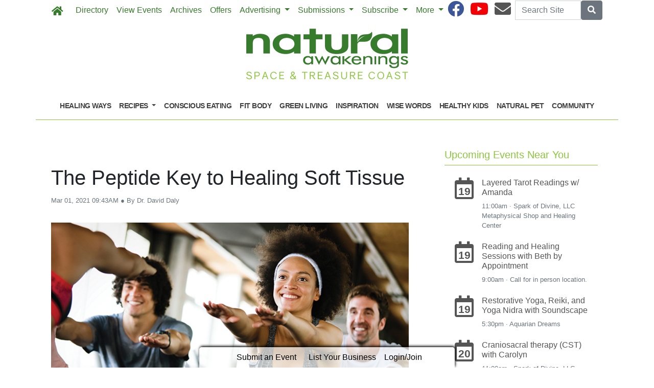

--- FILE ---
content_type: text/html; charset=utf-8
request_url: https://www.mynaturalawakenings.com/2021/03/01/347941/the-peptide-key-to-healing-soft-tissue
body_size: 10677
content:
<!DOCTYPE html>
<html lang='en'>
<head>
<title>The Peptide Key to Healing Soft Tissue | Natural Awakenings Space &amp; Treasure Coast Florida</title>
<meta charset='utf-8'>
<meta content='LocablePublisherNetwork.com' name='generator'>
<meta content='width=device-width, initial-scale=1' name='viewport'>
<meta http-equiv="X-UA-Compatible" content="IE=edge,chrome=1">
<meta content='122882951100578' property='fb:app_id'>
<meta property="og:title" content="The Peptide Key to Healing Soft Tissue | Natural Awakenings Space &amp; Treasure Coast Florida" /><meta name="description" content="Peptide therapy is becoming more mainstream in the last few years due to its potential to help with a broad range of health conditions including balancing hormones, insomnia, autoimmune disorders, inflammatory diseases, osteoporosis, tissue repair..." /><meta property="og:description" content="Peptide therapy is becoming more mainstream in the last few years due to its potential to help with a broad range of health conditions including balancing hormones, insomnia, autoimmune disorders, inflammatory diseases, osteoporosis, tissue repair..." /><meta property="og:type" content="article" /><meta property="og:image" content="http://locable-assets-production.s3.amazonaws.com/uploads/resource/file/804671/DP_20Diverse_20Exercise_20People_20Training_20FB.jpg?timestamp=1768812957" /><meta property="og:image:width" content="700" /><meta property="og:image:height" content="525" /><link rel="canonical" href="https://www.mynaturalawakenings.com/2021/03/01/347941/the-peptide-key-to-healing-soft-tissue" /><meta property="og:url" content="http://www.mynaturalawakenings.com/2021/03/01/347941/the-peptide-key-to-healing-soft-tissue" /><meta name="keywords" content="Healing Ways, Local Features, March 2021 Issue" /><meta name="ICMB" content="" />

<meta name="csrf-param" content="authenticity_token" />
<meta name="csrf-token" content="DcJMvBK1JwQ3ACCqtdLljvhBMryRJZ6J2DbiZ/ACd1DNHtTEEYfrYXR7pIGwOhor9U3TazE1HkQO1ILhx/978w==" />
<link rel="shortcut icon" type="image/x-icon" href="//cdn3.locable.com/uploads/favicon_img/file/86/favicon-32x32.ico" />
<link rel="stylesheet" media="screen" href="//cdn0.locable.com/assets/application-62f8b7e3041b5cf8e2ccd1ed4ff8310bd71005f5f4cc4a161c1ed9ed43c8d23f.css" />
<link rel="stylesheet" media="print" href="//cdn3.locable.com/assets/print-fe1b40859b2ebf3b0a55c395ad974b40f3dc0afb58a59f937c6ab67b342c3f65.css" />
<script async='' src='https://www.googletagmanager.com/gtag/js?id=G-W69921W1ZG'></script>
<script>
  window.dataLayer = window.dataLayer || []; function gtag(){dataLayer.push(arguments);} gtag('js', new Date()); gtag('config', "G-W69921W1ZG");
</script>
<script src="https://cdn.usefathom.com/script.js" data-site="LQWTDYKU" defer></script>

<style>
  .custom-header, .custom-header a {color: #8dc63f !important; }.custom-header {background-color:  !important; }#main-nav .navbar-nav .nav-link, .classic-nav .navbar-brand .navbar-text, #main-nav .navbar-toggler span {color: #377c2c !important;} #main-nav .navbar-toggler {border-color: #377c2c !important;}#main-nav .navbar-nav .nav-link:hover, .classic-nav .navbar-brand:hover .navbar-text {color:  !important;}#main-nav .navbar-nav .nav-link:hover, .classic-nav .navbar-brand:hover .navbar-text {background-color:  !important;}.public #main-nav .container, .dco #main-nav .container, .admin #main-nav, .admin #main-nav .container {background-color:  !important;}#main-nav .dropdown-item {color:  !important;}#main-nav .dropdown-item:hover {color:  !important;}#main-nav .dropdown-item:hover {background-color:  !important;}#main-nav .dropdown-menu {background-color:  !important;}#secondary-nav .navbar-nav .nav-link, #secondary-nav a {color: #414042 !important;}#secondary-nav .navbar-nav .nav-link:hover, #secondary-nav a:hover {color: #ffffff !important;}#secondary-nav .navbar-nav .nav-link:hover, #seconary-nav a:hover {background-color: #414042 !important;}#secondary-nav nav {background-color:  !important;}#secondary-nav .navbar-nav .dropdown-menu .nav-link {color:  !important;}#secondary-nav .navbar-nav .dropdown-menu .nav-link:hover {color:  !important;}#secondary-nav .navbar-nav .dropdown-menu .nav-link:hover {background-color:  !important;}#secondary-nav .dropdown-menu {background-color:  !important;}#secondary-nav .navbar-nav .nav-link, #secondary-nav a {font-size: .9rem !important; line-height: .9rem; letter-spacing: -.5px;}.col-menu li a, .simple-footer li a, #copyright p.text-muted a {color: #8dc63f !important; }.col-menu li a:hover, .simple-footer li a:hover, #copyright p.text-muted a:hover {color:  !important; }#footer p, #footer h6, #copyright p {color: #8dc63f !important; }.places #copyright, .places #footer, #copyright .container, #footer .container {background-color: #ffffff !important; }
</style>
<style>
  /*#main-nav .navbar-text {color: #6dd177;}*/
  #secondary-nav li a {text-transform: uppercase;}
  #secondary-nav ul {margin: 0 auto;}
  .custom-header, #secondary-nav .container {border-bottom: 1px solid #8dc63f;}
  .custom-header {padding-left: 0 !important;}
  /*h1, h4, h5, #secondary-nav, .custom-header  {font-family: 'Helvetica', sans-serif;}*/
  #secondary-nav  {font-family: 'Helvetica', sans-serif; font-weight: 700;}
  #footer i {color: #377c2c;}
  #footer p {color: #377c2c !important;}
  #copyright p, #copyright p.text-muted a {color: #414042 !important;}
  
  .pullquote {
      border-bottom: solid 1px #808080;
      border-top: solid 1px #808080;
      font-size: 150%;
      color: #808080;
      margin-top: 1em;
      margin-bottom: 1em;
      padding-bottom: 1em;
      padding-top: 1em;
      text-align: center;
  }
  .body-sidebar-right {border: solid 1px #808080;}
</style>
<style> 
@media only screen and (max-width: 540px) {
.media {display: block;}
}
</style>

<script type="text/javascript">
    !function () { var e, t; e = document.createElement("script"), e.type = "text/javascript", e.async = !0, e.defer = !0, e.src = "https://d1vg5xiq7qffdj.cloudfront.net/Asyncload.js?fpkey=" + String((new Date).getMonth() + 1) + String((new Date).getFullYear()) + String(Math.round(parseInt((new Date).getDate() / 7), 0) + 1) + "&encsid=V9ehOKHGWJg,&enccid=XFRGKrTYH6w,&wsid=NTk1&trackingUrl=HIfoicOddMFsPj6pIhUag2wljpopK4yI9456300cf5g,", t = document.getElementsByTagName("head")[0], t.appendChild(e, t) }();
</script><noscript><p><img src="https://app1.mirabelanalytics.com/lnktrk.php?idsite=595" style="border:0;" alt="" /></p></noscript>

</head>


<body class='classic-header public'>
<a class="sr-only" href="#content">Skip to main content</a>
<div class='fixed-top' data-toggle='affix'>
<section id='main-nav'>
<div class='container theme-shadow bg-white'>
<nav class='classic-nav navbar navbar-expand-lg navbar-light'>
<a class="navbar-brand" href="/"><span class='navbar-text fas fa-home' style='position:relative;top:2px'></span>
</a><button aria-controls='navbarContent' aria-expanded='false' aria-label='Toggle navigation' class='navbar-toggler' data-target='#navbarContent' data-toggle='collapse' type='button'>
<span class='fas fa-bars'></span>
</button>
<div class='collapse navbar-collapse' id='navbarContent'>
<ul class='navbar-nav mr-lg-auto' style='white-space: nowrap;'>
<li class='directory-nav nav-item'><a class="nav-link" href="/businesses">Directory</a></li>
<!-- = link_to display_options['label'], nav_object(nav_element), target: ('_blank' unless !display_options['target_blank']), class: ("#{myclass} #{'d-none d-sm-block' unless !display_options['mobile']} #{nav_element}-nav") -->
<li class='calendar-nav nav-item'><a class="nav-link" href="/calendar">View Events</a></li>
<!-- = link_to display_options['label'], nav_object(nav_element), target: ('_blank' unless !display_options['target_blank']), class: ("#{myclass} #{'d-none d-sm-block' unless !display_options['mobile']} #{nav_element}-nav") -->
<li class='external-link-208-nav nav-item'><a class="nav-link" href="/archives">Archives</a></li>
<!-- = link_to display_options['label'], nav_object(nav_element), target: ('_blank' unless !display_options['target_blank']), class: ("#{myclass} #{'d-none d-sm-block' unless !display_options['mobile']} #{nav_element}-nav") -->
<li class='nav-item offers-nav'><a class="nav-link" href="/offers">Offers</a></li>
<!-- = link_to display_options['label'], nav_object(nav_element), target: ('_blank' unless !display_options['target_blank']), class: ("#{myclass} #{'d-none d-sm-block' unless !display_options['mobile']} #{nav_element}-nav") -->
<li class='dropdown dropdown-label-984-nav nav-item'>
<a class="nav-link dropdown-toggle" id="navbarDropdown" role="button" data-toggle="dropdown" aria-haspopup="true" aria-expanded="false" href="#">Advertising
<b class='caret'></b>
</a><div aria-labelledby='navbarDropdown' class='dropdown-menu'>
<!-- shouldnt need below if statement, if we enforce it on save -->
<a class=" page-204886-nav dropdown-item" href="/pages/advertise">Overview</a>
<a class=" page-288327-nav dropdown-item" href="/pages/natural-living-directory-annual-guide">Natural Living Directory (Annual Guide)</a>
<a target="_blank" class=" external-link-928-nav dropdown-item" href="https://marketing.mynaturalawakenings.com/advertising-inquiry">Advertising Inquiry Form</a>
<a class=" page-344188-nav dropdown-item" href="/pages/submit-print-directory-listing">Submit Print Directory Listing</a>
<a class=" page-344183-nav dropdown-item" href="/pages/submit-classified">Submit Classified</a>
</div>
</li>
<li class='dropdown dropdown-label-337-nav nav-item'>
<a class="nav-link dropdown-toggle" id="navbarDropdown" role="button" data-toggle="dropdown" aria-haspopup="true" aria-expanded="false" href="#">Submissions
<b class='caret'></b>
</a><div aria-labelledby='navbarDropdown' class='dropdown-menu'>
<!-- shouldnt need below if statement, if we enforce it on save -->
<a class=" external-link-644-nav dropdown-item" href="https://www.mynaturalawakenings.com/events/new">Submit Calendar Event</a>
<a class=" page-344183-nav dropdown-item" href="/pages/submit-classified">Submit Classified</a>
</div>
</li>
<li class='dropdown dropdown-label-498-nav nav-item'>
<a class="nav-link dropdown-toggle" id="navbarDropdown" role="button" data-toggle="dropdown" aria-haspopup="true" aria-expanded="false" href="#">Subscribe
<b class='caret'></b>
</a><div aria-labelledby='navbarDropdown' class='dropdown-menu'>
<!-- shouldnt need below if statement, if we enforce it on save -->
<a class=" page-271790-nav dropdown-item" href="/pages/join-our-email-list">Join Our Email List</a>
<a class=" page-304643-nav dropdown-item" href="/pages/receive-natural-awakenings-mailed-to-your-home">Mailed to Your Home</a>
</div>
</li>
<li class='dropdown dropdown-label-711-nav nav-item'>
<a class="nav-link dropdown-toggle" id="navbarDropdown" role="button" data-toggle="dropdown" aria-haspopup="true" aria-expanded="false" href="#">More
<b class='caret'></b>
</a><div aria-labelledby='navbarDropdown' class='dropdown-menu'>
<!-- shouldnt need below if statement, if we enforce it on save -->
<a class=" page-204884-nav dropdown-item" href="/pages/about">About</a>
<a class=" page-294498-nav dropdown-item" href="/pages/find-us">Find a Pick-up Location Near You</a>
<a target="_blank" class=" external-link-602-nav dropdown-item" href="https://corp.naturalawakenings.com/own-a-magazine">Franchise Opportunities</a>
<a class=" page-204885-nav dropdown-item" href="/pages/contact">Contact</a>
</div>
</li>
<div class='dropdown-divider d-inline d-lg-none'></div>

<div class='d-lg-none'>
<li class='category-1699-nav nav-item theme-menu-toggle' data-toggle='category-1699'>
<!-- = link_to category_path(article_category.permalink) do -->
<a class="nav-link" href="/categories/healing-ways">Healing Ways
<b class='caret'></b>
</a></li>
<li class='dropdown dropdown-label-466-nav nav-item'>
<a class="nav-link dropdown-toggle" data-toggle="dropdown" role="button" id="navbarDropdown" aria-haspopup="true" aria-expanded="false" href="#">Recipes
<b class='caret'></b>
</a><div aria-labelledby='navbarDropdown' class='dropdown-menu'>
<!-- shouldnt need below if statement, if we enforce it on save -->
<a class="dropdown-item   topic-2626-nav nav-link" href="/article_tags/recipes">View All</a>
<a class="dropdown-item   topic-2991-nav nav-link" href="/article_tags/gluten-free">Gluten Free</a>
<a class="dropdown-item   topic-2990-nav nav-link" href="/article_tags/holidays">Holidays</a>
<a class="dropdown-item   topic-2992-nav nav-link" href="/article_tags/plant-based">Plant Based</a>
<a class="dropdown-item   topic-2988-nav nav-link" href="/article_tags/vegan">Vegan</a>
<a class="dropdown-item   topic-2989-nav nav-link" href="/article_tags/vegetarian">Vegetarian</a>
</div>
</li>
<li class='category-1695-nav nav-item theme-menu-toggle' data-toggle='category-1695'>
<!-- = link_to category_path(article_category.permalink) do -->
<a class="nav-link" href="/categories/conscious-eating">Conscious Eating
<b class='caret'></b>
</a></li>
<li class='category-1720-nav nav-item theme-menu-toggle' data-toggle='category-1720'>
<!-- = link_to category_path(article_category.permalink) do -->
<a class="nav-link" href="/categories/fit-body">Fit Body
<b class='caret'></b>
</a></li>
<li class='category-1721-nav nav-item theme-menu-toggle' data-toggle='category-1721'>
<!-- = link_to category_path(article_category.permalink) do -->
<a class="nav-link" href="/categories/green-living">Green Living
<b class='caret'></b>
</a></li>
<li class='category-1701-nav nav-item theme-menu-toggle' data-toggle='category-1701'>
<!-- = link_to category_path(article_category.permalink) do -->
<a class="nav-link" href="/categories/inspiration">Inspiration
<b class='caret'></b>
</a></li>
<li class='category-1703-nav nav-item theme-menu-toggle' data-toggle='category-1703'>
<!-- = link_to category_path(article_category.permalink) do -->
<a class="nav-link" href="/categories/wise-words">Wise Words
<b class='caret'></b>
</a></li>
<li class='category-1722-nav nav-item theme-menu-toggle' data-toggle='category-1722'>
<!-- = link_to category_path(article_category.permalink) do -->
<a class="nav-link" href="/categories/healthy-kids">Healthy Kids
<b class='caret'></b>
</a></li>
<li class='category-1702-nav nav-item theme-menu-toggle' data-toggle='category-1702'>
<!-- = link_to category_path(article_category.permalink) do -->
<a class="nav-link" href="/categories/natural-pet">Natural Pet
<b class='caret'></b>
</a></li>
<li class='category-121-nav nav-item theme-menu-toggle' data-toggle='category-121'>
<!-- = link_to category_path(article_category.permalink) do -->
<a class="nav-link" href="/categories/community">Community
<b class='caret'></b>
</a></li>
<div class='dropdown-divider d-inline d-lg-none'></div>

<div class='dropdown-divider'></div>
</div>
<div class='d-lg-none'>
<!-- = link_to image_tag('locable-l-icon.png', alt: 'Locable'), :root, class: 'navbar-brand hidden-xs' -->
<li class='nav-item'><a class="nav-link px--lg-2 py-lg-0 submit-event-link" href="/events/new">Submit an Event</a></li>
<li class='nav-item'><a class="nav-link px-lg-2 py-lg-0 create-listing-link" href="/places">List Your Business</a></li>
<li class='nav-item'>
<a class="nav-link px-lg-2 py-lg-0" href="/users/sign_in">Login/Join
</a></li>

<div class='dropdown-divider'></div>
</div>
</ul>
<ul class='navbar-nav ml-lg-auto'>
<ul class='list-inline social-links' style='white-space: nowrap;'>
<li class='list-inline-item mr-2'>
<a target="_blank" class="facebook" href="https://www.facebook.com/NASpaceTreasure/"><i class='fab fa-facebook fa-2x'></i>
</a></li>
<li class='list-inline-item mr-2'>
<a target="_blank" class="youtube" href="https://youtube.com/mynaturalawakenings"><i class='fab fa-youtube fa-2x'></i>
</a></li>
<li class='list-inline-item mr-2'>
<a target="_blank" class="email" href="/pages/contact"><i class='fas fa-envelope fa-2x'></i>
</a></li>
</ul>

<form class="form-inline" action="/search" accept-charset="UTF-8" method="get"><input name="utf8" type="hidden" value="&#x2713;" />
<div class='input-group'>
<label class="sr-only" for="q">Search</label>
<input type="text" name="q" id="q" placeholder="Search Site" class="form-control" />
<span class='input-group-btn'>
<button class='btn btn-secondary btn-search'>
<span class='sr-only'>Search</span>
<span class='fas fa-search'></span>
</button>
</span>
</div>
</form>


</ul>
</div>
</nav>
</div>
</section>
</div>

<section id='alerts'>
<div class='container theme-shadow bg-white'>
<div class='d-flex justify-content-center'>

</div>
</div>
</section>
<header>
<section id='masthead'>
<div class='container theme-shadow bg-white'>
<div class='row'>
<div class='col-12'>
<h1 class='p-3'><a href="/"><img alt="Natural Awakenings Space &amp; Treasure Coast Florida" class="d-block mx-auto" style="max-width: 100%;" src="//cdn2.locable.com/uploads/logo_image/file/602/Space-Treasure-Coast_317x100.png" /></a></h1>
</div>
</div>
</div>
</section>

<div class='d-none d-lg-inline'>
<section id='secondary-nav'>
<div class='container theme-shadow bg-white'>
<div class='row py-1'>
<div class='col-sm-12'>
<nav class='navbar navbar-expand-lg navbar-light'>
<!-- %ul#theme-navigation-tabdrop-menu.navbar-nav.mr-auto -->
<ul class='navbar-nav mr-auto flex-wrap' style='white-space: nowrap;'>
<!-- %li.pull-left -->
<!-- = link_to :root do -->
<!-- - if current_site.homepage.present? -->
<!-- = current_site.homepage -->
<!-- - else -->
<!-- %span.fa.fa-home{style: 'font-size:14px;position:relative;top:-1px'} -->
<li class='category-1699-nav nav-item theme-menu-toggle' data-toggle='category-1699'>
<!-- = link_to category_path(article_category.permalink) do -->
<a class="nav-link" href="/categories/healing-ways">Healing Ways
<b class='caret'></b>
</a></li>
<li class='dropdown dropdown-label-466-nav nav-item'>
<a class="nav-link dropdown-toggle" data-toggle="dropdown" role="button" id="navbarDropdown" aria-haspopup="true" aria-expanded="false" href="#">Recipes
<b class='caret'></b>
</a><div aria-labelledby='navbarDropdown' class='dropdown-menu'>
<!-- shouldnt need below if statement, if we enforce it on save -->
<a class="dropdown-item   topic-2626-nav nav-link" href="/article_tags/recipes">View All</a>
<a class="dropdown-item   topic-2991-nav nav-link" href="/article_tags/gluten-free">Gluten Free</a>
<a class="dropdown-item   topic-2990-nav nav-link" href="/article_tags/holidays">Holidays</a>
<a class="dropdown-item   topic-2992-nav nav-link" href="/article_tags/plant-based">Plant Based</a>
<a class="dropdown-item   topic-2988-nav nav-link" href="/article_tags/vegan">Vegan</a>
<a class="dropdown-item   topic-2989-nav nav-link" href="/article_tags/vegetarian">Vegetarian</a>
</div>
</li>
<li class='category-1695-nav nav-item theme-menu-toggle' data-toggle='category-1695'>
<!-- = link_to category_path(article_category.permalink) do -->
<a class="nav-link" href="/categories/conscious-eating">Conscious Eating
<b class='caret'></b>
</a></li>
<li class='category-1720-nav nav-item theme-menu-toggle' data-toggle='category-1720'>
<!-- = link_to category_path(article_category.permalink) do -->
<a class="nav-link" href="/categories/fit-body">Fit Body
<b class='caret'></b>
</a></li>
<li class='category-1721-nav nav-item theme-menu-toggle' data-toggle='category-1721'>
<!-- = link_to category_path(article_category.permalink) do -->
<a class="nav-link" href="/categories/green-living">Green Living
<b class='caret'></b>
</a></li>
<li class='category-1701-nav nav-item theme-menu-toggle' data-toggle='category-1701'>
<!-- = link_to category_path(article_category.permalink) do -->
<a class="nav-link" href="/categories/inspiration">Inspiration
<b class='caret'></b>
</a></li>
<li class='category-1703-nav nav-item theme-menu-toggle' data-toggle='category-1703'>
<!-- = link_to category_path(article_category.permalink) do -->
<a class="nav-link" href="/categories/wise-words">Wise Words
<b class='caret'></b>
</a></li>
<li class='category-1722-nav nav-item theme-menu-toggle' data-toggle='category-1722'>
<!-- = link_to category_path(article_category.permalink) do -->
<a class="nav-link" href="/categories/healthy-kids">Healthy Kids
<b class='caret'></b>
</a></li>
<li class='category-1702-nav nav-item theme-menu-toggle' data-toggle='category-1702'>
<!-- = link_to category_path(article_category.permalink) do -->
<a class="nav-link" href="/categories/natural-pet">Natural Pet
<b class='caret'></b>
</a></li>
<li class='category-121-nav nav-item theme-menu-toggle' data-toggle='category-121'>
<!-- = link_to category_path(article_category.permalink) do -->
<a class="nav-link" href="/categories/community">Community
<b class='caret'></b>
</a></li>
<div class='dropdown-divider d-inline d-lg-none'></div>

</ul>
</nav>
</div>
</div>
</div>
</section>

</div>
<section id='pushdown'>
<div class='container theme-shadow bg-white'>
<div class='d-flex justify-content-center'>
<div class='py-3'><broadstreet-zone
        zone-id='pushdown'
        keywords='articles, article_the-peptide-key-to-healing-soft-tissue, natural-awakenings-space-treasure-coast-florida'></broadstreet-zone><broadstreet-zone
                  alt-zone-id='pushdown'
                  keywords='articles, article_the-peptide-key-to-healing-soft-tissue, natural-awakenings-space-treasure-coast-florida'>
                  </broadstreet-zone></div>
</div>
</div>
</section>
</header>
<div class='container theme-shadow bg-white' id='content'>
<div class='row'>
<div class='col-12 col-lg-8'>
<section id='admin-buttons'>
<div class='container'>
<div class='row'>
<div class='col-12'>
<div class='btn-group btn-group-sm'>
</div>
</div>
</div>
<div class='row py-2'>
<div class='col-12'>
</div>
</div>
</div>
</section>
<article>
<div class='container'>
<div class=''>
<div class='row py-3'>
<div class='col-12'>
<h1 class='py-0'>
The Peptide Key to Healing Soft Tissue
</h1>
<span class='small text-muted'>
Mar 01, 2021 09:43AM
&#x25CF
By Dr. David Daly
</span>
</div>
</div>
<div class='row py-3'>
<div class='col-12'>
<div class='images-contain'>
<img class="img-fluid" src="//cdn3.locable.com/uploads/resource/file/804671/fit/800x600/DP_20Diverse_20Exercise_20People_20Training_20FB.jpg?timestamp=1768812957" />
</div>
</div>
</div>
<div class='d-flex justify-content-center'>
<div class='py-3 broadstreet'>
<broadstreet-zone
        zone-id='sponsored'
        keywords='articles, article_the-peptide-key-to-healing-soft-tissue, natural-awakenings-space-treasure-coast-florida'></broadstreet-zone><broadstreet-zone
                  alt-zone-id='sponsored'
                  keywords='articles, article_the-peptide-key-to-healing-soft-tissue, natural-awakenings-space-treasure-coast-florida'>
                  </broadstreet-zone>
</div>
</div>
<div class='row py-3'>
<div class='col-12'>
<div class='clearfix images-contain images-thumbnails'>
<p></p><p>Peptide therapy is becoming
more mainstream in the last few years due to its potential to help with a broad
range of health conditions including balancing hormones, insomnia, autoimmune disorders,
inflammatory diseases, osteoporosis, tissue repair and more.</p>

<p>Peptide therapies are designed to
supplement the decreasing levels of essential amino acids and peptides in the
body. Peptides play a key role in how your body responds to diet and exercise
and can accelerate improvements for issues of fatigue, endurance, poor
recovery, or injury and healing. </p>

<p>Peptide therapy is very
safe and can either be injected or taken orally. The therapy uses different
sequences or chains of amino acids to help facilitate the body to heal. Amino
acids are the building blocks of proteins which are essential in the anabolic
(building) process of the body. Because peptides are mostly naturally occurring
in the body, they are typically well-tolerated and very safe. </p>

<p>There is one specific
peptide, BPC-157, that has been shown to have positive effect on healing soft
tissue, i.e., tendons, ligaments, muscles, and joints. In addition, it has a
positive effect healing the gut. This peptide was discovered from studying human
gastric juices and is a 15-chain amino acid that helps create the formation of
new blood vessels (angio-genesis). </p>

<p>When tissue is broken down
due to injury or aging process, it is the body’s job to regenerate that tissue
and it does so, by bringing blood to the injured site. Blood carries all the
important healing molecules. More blood circulation around an injured or
stressed area will promote healing via increased oxygen, platelets, growth
factors, cytokines, proteins, electrocytes, and red/white blood cells. </p>

<p>Increased oxygen means there
will be an increase in the energy cells need to thrive and survive via ATP (adenosine
triphosphate) production. ATP is what all our trillions of cells in our bodies
use for energy and is required for healing. BPC-157 helps to increase ATP
production and as a result, aids in healing the soft tissue. </p>

<p><i>For more information on Peptide Therapy or to make an
appointment, call 321-267-4324 or visit&nbsp;</i><a href="http://DalyIMG.com" target="_blank"><i>DalyIMG.com</i></a><i>.&nbsp;</i><a href="/businesses/fl-titusville-daly-integrated-medical-group" target="_blank"><i>Daly Integrated Medical Group</i></a><i>&nbsp;is located at 2708 Garden St, Titusville.</i></p><br><p></p>
</div>
</div>
</div>
<div class='sharethis-inline-share-buttons'></div>
<div class='row py-3'>
<div class='col-12'>
<span class='fas fa-tags' style='margin-right: 2px'></span>
<a style="color: #555" href="/categories/healing-ways">Healing Ways</a>
<a style="color: #555" href="/article_tags/local-features">Local Features</a>
<a style="color: #555" href="/article_tags/march-2021-issue">March 2021 Issue</a>

</div>
</div>
<div class='row py-3'>
<div class='col-12'>
</div>
</div>
<div class='row py-3'>
<div class='col-12'>
<div class='fb-comments' data-href='http://www.mynaturalawakenings.com/2021/03/01/347941/the-peptide-key-to-healing-soft-tissue' data-width='100%'></div>
</div>
</div>
</div>
</div>
</article>

</div>
<div class='col-12 col-lg-4'>

<div class='div' style='width: 300px; margin: auto;'>
<div class='images-sidebar my-3 clearfix'>
<div class='undecorate'>
<div class='my-3'>
<h5 class='px-3 py-2 custom-header'>Upcoming Events Near You</h5>
</div>
</div>
<div id='calendar-widget'>
<div class='undecorate'>
<div class='my-3'>
<a class="undecorate" href="/events/288479/layered-tarot-readings-w-amanda"><div class='card border-0 m-1'>
<div class='card-body p-1'>
<div class='card-text p-1'>
<div class='media'>
<div class='span fa-stack fa-lg'>
<i class='far fa-calendar fa-stack-2x'></i>
<strong class='fa-stack-1x calendar-text'>
19
</strong>
</div>
<div class='media-body ml-2'>
<h6>
<span class='text-uppercase text-danger'></span>
Layered Tarot Readings w/ Amanda
</h6>
<div class='text-muted small' style='margin-bottom: 2px'>
11:00am
&#183;
Spark of Divine, LLC Metaphysical Shop and Healing Center
</div>
</div>
</div>
</div>
</div>
</div>
</a><a class="undecorate" href="/events/313591/reading-and-healing-sessions-with-beth-by-appointment"><div class='card border-0 m-1'>
<div class='card-body p-1'>
<div class='card-text p-1'>
<div class='media'>
<div class='span fa-stack fa-lg'>
<i class='far fa-calendar fa-stack-2x'></i>
<strong class='fa-stack-1x calendar-text'>
19
</strong>
</div>
<div class='media-body ml-2'>
<h6>
<span class='text-uppercase text-danger'></span>
Reading and Healing Sessions with Beth by Appointment
</h6>
<div class='text-muted small' style='margin-bottom: 2px'>
9:00am
&#183;
Call for in person location. 
</div>
</div>
</div>
</div>
</div>
</div>
</a><a class="undecorate" href="/events/331636/restorative-yoga-reiki-and-yoga-nidra-with-soundscape"><div class='card border-0 m-1'>
<div class='card-body p-1'>
<div class='card-text p-1'>
<div class='media'>
<div class='span fa-stack fa-lg'>
<i class='far fa-calendar fa-stack-2x'></i>
<strong class='fa-stack-1x calendar-text'>
19
</strong>
</div>
<div class='media-body ml-2'>
<h6>
<span class='text-uppercase text-danger'></span>
Restorative Yoga, Reiki, and Yoga Nidra with Soundscape 
</h6>
<div class='text-muted small' style='margin-bottom: 2px'>
5:30pm
&#183;
Aquarian Dreams
</div>
</div>
</div>
</div>
</div>
</div>
</a><a class="undecorate" href="/events/276381/craniosacral-therapy-cst-with-carolyn"><div class='card border-0 m-1'>
<div class='card-body p-1'>
<div class='card-text p-1'>
<div class='media'>
<div class='span fa-stack fa-lg'>
<i class='far fa-calendar fa-stack-2x'></i>
<strong class='fa-stack-1x calendar-text'>
20
</strong>
</div>
<div class='media-body ml-2'>
<h6>
<span class='text-uppercase text-danger'></span>
Craniosacral therapy (CST) with Carolyn
</h6>
<div class='text-muted small' style='margin-bottom: 2px'>
11:00am
&#183;
Spark of Divine, LLC Metaphysical Shop and Healing Center
</div>
</div>
</div>
</div>
</div>
</div>
</a><a class="undecorate" href="/events/288480/layered-tarot-readings-w-amanda"><div class='card border-0 m-1'>
<div class='card-body p-1'>
<div class='card-text p-1'>
<div class='media'>
<div class='span fa-stack fa-lg'>
<i class='far fa-calendar fa-stack-2x'></i>
<strong class='fa-stack-1x calendar-text'>
20
</strong>
</div>
<div class='media-body ml-2'>
<h6>
<span class='text-uppercase text-danger'></span>
Layered Tarot Readings w/ Amanda
</h6>
<div class='text-muted small' style='margin-bottom: 2px'>
11:00am
&#183;
Spark of Divine, LLC Metaphysical Shop and Healing Center
</div>
</div>
</div>
</div>
</div>
</div>
</a><a class="undecorate" href="/events/313591/reading-and-healing-sessions-with-beth-by-appointment"><div class='card border-0 m-1'>
<div class='card-body p-1'>
<div class='card-text p-1'>
<div class='media'>
<div class='span fa-stack fa-lg'>
<i class='far fa-calendar fa-stack-2x'></i>
<strong class='fa-stack-1x calendar-text'>
20
</strong>
</div>
<div class='media-body ml-2'>
<h6>
<span class='text-uppercase text-danger'></span>
Reading and Healing Sessions with Beth by Appointment
</h6>
<div class='text-muted small' style='margin-bottom: 2px'>
9:00am
&#183;
Call for in person location. 
</div>
</div>
</div>
</div>
</div>
</div>
</a><a class="undecorate" href="/events/331359/om-circle"><div class='card border-0 m-1'>
<div class='card-body p-1'>
<div class='card-text p-1'>
<div class='media'>
<div class='span fa-stack fa-lg'>
<i class='far fa-calendar fa-stack-2x'></i>
<strong class='fa-stack-1x calendar-text'>
20
</strong>
</div>
<div class='media-body ml-2'>
<h6>
<span class='text-uppercase text-danger'></span>
OM Circle
</h6>
<div class='text-muted small' style='margin-bottom: 2px'>
7:00pm
&#183;
Unity Spiritual Center of Vero Beach
</div>
</div>
</div>
</div>
</div>
</div>
</a>
<div class='d-flex justify-content-center pb-3'>
<a class="btn btn-light" href="/calendar"><div class='fas fa-calendar-alt'></div>
View All
</a><a class="btn btn-light rounded-0" href="/events/new"><div class='fas fa-plus-circle'></div>
Add Your Event
</a></div>
</div>
</div>
</div>

</div>
<div class='images-sidebar my-3 clearfix'>
<div class='py-3 sidebar-current-issue'>
<a style="text-decoration: none" href="/2025/12/30/558986/natural-awakenings-space-treasure-coast-florida-january-2026"><div class='row'>
<div class='col-12'>
<h3 class='text-uppercase' style='color:#9abb83'>
IN THIS ISSUE
</h3>
</div>
</div>
<div class='div' style='background-color:#9abb83; margin: 35px 0 45px;'>
<div class='row'>
<div class='col-6'>
<h4 class='p-3 text-white'>Read it Now!</h4>
</div>
<div class='col-6'>
<div class='float-right' style='position:absolute; transform:rotate(4deg); right:20%; top: -30px; box-shadow: 0px 0px 30px rgba(0, 0, 0, 0.5); -webkit-backface-visibility: hidden;'>
<img class="img-fluid" src="//cdn0.locable.com/uploads/resource/file/1265571/fit/120x156/Jan2026_SCTC__20Cover_HR.jpg?timestamp=1768812957" />
</div>
</div>
</div>
</div>
</a><div class='row'>
<div class='col text-center'>
<small>
<strong>
<div class='text-uppercase'><a style="color: #9abb83" href="https://www.mynaturalawakenings.com/archives">PAST ISSUES</a></div>
</strong>
</small>

</div>
<div class='col text-center'>
<small>
<strong>
<div class='text-uppercase'><a style="color: #9abb83" href="https://www.mynaturalawakenings.com/pages/receive-natural-awakenings-mailed-to-your-home">SUBSCRIBE</a></div>
</strong>
</small>

</div>
<div class='col text-center'>
<small>
<strong>
<div class='text-uppercase'><a style="color: #9abb83" href="https://www.mynaturalawakenings.com/pages/join-our-email-list">FREE TO YOUR INBOX</a></div>
</strong>
</small>

</div>
</div>
</div>
</div>
<div class='images-sidebar my-3 clearfix'>
<div class='py-3 sidebar-current-issue'>
<a style="text-decoration: none" href="/2025/03/27/527290/natural-awakenings-space-treasure-coast-florida-april-2025"><div class='row'>
<div class='col-12'>
<h3 class='text-uppercase' style='color:#8a4c97'>
2025 NATURAL LIVING DIRECTORY
</h3>
</div>
</div>
<div class='div' style='background-color:#8a4c97; margin: 35px 0 45px;'>
<div class='row'>
<div class='col-6'>
<h4 class='p-3 text-white'>Explore it online now!</h4>
</div>
<div class='col-6'>
<div class='float-right' style='position:absolute; transform:rotate(4deg); right:20%; top: -30px; box-shadow: 0px 0px 30px rgba(0, 0, 0, 0.5); -webkit-backface-visibility: hidden;'>
<img class="img-fluid" src="//cdn1.locable.com/uploads/resource/file/1198463/fit/120x156/Apr2025_SCTC_Cover_LG.jpg?timestamp=1768812957" />
</div>
</div>
</div>
</div>
</a><div class='row'>
<div class='col text-center'>
<small>
<strong>
<div class='text-uppercase'><a style="color: #8a4c97" href="https://www.mynaturalawakenings.com/archives">PAST ISSUES</a></div>
</strong>
</small>

</div>
<div class='col text-center'>
<small>
<strong>
<div class='text-uppercase'><a style="color: #8a4c97" href="https://www.mynaturalawakenings.com/pages/receive-natural-awakenings-mailed-to-your-home">SUBSCRIBE</a></div>
</strong>
</small>

</div>
<div class='col text-center'>
<small>
<strong>
<div class='text-uppercase'><a style="color: #8a4c97" href="https://www.mynaturalawakenings.com/pages/join-our-email-list">FREE TO YOUR INBOX</a></div>
</strong>
</small>

</div>
</div>
</div>
</div>
<div class='images-sidebar my-3 clearfix'>
<broadstreet-zone
        zone-id='sidebar'
        keywords='articles, article_the-peptide-key-to-healing-soft-tissue, natural-awakenings-space-treasure-coast-florida'></broadstreet-zone><broadstreet-zone
                  alt-zone-id='sidebar'
                  keywords='articles, article_the-peptide-key-to-healing-soft-tissue, natural-awakenings-space-treasure-coast-florida'>
                  </broadstreet-zone>
</div>
<div class='images-sidebar my-3 clearfix'>
</div>
<div class='images-sidebar my-3 clearfix'>
</div>
<div class='images-sidebar my-3 clearfix'>
<h5 class='custom-header py-2 px-3'>Build Your Wellness Dream Team</h5>
<div class="image-medium"><div class="image-medium"><div class="image-medium"><div class="image-medium"><a href="https://www.mynaturalawakenings.com/2025/03/31/527412/2025-wellness-dream-team"><img alt="" src="//cdn0.locable.com/uploads/resource/file/812850/fill/300x0/NLD_NextLevel_300x250_20straightup.jpg?timestamp=1617226882"></a></div><p>&nbsp;</p></div><p>&nbsp;</p></div></div>
</div>
<div class='images-sidebar my-3 clearfix'>
<h5 class='custom-header py-2 px-3'>Sign Up for Our E-Newsletter!</h5>
<!-- Begin Constant Contact Active Forms -->
<script> var _ctct_m = "e780c4a74f95a0d7089f9956bac389f3"; </script>
<script id="signupScript" src="//static.ctctcdn.com/js/signup-form-widget/current/signup-form-widget.min.js" async defer></script>
<!-- End Constant Contact Active Forms --><!-- Begin Constant Contact Inline Form Code -->
<div class="ctct-inline-form" data-form-id="cc7fdcb4-13c8-460c-886f-abe469b5a8e8"></div>
<!-- End Constant Contact Inline Form Code -->
</div>
<div class='images-sidebar my-3 clearfix'>
<h5 class='custom-header py-2 px-3'>Subscribe Text Notifications</h5>
<iframe width="540" height="305" src="https://139c61a9.sibforms.com/serve/[base64]" frameborder="0" scrolling="auto" allowfullscreen style="display: block;margin-left: auto;margin-right: auto;max-width: 100%;"></iframe>
</div>
<div class='images-sidebar my-3 clearfix'>
<h5 class='custom-header py-2 px-3'>Join Us on Facebook</h5>
<iframe src="https://www.facebook.com/plugins/page.php?href=https%3A%2F%2Fwww.facebook.com%2FNASpaceTreasure%2F&tabs=timeline&width=300&height=500&small_header=false&adapt_container_width=true&hide_cover=false&show_facepile=true&appId" width="300" height="500" style="border:none;overflow:hidden" scrolling="no" frameborder="0" allowfullscreen="true" allow="autoplay; clipboard-write; encrypted-media; picture-in-picture; web-share"></iframe>
</div>
<div class='images-sidebar my-3 clearfix'>
<broadstreet-zone
        zone-id='snapshot'
        keywords='articles, article_the-peptide-key-to-healing-soft-tissue, natural-awakenings-space-treasure-coast-florida'></broadstreet-zone><broadstreet-zone
                  alt-zone-id='snapshot'
                  keywords='articles, article_the-peptide-key-to-healing-soft-tissue, natural-awakenings-space-treasure-coast-florida'>
                  </broadstreet-zone>
</div>
<div class='images-sidebar my-3 clearfix'>
<broadstreet-zone
        zone-id='sidebar_2'
        keywords='articles, article_the-peptide-key-to-healing-soft-tissue, natural-awakenings-space-treasure-coast-florida'></broadstreet-zone><broadstreet-zone
                  alt-zone-id='sidebar_2'
                  keywords='articles, article_the-peptide-key-to-healing-soft-tissue, natural-awakenings-space-treasure-coast-florida'>
                  </broadstreet-zone>
</div>

</div>

</div>
</div>
</div>
<footer>
<section id='community-sponsor-footer'>
<div class='container theme-shadow bg-white'>
<div class='row py-3'>
<div class='col-sm-12'>
<h4 class='text-center mb-5'>
Proudly Brought to You by These Community Sponsors
</h4>
<div class='community-sponsors-grid'>
<div class='row justify-content-center'>
<div class='col-sm-2 col-6'>
<div class='undecorate'>
<a href="/businesses/fl-melbourne-holistic-primary-care-of-brevard"><img class="img-fluid" src="//cdn3.locable.com/uploads/resource/file/846039/fit/160x100/Holistic_20Primary_20Care_20of_20Brevard_23042021_black.png?timestamp=1768812957" />
<p class='small text-center text-muted'>Holistic Primary Care of Brevard</p>
</a></div>
</div>
<div class='col-sm-2 col-6'>
<div class='undecorate'>
<a href="/businesses/fl-indian-harbour-beach-health-connections-dentistry"><img class="img-fluid" src="//cdn1.locable.com/uploads/resource/file/865773/fit/160x100/STAGG_Favorite_200W_20listing.jpg?timestamp=1768812957" />
<p class='small text-center text-muted'>Health Connections Dentistry</p>
</a></div>
</div>
<div class='col-sm-2 col-6'>
<div class='undecorate'>
<a href="/businesses/fl-melbourne-radiantly-healthy-md"><img class="img-fluid" src="//cdn3.locable.com/uploads/resource/file/623950/fit/160x100/Hunton-300x250-RH-Logo.jpg?timestamp=1768812957" />
<p class='small text-center text-muted'>Radiantly Healthy MD</p>
</a></div>
</div>
<div class='col-sm-2 col-6'>
<div class='undecorate'>
<a href="/businesses/fl-viera-smile-design-wellness-center"><img class="img-fluid" src="//cdn1.locable.com/uploads/resource/file/684171/fit/160x100/SmileDesign_Logo_175.jpg?timestamp=1768812957" />
<p class='small text-center text-muted'>Smile Design &amp; Wellness Center</p>
</a></div>
</div>
<div class='col-sm-2 col-6'>
<div class='undecorate'>
<a href="/businesses/fl-indialantic-aquarian-dreams"><img class="img-fluid" src="//cdn2.locable.com/uploads/resource/file/644189/fit/160x100/Aquarian_20Dreams_20photo_20Cherichildren.jpg?timestamp=1768812957" />
<p class='small text-center text-muted'>Aquarian Dreams</p>
</a></div>
</div>
<div class='col-sm-2 col-6'>
<div class='undecorate'>
<a href="/businesses/fl-vero-beach-dean-wellness-institute"><img class="img-fluid" src="//cdn1.locable.com/uploads/resource/file/595318/fit/160x100/Dean_NewPhoto2001.jpg?timestamp=1768812957" />
<p class='small text-center text-muted'>Dean Wellness &amp; Body Aesthetics</p>
</a></div>
</div>
</div>
</div>

</div>
</div>
</div>
</section>

<section id='footer-embed'>
<div class='container theme-shadow bg-white'>
<div class='row py-3'>
<div class='col-sm-12'>

</div>
</div>
</div>
</section>
<section id='footer'>
<div class='container theme-shadow bg-white'>
<div class='row py-3'>
<div class='col-12'>
<nav class='navbar navbar-expand-lg'>
<ul class='navbar-nav mr-auto simple-footer flex-wrap' style='white-space: nowrap;'>
<li class='category-1699-nav d-lg-inline d-none nav-item theme-menu-toggle' data-toggle='category-1699'>
<!-- = link_to category_path(article_category.permalink) do -->
<a class="nav-link" href="/categories/healing-ways">Healing Ways
<b class='caret'></b>
</a></li>
<li class='d-lg-inline d-none dropdown dropdown-label-466-nav nav-item'>
<a class="nav-link dropdown-toggle" data-toggle="dropdown" role="button" id="navbarDropdown" aria-haspopup="true" aria-expanded="false" href="#">Recipes
<b class='caret'></b>
</a><div aria-labelledby='navbarDropdown' class='dropdown-menu'>
<!-- shouldnt need below if statement, if we enforce it on save -->
<a class="dropdown-item d-none d-lg-inline  topic-2626-nav nav-link" href="/article_tags/recipes">View All</a>
<a class="dropdown-item d-none d-lg-inline  topic-2991-nav nav-link" href="/article_tags/gluten-free">Gluten Free</a>
<a class="dropdown-item d-none d-lg-inline  topic-2990-nav nav-link" href="/article_tags/holidays">Holidays</a>
<a class="dropdown-item d-none d-lg-inline  topic-2992-nav nav-link" href="/article_tags/plant-based">Plant Based</a>
<a class="dropdown-item d-none d-lg-inline  topic-2988-nav nav-link" href="/article_tags/vegan">Vegan</a>
<a class="dropdown-item d-none d-lg-inline  topic-2989-nav nav-link" href="/article_tags/vegetarian">Vegetarian</a>
</div>
</li>
<li class='category-1695-nav d-lg-inline d-none nav-item theme-menu-toggle' data-toggle='category-1695'>
<!-- = link_to category_path(article_category.permalink) do -->
<a class="nav-link" href="/categories/conscious-eating">Conscious Eating
<b class='caret'></b>
</a></li>
<li class='category-1720-nav d-lg-inline d-none nav-item theme-menu-toggle' data-toggle='category-1720'>
<!-- = link_to category_path(article_category.permalink) do -->
<a class="nav-link" href="/categories/fit-body">Fit Body
<b class='caret'></b>
</a></li>
<li class='category-1721-nav d-lg-inline d-none nav-item theme-menu-toggle' data-toggle='category-1721'>
<!-- = link_to category_path(article_category.permalink) do -->
<a class="nav-link" href="/categories/green-living">Green Living
<b class='caret'></b>
</a></li>
<li class='category-1701-nav d-lg-inline d-none nav-item theme-menu-toggle' data-toggle='category-1701'>
<!-- = link_to category_path(article_category.permalink) do -->
<a class="nav-link" href="/categories/inspiration">Inspiration
<b class='caret'></b>
</a></li>
<li class='category-1703-nav d-lg-inline d-none nav-item theme-menu-toggle' data-toggle='category-1703'>
<!-- = link_to category_path(article_category.permalink) do -->
<a class="nav-link" href="/categories/wise-words">Wise Words
<b class='caret'></b>
</a></li>
<li class='category-1722-nav d-lg-inline d-none nav-item theme-menu-toggle' data-toggle='category-1722'>
<!-- = link_to category_path(article_category.permalink) do -->
<a class="nav-link" href="/categories/healthy-kids">Healthy Kids
<b class='caret'></b>
</a></li>
<li class='category-1702-nav d-lg-inline d-none nav-item theme-menu-toggle' data-toggle='category-1702'>
<!-- = link_to category_path(article_category.permalink) do -->
<a class="nav-link" href="/categories/natural-pet">Natural Pet
<b class='caret'></b>
</a></li>
<li class='category-121-nav d-lg-inline d-none nav-item theme-menu-toggle' data-toggle='category-121'>
<!-- = link_to category_path(article_category.permalink) do -->
<a class="nav-link" href="/categories/community">Community
<b class='caret'></b>
</a></li>
<div class='dropdown-divider d-inline d-lg-none'></div>

</ul>
</nav>
</div>
</div>
</div>
</section>

<section id='copyright'>
<div class='container theme-shadow'>
<div class='row pt-3' style='padding-bottom: 50px;'>
<div class='col-12'>
<p class='text-muted small p-0 m-0'>
<span class='far fa-copyright'></span>
2026 | Powered by
<a target="_blank" class="text-muted" href="https://www.locablepublishernetwork.com?utm_source=attribution&amp;utm_medium=footer_credits&amp;utm_campaign=natural-awakenings-space-treasure-coast-florida">Locable</a>
|
<a target="_blank" class="text-muted" href="https://www.locablepublishernetwork.com/terms-of-use/">Terms of Service</a>
</p>
</div>
</div>
</div>
</section>

<section class='fixed-bottom' id='admin-bar'>
<nav>
<div class='d-none d-lg-flex'>
<div class='container'>
<ul class='nav justify-content-center px-3 mx-auto'>
<!-- = link_to image_tag('locable-l-icon.png', alt: 'Locable'), :root, class: 'navbar-brand hidden-xs' -->
<li class='nav-item'><a class="nav-link px--lg-2 py-lg-0 submit-event-link" href="/events/new">Submit an Event</a></li>
<li class='nav-item'><a class="nav-link px-lg-2 py-lg-0 create-listing-link" href="/places">List Your Business</a></li>
<li class='nav-item'>
<a class="nav-link px-lg-2 py-lg-0" href="/users/sign_in">Login/Join
</a></li>

</ul>
</div>
</div>
</nav>
</section>
</footer>
<div class='modal fade' id='welcome-modal' role='dialog' tabindex='-1'>
<div class='modal-dialog modal-lg' role='document'>
<div class='modal-content'></div>
</div>
</div>

<broadstreet-zone
        zone-id='popout'
        keywords='articles, article_the-peptide-key-to-healing-soft-tissue, natural-awakenings-space-treasure-coast-florida'></broadstreet-zone><broadstreet-zone
                  alt-zone-id='popout'
                  keywords='articles, article_the-peptide-key-to-healing-soft-tissue, natural-awakenings-space-treasure-coast-florida'>
                  </broadstreet-zone>
<script src="//cdn1.locable.com/assets/application-5e43a6cfb6b6f83c4d854535e8b6e6e9d001f7b875bea544bc3e971a1fa508f0.js"></script>
<script>
  window.s3DirectPostUrl = "https://locable-processing.s3.amazonaws.com/";
  window.s3DirectPostFields = {"AWSAccessKeyId":"AKIAJ6MRUF66HJSZBEVA","key":"uploads/66504a55-02dd-4100-978b-13ed7fd22d13/${filename}","policy":"[base64]","signature":"vEK7kW/pcsmdyGjwLj043ecOEjA=","success_action_status":"201","acl":"public-read"};
</script>

<script src="https://static-v2.locablepublishernetwork.com/init-2.min.js" async="async"></script>
<script>
  window.broadstreet = window.broadstreet || { run: [] };
  window.broadstreet.run.push(function() {
    broadstreet.watch( {
      "autoAttach": {},
      "autoAttachAndWatch": {},
      "keywords": ["articles", "article_the-peptide-key-to-healing-soft-tissue", "natural-awakenings-space-treasure-coast-florida"],
      "networkId": "6163",
      "selector": 'broadstreet-zone',
      "softKeywords": true,
      "uriKeywords": false,
      "useZoneAliases": true,
      "useAltZone": 768,
      "domain": "sponsors-v2.locablepublishernetwork.com"
    });
  });
</script>

<script src="https://cdnjs.cloudflare.com/ajax/libs/jQuery.print/1.5.1/jQuery.print.min.js"></script>




<div id='fb-root'></div>
<script>
  window.addEventListener('scroll', () =>
    setTimeout(() => {
      (function(d, s, id) {
        var js, fjs = d.getElementsByTagName(s)[0];
        if (d.getElementById(id)) return;
        js = d.createElement(s); js.id = id;
        js.src = "//connect.facebook.net/en_US/sdk.js#xfbml=1&version=v2.5&appId=122882951100578";
        fjs.parentNode.insertBefore(js, fjs);
      }(document, 'script', 'facebook-jssdk'));
    }, 1000),
    {once: true}
  );
</script>

<script>
  //= javascript_include_tag '//s7.addthis.com/js/300/addthis_widget.js#pubid=ra-52a6071c0ad9d295', async: true
  window.addEventListener('scroll', () =>
    setTimeout(() => {
      var script = document.createElement('script');
      script.type = 'text/javascript';
      script.src = "https://platform-api.sharethis.com/js/sharethis.js#property=646fc1c558d85b001927bb8a&product=inline-share-buttons&source=platform";
      document.getElementsByTagName('head')[0].appendChild(script);
    }, 1000),
    {once: true}
  );
</script>

<script src='https://code.jquery.com/jquery-migrate-3.0.1.js' type='text/javascript'></script>

<script defer src="https://static.cloudflareinsights.com/beacon.min.js/vcd15cbe7772f49c399c6a5babf22c1241717689176015" integrity="sha512-ZpsOmlRQV6y907TI0dKBHq9Md29nnaEIPlkf84rnaERnq6zvWvPUqr2ft8M1aS28oN72PdrCzSjY4U6VaAw1EQ==" data-cf-beacon='{"version":"2024.11.0","token":"d0c24463326a4b539bec7d90dee9db14","r":1,"server_timing":{"name":{"cfCacheStatus":true,"cfEdge":true,"cfExtPri":true,"cfL4":true,"cfOrigin":true,"cfSpeedBrain":true},"location_startswith":null}}' crossorigin="anonymous"></script>
</body>
</html>


--- FILE ---
content_type: text/html; charset=utf-8
request_url: https://www.google.com/recaptcha/api2/anchor?ar=1&k=6LcDljwgAAAAAIJrYw4_kyJ5U0u82LRZ_VJjnRm4&co=aHR0cHM6Ly8xMzljNjFhOS5zaWJmb3Jtcy5jb206NDQz&hl=en&v=PoyoqOPhxBO7pBk68S4YbpHZ&size=normal&anchor-ms=20000&execute-ms=30000&cb=dckcqybs8l9w
body_size: 49610
content:
<!DOCTYPE HTML><html dir="ltr" lang="en"><head><meta http-equiv="Content-Type" content="text/html; charset=UTF-8">
<meta http-equiv="X-UA-Compatible" content="IE=edge">
<title>reCAPTCHA</title>
<style type="text/css">
/* cyrillic-ext */
@font-face {
  font-family: 'Roboto';
  font-style: normal;
  font-weight: 400;
  font-stretch: 100%;
  src: url(//fonts.gstatic.com/s/roboto/v48/KFO7CnqEu92Fr1ME7kSn66aGLdTylUAMa3GUBHMdazTgWw.woff2) format('woff2');
  unicode-range: U+0460-052F, U+1C80-1C8A, U+20B4, U+2DE0-2DFF, U+A640-A69F, U+FE2E-FE2F;
}
/* cyrillic */
@font-face {
  font-family: 'Roboto';
  font-style: normal;
  font-weight: 400;
  font-stretch: 100%;
  src: url(//fonts.gstatic.com/s/roboto/v48/KFO7CnqEu92Fr1ME7kSn66aGLdTylUAMa3iUBHMdazTgWw.woff2) format('woff2');
  unicode-range: U+0301, U+0400-045F, U+0490-0491, U+04B0-04B1, U+2116;
}
/* greek-ext */
@font-face {
  font-family: 'Roboto';
  font-style: normal;
  font-weight: 400;
  font-stretch: 100%;
  src: url(//fonts.gstatic.com/s/roboto/v48/KFO7CnqEu92Fr1ME7kSn66aGLdTylUAMa3CUBHMdazTgWw.woff2) format('woff2');
  unicode-range: U+1F00-1FFF;
}
/* greek */
@font-face {
  font-family: 'Roboto';
  font-style: normal;
  font-weight: 400;
  font-stretch: 100%;
  src: url(//fonts.gstatic.com/s/roboto/v48/KFO7CnqEu92Fr1ME7kSn66aGLdTylUAMa3-UBHMdazTgWw.woff2) format('woff2');
  unicode-range: U+0370-0377, U+037A-037F, U+0384-038A, U+038C, U+038E-03A1, U+03A3-03FF;
}
/* math */
@font-face {
  font-family: 'Roboto';
  font-style: normal;
  font-weight: 400;
  font-stretch: 100%;
  src: url(//fonts.gstatic.com/s/roboto/v48/KFO7CnqEu92Fr1ME7kSn66aGLdTylUAMawCUBHMdazTgWw.woff2) format('woff2');
  unicode-range: U+0302-0303, U+0305, U+0307-0308, U+0310, U+0312, U+0315, U+031A, U+0326-0327, U+032C, U+032F-0330, U+0332-0333, U+0338, U+033A, U+0346, U+034D, U+0391-03A1, U+03A3-03A9, U+03B1-03C9, U+03D1, U+03D5-03D6, U+03F0-03F1, U+03F4-03F5, U+2016-2017, U+2034-2038, U+203C, U+2040, U+2043, U+2047, U+2050, U+2057, U+205F, U+2070-2071, U+2074-208E, U+2090-209C, U+20D0-20DC, U+20E1, U+20E5-20EF, U+2100-2112, U+2114-2115, U+2117-2121, U+2123-214F, U+2190, U+2192, U+2194-21AE, U+21B0-21E5, U+21F1-21F2, U+21F4-2211, U+2213-2214, U+2216-22FF, U+2308-230B, U+2310, U+2319, U+231C-2321, U+2336-237A, U+237C, U+2395, U+239B-23B7, U+23D0, U+23DC-23E1, U+2474-2475, U+25AF, U+25B3, U+25B7, U+25BD, U+25C1, U+25CA, U+25CC, U+25FB, U+266D-266F, U+27C0-27FF, U+2900-2AFF, U+2B0E-2B11, U+2B30-2B4C, U+2BFE, U+3030, U+FF5B, U+FF5D, U+1D400-1D7FF, U+1EE00-1EEFF;
}
/* symbols */
@font-face {
  font-family: 'Roboto';
  font-style: normal;
  font-weight: 400;
  font-stretch: 100%;
  src: url(//fonts.gstatic.com/s/roboto/v48/KFO7CnqEu92Fr1ME7kSn66aGLdTylUAMaxKUBHMdazTgWw.woff2) format('woff2');
  unicode-range: U+0001-000C, U+000E-001F, U+007F-009F, U+20DD-20E0, U+20E2-20E4, U+2150-218F, U+2190, U+2192, U+2194-2199, U+21AF, U+21E6-21F0, U+21F3, U+2218-2219, U+2299, U+22C4-22C6, U+2300-243F, U+2440-244A, U+2460-24FF, U+25A0-27BF, U+2800-28FF, U+2921-2922, U+2981, U+29BF, U+29EB, U+2B00-2BFF, U+4DC0-4DFF, U+FFF9-FFFB, U+10140-1018E, U+10190-1019C, U+101A0, U+101D0-101FD, U+102E0-102FB, U+10E60-10E7E, U+1D2C0-1D2D3, U+1D2E0-1D37F, U+1F000-1F0FF, U+1F100-1F1AD, U+1F1E6-1F1FF, U+1F30D-1F30F, U+1F315, U+1F31C, U+1F31E, U+1F320-1F32C, U+1F336, U+1F378, U+1F37D, U+1F382, U+1F393-1F39F, U+1F3A7-1F3A8, U+1F3AC-1F3AF, U+1F3C2, U+1F3C4-1F3C6, U+1F3CA-1F3CE, U+1F3D4-1F3E0, U+1F3ED, U+1F3F1-1F3F3, U+1F3F5-1F3F7, U+1F408, U+1F415, U+1F41F, U+1F426, U+1F43F, U+1F441-1F442, U+1F444, U+1F446-1F449, U+1F44C-1F44E, U+1F453, U+1F46A, U+1F47D, U+1F4A3, U+1F4B0, U+1F4B3, U+1F4B9, U+1F4BB, U+1F4BF, U+1F4C8-1F4CB, U+1F4D6, U+1F4DA, U+1F4DF, U+1F4E3-1F4E6, U+1F4EA-1F4ED, U+1F4F7, U+1F4F9-1F4FB, U+1F4FD-1F4FE, U+1F503, U+1F507-1F50B, U+1F50D, U+1F512-1F513, U+1F53E-1F54A, U+1F54F-1F5FA, U+1F610, U+1F650-1F67F, U+1F687, U+1F68D, U+1F691, U+1F694, U+1F698, U+1F6AD, U+1F6B2, U+1F6B9-1F6BA, U+1F6BC, U+1F6C6-1F6CF, U+1F6D3-1F6D7, U+1F6E0-1F6EA, U+1F6F0-1F6F3, U+1F6F7-1F6FC, U+1F700-1F7FF, U+1F800-1F80B, U+1F810-1F847, U+1F850-1F859, U+1F860-1F887, U+1F890-1F8AD, U+1F8B0-1F8BB, U+1F8C0-1F8C1, U+1F900-1F90B, U+1F93B, U+1F946, U+1F984, U+1F996, U+1F9E9, U+1FA00-1FA6F, U+1FA70-1FA7C, U+1FA80-1FA89, U+1FA8F-1FAC6, U+1FACE-1FADC, U+1FADF-1FAE9, U+1FAF0-1FAF8, U+1FB00-1FBFF;
}
/* vietnamese */
@font-face {
  font-family: 'Roboto';
  font-style: normal;
  font-weight: 400;
  font-stretch: 100%;
  src: url(//fonts.gstatic.com/s/roboto/v48/KFO7CnqEu92Fr1ME7kSn66aGLdTylUAMa3OUBHMdazTgWw.woff2) format('woff2');
  unicode-range: U+0102-0103, U+0110-0111, U+0128-0129, U+0168-0169, U+01A0-01A1, U+01AF-01B0, U+0300-0301, U+0303-0304, U+0308-0309, U+0323, U+0329, U+1EA0-1EF9, U+20AB;
}
/* latin-ext */
@font-face {
  font-family: 'Roboto';
  font-style: normal;
  font-weight: 400;
  font-stretch: 100%;
  src: url(//fonts.gstatic.com/s/roboto/v48/KFO7CnqEu92Fr1ME7kSn66aGLdTylUAMa3KUBHMdazTgWw.woff2) format('woff2');
  unicode-range: U+0100-02BA, U+02BD-02C5, U+02C7-02CC, U+02CE-02D7, U+02DD-02FF, U+0304, U+0308, U+0329, U+1D00-1DBF, U+1E00-1E9F, U+1EF2-1EFF, U+2020, U+20A0-20AB, U+20AD-20C0, U+2113, U+2C60-2C7F, U+A720-A7FF;
}
/* latin */
@font-face {
  font-family: 'Roboto';
  font-style: normal;
  font-weight: 400;
  font-stretch: 100%;
  src: url(//fonts.gstatic.com/s/roboto/v48/KFO7CnqEu92Fr1ME7kSn66aGLdTylUAMa3yUBHMdazQ.woff2) format('woff2');
  unicode-range: U+0000-00FF, U+0131, U+0152-0153, U+02BB-02BC, U+02C6, U+02DA, U+02DC, U+0304, U+0308, U+0329, U+2000-206F, U+20AC, U+2122, U+2191, U+2193, U+2212, U+2215, U+FEFF, U+FFFD;
}
/* cyrillic-ext */
@font-face {
  font-family: 'Roboto';
  font-style: normal;
  font-weight: 500;
  font-stretch: 100%;
  src: url(//fonts.gstatic.com/s/roboto/v48/KFO7CnqEu92Fr1ME7kSn66aGLdTylUAMa3GUBHMdazTgWw.woff2) format('woff2');
  unicode-range: U+0460-052F, U+1C80-1C8A, U+20B4, U+2DE0-2DFF, U+A640-A69F, U+FE2E-FE2F;
}
/* cyrillic */
@font-face {
  font-family: 'Roboto';
  font-style: normal;
  font-weight: 500;
  font-stretch: 100%;
  src: url(//fonts.gstatic.com/s/roboto/v48/KFO7CnqEu92Fr1ME7kSn66aGLdTylUAMa3iUBHMdazTgWw.woff2) format('woff2');
  unicode-range: U+0301, U+0400-045F, U+0490-0491, U+04B0-04B1, U+2116;
}
/* greek-ext */
@font-face {
  font-family: 'Roboto';
  font-style: normal;
  font-weight: 500;
  font-stretch: 100%;
  src: url(//fonts.gstatic.com/s/roboto/v48/KFO7CnqEu92Fr1ME7kSn66aGLdTylUAMa3CUBHMdazTgWw.woff2) format('woff2');
  unicode-range: U+1F00-1FFF;
}
/* greek */
@font-face {
  font-family: 'Roboto';
  font-style: normal;
  font-weight: 500;
  font-stretch: 100%;
  src: url(//fonts.gstatic.com/s/roboto/v48/KFO7CnqEu92Fr1ME7kSn66aGLdTylUAMa3-UBHMdazTgWw.woff2) format('woff2');
  unicode-range: U+0370-0377, U+037A-037F, U+0384-038A, U+038C, U+038E-03A1, U+03A3-03FF;
}
/* math */
@font-face {
  font-family: 'Roboto';
  font-style: normal;
  font-weight: 500;
  font-stretch: 100%;
  src: url(//fonts.gstatic.com/s/roboto/v48/KFO7CnqEu92Fr1ME7kSn66aGLdTylUAMawCUBHMdazTgWw.woff2) format('woff2');
  unicode-range: U+0302-0303, U+0305, U+0307-0308, U+0310, U+0312, U+0315, U+031A, U+0326-0327, U+032C, U+032F-0330, U+0332-0333, U+0338, U+033A, U+0346, U+034D, U+0391-03A1, U+03A3-03A9, U+03B1-03C9, U+03D1, U+03D5-03D6, U+03F0-03F1, U+03F4-03F5, U+2016-2017, U+2034-2038, U+203C, U+2040, U+2043, U+2047, U+2050, U+2057, U+205F, U+2070-2071, U+2074-208E, U+2090-209C, U+20D0-20DC, U+20E1, U+20E5-20EF, U+2100-2112, U+2114-2115, U+2117-2121, U+2123-214F, U+2190, U+2192, U+2194-21AE, U+21B0-21E5, U+21F1-21F2, U+21F4-2211, U+2213-2214, U+2216-22FF, U+2308-230B, U+2310, U+2319, U+231C-2321, U+2336-237A, U+237C, U+2395, U+239B-23B7, U+23D0, U+23DC-23E1, U+2474-2475, U+25AF, U+25B3, U+25B7, U+25BD, U+25C1, U+25CA, U+25CC, U+25FB, U+266D-266F, U+27C0-27FF, U+2900-2AFF, U+2B0E-2B11, U+2B30-2B4C, U+2BFE, U+3030, U+FF5B, U+FF5D, U+1D400-1D7FF, U+1EE00-1EEFF;
}
/* symbols */
@font-face {
  font-family: 'Roboto';
  font-style: normal;
  font-weight: 500;
  font-stretch: 100%;
  src: url(//fonts.gstatic.com/s/roboto/v48/KFO7CnqEu92Fr1ME7kSn66aGLdTylUAMaxKUBHMdazTgWw.woff2) format('woff2');
  unicode-range: U+0001-000C, U+000E-001F, U+007F-009F, U+20DD-20E0, U+20E2-20E4, U+2150-218F, U+2190, U+2192, U+2194-2199, U+21AF, U+21E6-21F0, U+21F3, U+2218-2219, U+2299, U+22C4-22C6, U+2300-243F, U+2440-244A, U+2460-24FF, U+25A0-27BF, U+2800-28FF, U+2921-2922, U+2981, U+29BF, U+29EB, U+2B00-2BFF, U+4DC0-4DFF, U+FFF9-FFFB, U+10140-1018E, U+10190-1019C, U+101A0, U+101D0-101FD, U+102E0-102FB, U+10E60-10E7E, U+1D2C0-1D2D3, U+1D2E0-1D37F, U+1F000-1F0FF, U+1F100-1F1AD, U+1F1E6-1F1FF, U+1F30D-1F30F, U+1F315, U+1F31C, U+1F31E, U+1F320-1F32C, U+1F336, U+1F378, U+1F37D, U+1F382, U+1F393-1F39F, U+1F3A7-1F3A8, U+1F3AC-1F3AF, U+1F3C2, U+1F3C4-1F3C6, U+1F3CA-1F3CE, U+1F3D4-1F3E0, U+1F3ED, U+1F3F1-1F3F3, U+1F3F5-1F3F7, U+1F408, U+1F415, U+1F41F, U+1F426, U+1F43F, U+1F441-1F442, U+1F444, U+1F446-1F449, U+1F44C-1F44E, U+1F453, U+1F46A, U+1F47D, U+1F4A3, U+1F4B0, U+1F4B3, U+1F4B9, U+1F4BB, U+1F4BF, U+1F4C8-1F4CB, U+1F4D6, U+1F4DA, U+1F4DF, U+1F4E3-1F4E6, U+1F4EA-1F4ED, U+1F4F7, U+1F4F9-1F4FB, U+1F4FD-1F4FE, U+1F503, U+1F507-1F50B, U+1F50D, U+1F512-1F513, U+1F53E-1F54A, U+1F54F-1F5FA, U+1F610, U+1F650-1F67F, U+1F687, U+1F68D, U+1F691, U+1F694, U+1F698, U+1F6AD, U+1F6B2, U+1F6B9-1F6BA, U+1F6BC, U+1F6C6-1F6CF, U+1F6D3-1F6D7, U+1F6E0-1F6EA, U+1F6F0-1F6F3, U+1F6F7-1F6FC, U+1F700-1F7FF, U+1F800-1F80B, U+1F810-1F847, U+1F850-1F859, U+1F860-1F887, U+1F890-1F8AD, U+1F8B0-1F8BB, U+1F8C0-1F8C1, U+1F900-1F90B, U+1F93B, U+1F946, U+1F984, U+1F996, U+1F9E9, U+1FA00-1FA6F, U+1FA70-1FA7C, U+1FA80-1FA89, U+1FA8F-1FAC6, U+1FACE-1FADC, U+1FADF-1FAE9, U+1FAF0-1FAF8, U+1FB00-1FBFF;
}
/* vietnamese */
@font-face {
  font-family: 'Roboto';
  font-style: normal;
  font-weight: 500;
  font-stretch: 100%;
  src: url(//fonts.gstatic.com/s/roboto/v48/KFO7CnqEu92Fr1ME7kSn66aGLdTylUAMa3OUBHMdazTgWw.woff2) format('woff2');
  unicode-range: U+0102-0103, U+0110-0111, U+0128-0129, U+0168-0169, U+01A0-01A1, U+01AF-01B0, U+0300-0301, U+0303-0304, U+0308-0309, U+0323, U+0329, U+1EA0-1EF9, U+20AB;
}
/* latin-ext */
@font-face {
  font-family: 'Roboto';
  font-style: normal;
  font-weight: 500;
  font-stretch: 100%;
  src: url(//fonts.gstatic.com/s/roboto/v48/KFO7CnqEu92Fr1ME7kSn66aGLdTylUAMa3KUBHMdazTgWw.woff2) format('woff2');
  unicode-range: U+0100-02BA, U+02BD-02C5, U+02C7-02CC, U+02CE-02D7, U+02DD-02FF, U+0304, U+0308, U+0329, U+1D00-1DBF, U+1E00-1E9F, U+1EF2-1EFF, U+2020, U+20A0-20AB, U+20AD-20C0, U+2113, U+2C60-2C7F, U+A720-A7FF;
}
/* latin */
@font-face {
  font-family: 'Roboto';
  font-style: normal;
  font-weight: 500;
  font-stretch: 100%;
  src: url(//fonts.gstatic.com/s/roboto/v48/KFO7CnqEu92Fr1ME7kSn66aGLdTylUAMa3yUBHMdazQ.woff2) format('woff2');
  unicode-range: U+0000-00FF, U+0131, U+0152-0153, U+02BB-02BC, U+02C6, U+02DA, U+02DC, U+0304, U+0308, U+0329, U+2000-206F, U+20AC, U+2122, U+2191, U+2193, U+2212, U+2215, U+FEFF, U+FFFD;
}
/* cyrillic-ext */
@font-face {
  font-family: 'Roboto';
  font-style: normal;
  font-weight: 900;
  font-stretch: 100%;
  src: url(//fonts.gstatic.com/s/roboto/v48/KFO7CnqEu92Fr1ME7kSn66aGLdTylUAMa3GUBHMdazTgWw.woff2) format('woff2');
  unicode-range: U+0460-052F, U+1C80-1C8A, U+20B4, U+2DE0-2DFF, U+A640-A69F, U+FE2E-FE2F;
}
/* cyrillic */
@font-face {
  font-family: 'Roboto';
  font-style: normal;
  font-weight: 900;
  font-stretch: 100%;
  src: url(//fonts.gstatic.com/s/roboto/v48/KFO7CnqEu92Fr1ME7kSn66aGLdTylUAMa3iUBHMdazTgWw.woff2) format('woff2');
  unicode-range: U+0301, U+0400-045F, U+0490-0491, U+04B0-04B1, U+2116;
}
/* greek-ext */
@font-face {
  font-family: 'Roboto';
  font-style: normal;
  font-weight: 900;
  font-stretch: 100%;
  src: url(//fonts.gstatic.com/s/roboto/v48/KFO7CnqEu92Fr1ME7kSn66aGLdTylUAMa3CUBHMdazTgWw.woff2) format('woff2');
  unicode-range: U+1F00-1FFF;
}
/* greek */
@font-face {
  font-family: 'Roboto';
  font-style: normal;
  font-weight: 900;
  font-stretch: 100%;
  src: url(//fonts.gstatic.com/s/roboto/v48/KFO7CnqEu92Fr1ME7kSn66aGLdTylUAMa3-UBHMdazTgWw.woff2) format('woff2');
  unicode-range: U+0370-0377, U+037A-037F, U+0384-038A, U+038C, U+038E-03A1, U+03A3-03FF;
}
/* math */
@font-face {
  font-family: 'Roboto';
  font-style: normal;
  font-weight: 900;
  font-stretch: 100%;
  src: url(//fonts.gstatic.com/s/roboto/v48/KFO7CnqEu92Fr1ME7kSn66aGLdTylUAMawCUBHMdazTgWw.woff2) format('woff2');
  unicode-range: U+0302-0303, U+0305, U+0307-0308, U+0310, U+0312, U+0315, U+031A, U+0326-0327, U+032C, U+032F-0330, U+0332-0333, U+0338, U+033A, U+0346, U+034D, U+0391-03A1, U+03A3-03A9, U+03B1-03C9, U+03D1, U+03D5-03D6, U+03F0-03F1, U+03F4-03F5, U+2016-2017, U+2034-2038, U+203C, U+2040, U+2043, U+2047, U+2050, U+2057, U+205F, U+2070-2071, U+2074-208E, U+2090-209C, U+20D0-20DC, U+20E1, U+20E5-20EF, U+2100-2112, U+2114-2115, U+2117-2121, U+2123-214F, U+2190, U+2192, U+2194-21AE, U+21B0-21E5, U+21F1-21F2, U+21F4-2211, U+2213-2214, U+2216-22FF, U+2308-230B, U+2310, U+2319, U+231C-2321, U+2336-237A, U+237C, U+2395, U+239B-23B7, U+23D0, U+23DC-23E1, U+2474-2475, U+25AF, U+25B3, U+25B7, U+25BD, U+25C1, U+25CA, U+25CC, U+25FB, U+266D-266F, U+27C0-27FF, U+2900-2AFF, U+2B0E-2B11, U+2B30-2B4C, U+2BFE, U+3030, U+FF5B, U+FF5D, U+1D400-1D7FF, U+1EE00-1EEFF;
}
/* symbols */
@font-face {
  font-family: 'Roboto';
  font-style: normal;
  font-weight: 900;
  font-stretch: 100%;
  src: url(//fonts.gstatic.com/s/roboto/v48/KFO7CnqEu92Fr1ME7kSn66aGLdTylUAMaxKUBHMdazTgWw.woff2) format('woff2');
  unicode-range: U+0001-000C, U+000E-001F, U+007F-009F, U+20DD-20E0, U+20E2-20E4, U+2150-218F, U+2190, U+2192, U+2194-2199, U+21AF, U+21E6-21F0, U+21F3, U+2218-2219, U+2299, U+22C4-22C6, U+2300-243F, U+2440-244A, U+2460-24FF, U+25A0-27BF, U+2800-28FF, U+2921-2922, U+2981, U+29BF, U+29EB, U+2B00-2BFF, U+4DC0-4DFF, U+FFF9-FFFB, U+10140-1018E, U+10190-1019C, U+101A0, U+101D0-101FD, U+102E0-102FB, U+10E60-10E7E, U+1D2C0-1D2D3, U+1D2E0-1D37F, U+1F000-1F0FF, U+1F100-1F1AD, U+1F1E6-1F1FF, U+1F30D-1F30F, U+1F315, U+1F31C, U+1F31E, U+1F320-1F32C, U+1F336, U+1F378, U+1F37D, U+1F382, U+1F393-1F39F, U+1F3A7-1F3A8, U+1F3AC-1F3AF, U+1F3C2, U+1F3C4-1F3C6, U+1F3CA-1F3CE, U+1F3D4-1F3E0, U+1F3ED, U+1F3F1-1F3F3, U+1F3F5-1F3F7, U+1F408, U+1F415, U+1F41F, U+1F426, U+1F43F, U+1F441-1F442, U+1F444, U+1F446-1F449, U+1F44C-1F44E, U+1F453, U+1F46A, U+1F47D, U+1F4A3, U+1F4B0, U+1F4B3, U+1F4B9, U+1F4BB, U+1F4BF, U+1F4C8-1F4CB, U+1F4D6, U+1F4DA, U+1F4DF, U+1F4E3-1F4E6, U+1F4EA-1F4ED, U+1F4F7, U+1F4F9-1F4FB, U+1F4FD-1F4FE, U+1F503, U+1F507-1F50B, U+1F50D, U+1F512-1F513, U+1F53E-1F54A, U+1F54F-1F5FA, U+1F610, U+1F650-1F67F, U+1F687, U+1F68D, U+1F691, U+1F694, U+1F698, U+1F6AD, U+1F6B2, U+1F6B9-1F6BA, U+1F6BC, U+1F6C6-1F6CF, U+1F6D3-1F6D7, U+1F6E0-1F6EA, U+1F6F0-1F6F3, U+1F6F7-1F6FC, U+1F700-1F7FF, U+1F800-1F80B, U+1F810-1F847, U+1F850-1F859, U+1F860-1F887, U+1F890-1F8AD, U+1F8B0-1F8BB, U+1F8C0-1F8C1, U+1F900-1F90B, U+1F93B, U+1F946, U+1F984, U+1F996, U+1F9E9, U+1FA00-1FA6F, U+1FA70-1FA7C, U+1FA80-1FA89, U+1FA8F-1FAC6, U+1FACE-1FADC, U+1FADF-1FAE9, U+1FAF0-1FAF8, U+1FB00-1FBFF;
}
/* vietnamese */
@font-face {
  font-family: 'Roboto';
  font-style: normal;
  font-weight: 900;
  font-stretch: 100%;
  src: url(//fonts.gstatic.com/s/roboto/v48/KFO7CnqEu92Fr1ME7kSn66aGLdTylUAMa3OUBHMdazTgWw.woff2) format('woff2');
  unicode-range: U+0102-0103, U+0110-0111, U+0128-0129, U+0168-0169, U+01A0-01A1, U+01AF-01B0, U+0300-0301, U+0303-0304, U+0308-0309, U+0323, U+0329, U+1EA0-1EF9, U+20AB;
}
/* latin-ext */
@font-face {
  font-family: 'Roboto';
  font-style: normal;
  font-weight: 900;
  font-stretch: 100%;
  src: url(//fonts.gstatic.com/s/roboto/v48/KFO7CnqEu92Fr1ME7kSn66aGLdTylUAMa3KUBHMdazTgWw.woff2) format('woff2');
  unicode-range: U+0100-02BA, U+02BD-02C5, U+02C7-02CC, U+02CE-02D7, U+02DD-02FF, U+0304, U+0308, U+0329, U+1D00-1DBF, U+1E00-1E9F, U+1EF2-1EFF, U+2020, U+20A0-20AB, U+20AD-20C0, U+2113, U+2C60-2C7F, U+A720-A7FF;
}
/* latin */
@font-face {
  font-family: 'Roboto';
  font-style: normal;
  font-weight: 900;
  font-stretch: 100%;
  src: url(//fonts.gstatic.com/s/roboto/v48/KFO7CnqEu92Fr1ME7kSn66aGLdTylUAMa3yUBHMdazQ.woff2) format('woff2');
  unicode-range: U+0000-00FF, U+0131, U+0152-0153, U+02BB-02BC, U+02C6, U+02DA, U+02DC, U+0304, U+0308, U+0329, U+2000-206F, U+20AC, U+2122, U+2191, U+2193, U+2212, U+2215, U+FEFF, U+FFFD;
}

</style>
<link rel="stylesheet" type="text/css" href="https://www.gstatic.com/recaptcha/releases/PoyoqOPhxBO7pBk68S4YbpHZ/styles__ltr.css">
<script nonce="Jv-_PUyo-7lGDJFVFJCcHg" type="text/javascript">window['__recaptcha_api'] = 'https://www.google.com/recaptcha/api2/';</script>
<script type="text/javascript" src="https://www.gstatic.com/recaptcha/releases/PoyoqOPhxBO7pBk68S4YbpHZ/recaptcha__en.js" nonce="Jv-_PUyo-7lGDJFVFJCcHg">
      
    </script></head>
<body><div id="rc-anchor-alert" class="rc-anchor-alert"></div>
<input type="hidden" id="recaptcha-token" value="[base64]">
<script type="text/javascript" nonce="Jv-_PUyo-7lGDJFVFJCcHg">
      recaptcha.anchor.Main.init("[\x22ainput\x22,[\x22bgdata\x22,\x22\x22,\[base64]/[base64]/bmV3IFpbdF0obVswXSk6Sz09Mj9uZXcgWlt0XShtWzBdLG1bMV0pOks9PTM/bmV3IFpbdF0obVswXSxtWzFdLG1bMl0pOks9PTQ/[base64]/[base64]/[base64]/[base64]/[base64]/[base64]/[base64]/[base64]/[base64]/[base64]/[base64]/[base64]/[base64]/[base64]\\u003d\\u003d\x22,\[base64]\x22,\x22M3RqD8KUw4XDv8KWwoIPw77DocO6dsO8w7tQwrgGfwbDscK1w5gbUTNjwq9cKRbCljDCugnCpS1Kw7QvUMKxwq3DjC5Wwq9VJ2DDoRrCicK/E2x9w6ADecKvwp06f8K1w5AcJGnCoUTDkw5jwrnDusKmw7csw5RjNwvDisOnw4HDvSsmwpTCnhnDtcOwLkRMw4N7JMOOw7F9KcO2d8KlV8KbwqnCt8KtwokQMMKBw487ByTChTwDMU/DoQlAX8KfEMOIAjE7w7BzwpXDoMOub8Opw5zDqcOgRsOhS8OiRsK1wozDvHDDrCEDWh8cwq/Cl8K/FMKhw4zCi8KOEk4RR3dVNMOiZ0jDlsOPKn7Ck2ETRMKIwojDnMOFw65/a8K4A8KTwosOw7weTzTCqsOMw6rCnMK8STAdw7oZw57ChcKUUMK0JcOlY8KFIsKbJ1IQwrU/[base64]/DnlVKccKzw5nDtsO1BcK4w6plG0EuJ8O/wp/Cki7DpD7Cu8O4eUN3wqQNwpZkXcKsejrCosOOw77CryvCp0pHw4nDjknDsSTCgRVCwrHDr8OowpwWw6kFXcKyKGrCv8KQAMOhwqjDqQkQwonDmsKBATg2RMOhAFwNQMO7dXXDl8Kgw4vDrGtFNQoOw7nCqsOZw4RNwonDnlrCjSh/w7zCqglQwrgFZiUlUFXCk8K/w7TChcKuw7IWJjHCpwV6wolhBMKhc8K1wpnCuhQFTxDCi27Dk2cJw6kNw4nDqCtDYntRCMKgw4pMw4VowrIYw4bDlyDCrTjCvMKKwq/Dhzg/ZsKzwoHDjxkFbMO7w47DpsK9w6vDokbCgVNUcsOPFcKnGcKhw4fDn8KINRl4wp/CtsO/[base64]/BH3CkMKhdBIjRsOkFsOww7hbG0fDgkc+MTxXwqt+wrgfXcKKbMKZw4DDmhfCsGxpcl/DjgfDiMKmKMKiZzIzw7MWRy/CmW5Owq8Iw4vDkcOrK1LCu2TDvMKGQMOKMcOHw5QfYcO6H8O+aUfDrAJaLMOEwo/CoxEbw6DDhcO4XcKadcKEOV9Tw41Cw6BXw6NfcBseTXjCixzCpMOCNAEww77Cn8K3wqbCsRFUw5Irwq7DjBbDuQQiwqzCjsOnLMOEFMKlw4BaDcOqwogdw6HCmsO2WiwvTcOCBsKEw6HDpFAaw5MYwprCv1/DskhxXMO3wqYhwr0HKWPDl8OTem/DvF98QsKcF3vDh3/Dq03Drz16DMKcBMKAw53Dg8KXw53Di8KvXsObw4fCqGHCjE/DhQViwqdNw4Fiwo5TFcKKw43Dm8O+AsK0woXCqS7DgMO3ScOLwojCqcOow5DCnsKBw6tUwpAsw5x3WXTCpQ/DmCoyXcKPX8KoZMO8w5fDvAk/w6sIW0nChBYmwpQVFjvCm8KPwojDisOEwrfDqw1Zw5TCpMOPHcKTw7xRw7EtEcKSw5Y1FMKSwp/DgXzCsMKWw7fCvgwuesKzwrpAGRTDhMKQKmzDucOdA1trLD/Dh1nDrxdmw5tYfMKpd8Kcw7LCi8K0XBbDnMOqw5DDgMK8w7otwqIffcKGwqTCgcKdw53Du1XCucKNPSN1U2vDh8OtwqcCIjQNwpTDtUV4QcK1w6wNHMKTQlTCuS7Ch3nCglAWDhLDjMOpwqZsIsO8FynCssK/EmgOwpHDvsKNwpbDgWDCmWtSw4QIWMK9IMOUcDgWwpjCrgPDgsOCCWPDrDITwqrDocKTwpUJJ8K9LVvCmcKvSG/CtTRcWMO8PsKewo3DgsKuWMKrGMOwIHRcwr3CksK5wr3DucKsMA7DmMOUw6p0H8Kxw7DDgMK8w7p9MDPCoMK/ICwTeyXDksOlw5DCoMKPbGMETcOhGsOhwpwHwq4/cFPDvMOFwoMkwqjCk3nDlGvDm8KfbMKbRSUTK8OywqRDwpLDsD7DscOrVsOgdTzDpMKZVMK/w78NWh04Amh5bsO1U0TDrMOHU8O/w4jDpMOKPMO+w4BIwqPCrMKhw4UQw7glGcO1AhFXw4RqecOBw7Fjwow1wrbDqcK/wrvCuSbCocKPacK1I3FWVUxfVcOnf8OPw6xZw5DDkcKAwpbCq8Kqw73Cv017dzkWACNuaSNIw77Ct8KrJMOvbBLCgEvDhsO9wrHDliXDkcKawqdMJCbDrTRpwqJ+LMOUw7Quwo1LCxTDqMOnBMOZwrBtSBEnw6TCg8OlIhTCvcOUw7HDp1bDjsKHKlQ/[base64]/[base64]/CoEYtwrvDtMKkw5M3AMOSwoVywpVZwoY/di/DisKLwrZyUcKtwq8qXsK+wrtvwojCpAhkHcKmwpbClcOZwoV6w6zDkgTDm1E4JSgYZU3DpsKFw45uXUACwqrDtcKbw7DCimXCgMOwdGMxwrrDtnI3FsKQwrXDucOjX8O2A8OlwqjDh1B5MybDiD7Dg8KDwr/Ck33CtsOVLhfCucKsw7N5eVnCkU3DqTvDtgbCgCEnw6/DnTkGUB9GUcKhWEcZVT7DisOQYHgJRsKfFsOhwoARw6lWdMKkZHEWwozCs8KuKCHDtcKOHMKjw5NSwqEQQjkJw5fCmkjDtwNVwqsBw5Y6dcO3w4YSNSLDgcK3Pw4Uw4PCq8KNw6nClcK3wonDlXPDmxjCmEDDj1LDoMKMXXDClH0LPMKRwoApw6/Ch3zDhsOGI3jDvXLDpMOzQsKvA8KkwprCs3R/w6QewrtCC8OuwrYOwrDCu0XDrcKxNTPCiVobQcOWT1jDvBZjHkt3GMKWwrXDpMO2w5V9LUTCl8OyTT9ow5YdEnrDknHCjcKIS8K7X8OnZ8Kyw6/CjjLDnHnChMKkw6Vsw718N8KdwqfCtwHDjBfDiFTDpUfDtyvCnl3DrCIwWlrDqT4mThpFEsKKZCzChMOcwrjDpsOBwpFKw5Rsw7rDhmfCvUl3QcKiPhUSdCzCi8O9OBLDosONwrjDhzFbKmbCkcKzwqVhf8KDwr0Ewrg1L8O/[base64]/CjcO3woDDhxTCscOpwrdwbsO0dWnCusORbkF3wovCnXvCpsOqOsKDVgZ6KQjCpcKbw6rDpTXCojTCjsKfwq9FLMOywqXCgzrCjnUgw5xjP8Oow5fCpcOuw7/[base64]/w6gafw7Ctm3Dt2tgwpDChcKtKCXDlig3Z8O+O8Onw5zDllQ6w4JLw6HCqBt6PsKkwo/CgsOlwqDDrsKkwrdaPcKxwrZBwqrDiCpOWEYFFMKnwr/DkcOlwq/Ct8OkM1Ugc0xpD8KBwr9Nw65Ow7nDgcKIw7rClWxew6RHwqDDm8Oaw7PChsK1JDMfw5UxOz5jwrrCqjg9woV6wqrDt8KIwpVqE3cWaMOAw4g/[base64]/[base64]/DocKPwrMQwo5Dw44OHl7Crnpxw5zCtHPCmMKDUcOiw5g/[base64]/PB7CmFDDpMK/w5Uow5vClsONw7vDpMKZw491QAw5GMKJf1Rqw4jCusOqMsOHOMOwG8K7w7DCrSZ8E8OkaMKrwrN+wpXCgCvDlwfCp8KQw6/[base64]/CksK1YMK9CsOuwrtTLcKMw4JYXMK9wqUhXcK0wpF2WylzVDrDq8O5FwPCmxfDlGnDhCDDsUtpdMKJZRIbw5jDpsKpwpFnwrRSC8O/USjDoT/[base64]/CrcKCw6Q/w4PDqcKxacOUbHTDjG3CnsOqw7TCoGoFw57DkcOOwpHDlRMXwqsQw5d7RcKYFcKpwoDDmEcSw5Z3wpXDrSsNwqjDmcKQfS7DnsKLA8OvDTAsDW3DjAN6wrTDkcOydMOkw7vCqsKNCF81w7sfw6AdK8OGZMKLMDhZPcODCSQAw6EFHcK7w7/Cm04KeMOWe8OxBMKxw544wroUwqXDiMKiw5jCiychFGnDtcKVw4smw50MNT7DiBXCscOJVCrDjsKxwqrCi8K/w57DoSwNdi03wo9AworDusKIwqctHMOkwqDDgSl1wq3Cj1PDrmbDmMKbwodywr0dRjdtwqA2R8KhwowISUPCgi/CrlF+w6phwodiF0vCpj/Do8Kdwr04LMOBwpLCksOMWR0uw55LRRsnw7YUPcKNw7tIwo9lwq4xV8KGNcK1wr1BTW4NGWTCnCdgMVnDgMKxDMKfEcOLDsKRCWpJw4RCUn3Cn0/Cv8O8wqzDosOEwqsNEn/DssOYBnTDlhZqEHRwIsKnMMKaYMKxw77CtXzCgcKEw5vCuGpAMgJ5w7fDgcKqA8OfXcKWw4QXwofCkcKLVMKnwp0RwpDDnjIhBGBTw47DqgNwM8Kqw5EQwpXCn8O1RA0BKMKMB3bCulTDocKwEcKDfjHCn8O9wobDhRjCtsOuSBo/[base64]/Cm8OmwpTDhsOZXsKuCsK7PEVqw4hlwpUIFMOtw77DtmzDhAhbLcKMCsOkwrHCkMKMwpfCo8O/wpHDqsKSKcOzBRgnB8K0Nk/Dq8KUw7VKSXQTEFvClMK0woPDsxhfw6phw7gIJDTChMO1wpbCpMOLwqZnFMKtwrfDjlfDicKyPxIrwpnDjkAsNcOSw64bw5Esd8K2dBxVb0p7w7Y6woLDpiRQw5HCscKxLGLDmsKOw7zDp8OQwqrCucK7wq1OwoBZw6XDhENfwpPDqXkxw4XChsKMwoRmw5nCjyA/wprCjH7ClsKowr4Rw64oCMO3DwNfwpjCgTnDvXHDl33DglfCg8KjMl9+wosKw57CmzXCq8Otw4kiwrxpPcOtw4/Cj8KQw7LChWEPwqvDt8K+GTo9w57CgzpZN0F5w4TDjH8FFDXCnzbCpTDCmMOyw7XClm/DkWHCjcOGBg4NwovDu8KZw5bDvsOZN8OFwo8kSSbDuTg1woXCsHQgTcKzcMK7U13CsMO/IMOdf8Khwp1Ow7TCklHClMKhfMKSQ8OJwokKIMK7w65wwr7Dp8OlcEsIWcKnw4tNWMKmekTDjMOzwp5/SMO1w6fCojXChgc2wrsJwqRbWsObQsKgN1bDg1ZiLcKHwqHDkcKZw43Dk8KFw5nDojDCrHrCsMKZwrTCmsOdw5zCkTLChMKcFMKDbnXDmcOowojDocOHw7LCmMOHwrMLTsKMwpxRdiIGwoIUwqQNK8Klw5XDtELCjcK0w4jCkMOcSVFUw5Mwwr/Cr8K1wqgyE8KdQ1/[base64]/w6bCoUxdw7DDugjDocKWw6XDsAPCggPCkERnwrzDjm8cAMOHflTCmGXCrMOYw6I/[base64]/Cl15TwpbDj8KTC8KIwoLChcO1D0ICBsK0wrcLRcKWYHMeKMOywqLCjcOCwrXCtsKmNMOBwpEoGcKewqzCtBLCr8Oaf3TDiSInwqJYwpvCksOkwoRacmXDqcO3CBd+EFdPwr/DgmZDw5XDtMKHfsKFN1p1woo2G8K9w6rDkMOzw6zClMOBQHJDKhRHO1UQwpfDnHl4I8Owwppcw5ppKsOUSMOiB8KIw7jCrMKPE8OTw4jCg8KCwr0Lw4k9w4IOY8KRZwVBwrDDpMOiwozCscKbwrXCoEvDvmrChcOSwpd+wrjCqcKbdsKIwo5XU8O9w4rDoRskAsO/wpc0wqxcwoLDucK+w7xrK8K7DcKhw5rDrHjCn3nDsSdmRTx/[base64]/wrPDrDEPw5XClcOcUMOeTsOYwoAGFWZ1w5XDmcO1wr49bE7DqsKvwrDClUJqwqXCtMOmdE7Cr8OSVhrDqsOkcAbDrkxCwoLDrzzDvWQLw5FHbsO4LW1Kw4bCncKxw7TCq8Kcw5XDrT1/PcOGwozDq8KzahdjwpzDsT0Qw6XDvhZ+w4nDpMKHEljDpTLCr8KHOBppw7bDo8Kww50pwpnDgcOkwppqwqnCi8K3JUJfWQNTdsKuw7vDs201w7sQFnnDg8OpQsOTDcO/QyFSwp3DsT9VwrPCqR3Ct8Oxw68VUsOvwq5TfMKnScK/[base64]/w6fCtglLP1LDtcKqdFjCj8KjwoMpwpzCihDCjVDCklLCm3HCtcOBScKhT8OkTMOTIsOuSCsZw7lUwoUrRcKzBsOIFn85wpTCusOBwoLCpx03w4U/[base64]/[base64]/DmcKywprDhsO4w6AHwpjCucOMw4TDiXXDgMOFwq3DgTzDnMOow7bDocOyDU/DocKZP8O/wqMUbsKLBMO0MsKPDkYOwoA2VsO/CW3DgHXDpG7Ci8OtOiLCjETCssOPwozDmk7CosOqwrJMNVsPwpNaw7wywrXCncKYdMK5GcKeJQvCmsKvTsKFVhBOw5fDm8K9wqvDhcKew5bDi8Kzw75pwoLCicOYY8OxcMOew7xTwrA3w4p7BlHCoMKXcsOEw7NLw6VWwr9gLW8dw7h8w4FCUcOdKFNswqbDlcOKwq/DucKnVl/DhQXDlnjDvgPCvMKTIcO7MA/[base64]/DunbDmVVlw6dLMzLCiMOBwq9kcsOrIsKiXkpOw4/DqGcTw70AdlzDu8O5LWRiwo5Rw5jCmcOZwpYtwrLCoMOmR8Kjw5sYYltpUz8JTMOVA8K0wqEaw5FZw790TsKsUjAzVws6wp/CqT3DlMO8VTw8RTomw7/[base64]/DlcKIcSRUwp4nZsKrSsOQwpzDlXDDqcOXw5bCsBIrcMOGeifCoQMNw6ZreS5rwp7CjW9uw6/Cl8OHw4g5fsK9wqLDgMKhRcOmwpvDlsO5wqnCginClCJKXRfDv8KnDmd5wr7DpsK3wqpJw7zDpMOdwqrCkWtmeU0rwohhwrDCuBs/w6g+w4YGw6rDh8OZXcKGecOkwpHCtMOHwoPCo2B5w4vCgMOKX1gCLsOYAzrDoGrCpibCgcKECsK/w5/DiMOBUFvCvMKRw7Y5EcOLw47DnEPCv8KqMSjDn0LCujrDmTXDucO7w7Bvw4jCow3Cl0YTw64Aw5Z1dcKoecOmw55Nwqc0wpPCulDCt00Kw6vDnTfCunrDqhk6w5rDr8Ohw7R0RSPDmE3CgMKbw4Yuw53DgsKSwpbCklnCkcOVwqTDisOFw7wuJDXCh0jDuCcoHh/Dom8Cw7UBw5PDgF7CqVzCr8KSwoXCvGYMwqnCo8KYwrkUaMOKw6ppH0zDkEEbXcK1w5IIw5nCjsO1wqPDuMOGECbDo8KfwqvCqzPDiMKtOMKZw6TCisKCw5nChzoeasK2Vy9Ww6QPw61+wrYfwqkcw5vDrh0sIcO9w7FQw7ZUdksVw4/Cu0jCvMO+w63CnD7ChsKuw73CqsOZEHpRaVkVNUobK8Okw5PDn8K1w4trN3kjGcKKwrova0zDk3NvSn3Dl2N4ClAjwqfDoMKzAShuw5Vmw4J2wo7DkELDpcO4G2bDtcORw7h6w5Q+wrs6w6rDiA1BYsKgZ8KFwqFBw5Q6WMO3ZAIRDj/CuRXDrMOswpnDpFBgw5bDsl/CgcKFLEPCgcKnd8O9w5tEGhrCiyU/WEbDmsK1ScOrwrY5wr1aDSlaw5/DoMKWCMKMw5lcw5TCq8OnWcK7U383wqwiM8K5wozCnk3Cn8OuV8OZSiDDt2NoKcOKwocgw5jDmsOEdFdMMGBfwpFQwo8BJ8KYw7obwr3DqkIDwofCiw0+wo7CgARZScOiw4jDjsKsw7nDsXpSB1LCusOpXjh5TcK+BQ7ChHLCosOIKHTDvGoHNGrDojrClMKHwp/[base64]/DsyxSw5fDvzzCsxbDvMODL8KnJ8Kcwr4aewDDj8OyGWzDuMKDwpbDii7CskcWw7fDvzIQwrjCvwHDvsKZw6R+wrzDs8Oew6BkwpUvwo91w6FqIsKwIsKFMkfDksOlK1AdIsK4w5Q/wrDDg0PCuEZvwrvCosO2wphgAsK4DHjDsMO9FMOCcAbCkXDDm8K9UCZdJDnDlMOYRWrCg8OawqPDvx/CshnDgsKzwqVxehUAVcKYX1MFw5J5w5wwX8OJw7BqbFTDpcOew6nDh8KUWsOxwqdPAwnDkAzDgMKqaMOMwqHDhcKswoDCpsK+wpDCnWlNwroZYkfCuyBRPk3DjzTClsKEw5/Dr0snwpNtw7ssw4AJRcKtccOUNQ/[base64]/[base64]/CtBsew7fDgDHDtX3DsgnDnjvDvGoxwrvDvjrCiMOkJxMUK8KZwrYBw7gFw6/DrBl/w5dtLsKHfQ/CscK2F8O3SETCpTfCuBAKRWo+CsOEacKZw4pBwp1/GcOEw4XDuGE5ZV3DtcKZw5JCJsOhRE7DmsOnw4XCjMKAwo0awos5GiQbLmPDjxnDoz3Ck27CpsK1P8O2T8O7VWrDjcOPDCDCm30wSxnCr8OJK8KpwqdQFXllFcOtT8KUw7ctRMKRwqfDqkMsASHDrB9Rwpsdwp/CgxLDgnZLw6ZBwr/CinjCncO4TMKZwqDCmHdFw67CtA1rY8KsKBwZw71Nwoctw59awpRIa8OvBcOOWsORPcOJMcOQwrfDk0zCsE/[base64]/CjsK7AyJlIj9bcsO7CjrDkB5iAiF3FxnDgCjCtcK1LkU/w6ZEBcOMBcKwWcOowoBBwpXDu1N1LQbCpjcGSCdmw6ZXSW/CmMK2NSfCtzB5wq9pMyguw4PDvcO/w4fCksOCw7Fnw5XCkh5YwprDl8OwwrfCmsODXARaFMO2fi/CmcKjWsOnKnfCpS4yw4LCrMOQw5jDqcK6w5MNI8OtIzHDvcOew68tw7DDtBLDqcKfc8OoCcO4d8K/[base64]/CjX7CtjXDom5Swo/Dt8Opw5kEJcOyw6rChsKFw5QLU8Krw5bChMK7TsOKesOgw7waFSRBwrfClUbDlcOqB8Oew4ctw7JQGsKkb8OBwrMkw4EkUD/DvR13wpfCnwAIw5gnBSDCi8K/w6TCln/[base64]/CnsOnw6wmE8OfRMOaw6Iuw5XCkcOKwrxTasOXXMOkAXXDvcKsw7Ibwq9mOnx1OsK/[base64]/DmsKIw6MKEcKcw7YYZMOAw7DDtcKpY8K3wqhswo1dwrbCiWvDlyPDt8OkeMKefcO6w5XDsXVHMmw9wovCqsOmcMOrwrAqNcO3WCDCuMK7wp/[base64]/GiB+wr7Cng3DowQewoHCkUhiwrbCucK0aU8CCMK1eyVrTy7CucK+ccKdwpPDscO6bHMYwoFiX8Kjb8OJLsOpJMO/[base64]/Dj8OWAVvDpR7CoMOAwqvCnsKcHsKURMOlLMOOGMK2w6zCrcOTwpfCtkEnCmEBEUwTb8OfHsOOw7fDo8Kpwqlywq/Di0AcF8K0cwJnJMOfUGZEw5Ijwqo7bcKNJ8OuGsKkKcKYBcK+wowPIyHCq8Oow5whfMO3wp5rw5XDjXTCu8ONw6/CncKAw7jDvsOCw5c7wpVQRsOQwphsdhTCuMOsBsKNwq8uwoXCtR/CpMOww5HCvAzCvMKKcjkRw4XDkj0mcxtvSz9KITJ/[base64]/CocKkwopUU14CPMKfWcOVwppIw7EdwrcOF8Oxwq5Ow45+wr8lw53Ds8OlI8OpcQ1Iw77DtMK8RsOgfCDCi8OqwrrDtcOywotzUcKawpfCon7DqsK0w5/Dg8O1QsOewp/[base64]/[base64]/Duxc2MhLClA8fU8K4LsKVJcOSQcOlO8OEalnDtMK8N8OXw5/Dl8KkPcKsw6F1XH3Cu2rDtibCisOnw7pXKm3CoTbCmHtVwpNew5Vww4laYkUNwrJ3F8O/w5R7woxTA3nCu8OGw7/DmcObwpgGaSDDtQgQNcOeX8Orw7sewrbCssO1ZcOYwo3DhXPDujHCgGnCvG7DiMKxFT3DqQlxIlDDhMOnw6TDk8K4wqPCuMO/wqnDhxRPZHtvwpDDsQ1dRncfGmI3QcO0wqPCiwIRwrfDqhtSwrdjYsKSGMOTwovCtcOqWQfDksKAAUABwpzDlsOLRn0aw4UmS8OfwrvDiMOEwoQfw5Z9w47CucKWQMOgPn8YPcK3wrU3wrTCpsK9U8OpwqbDkGDDi8KqUMKAScK7w71Tw57DkypQw47DkcOAw73Djl/CjsOFWMKrKENhERQtXzNtwpp2UMKBAsOvw4nCtcOew6zDvSbDscKxE0rCs1zCvMKfwoRBPQI3wp1Sw59Ew5HCn8OXw6XDpcKOTcO+DGQ6w6EBwqIRwrw+w6vDpsKEY0/ChcK3ejrCiTLDolnDh8O1wpTDo8OjUcKEFMOew5kNbMKWB8KiwpArIXPDhVzDs8OFwovDmmgUGMKTw6YTEGA9TWAKw7HDpAvCokAPbULDl2XDnMKow4PDvMKVw5fCoV02w5jDpHzCssO/w57CsSZcw7FtBMOuw6TCsRwSwr/DosKmw6BTwp7CvSvCqUzCqzLDgcOawr/CoAbDoMKIY8O+WybDiMOOXcKsME9lZsK0XcOyw5HDisKZcMKZw6nDocKYWsOCw4V9w4rDt8K8w4d+HWDDn8Klw4NOH8OqRVrDj8KiAibCpic7V8OXRWLDsxVLNMOUTsK7SMKDTEUEcypDw7nDs1Q4wpswD8K6w43CscKywqhLw4xKw5rCisO5PsKew7JBZl/CvcOfDMOJw4sZw5AUw5PDr8OpwoQwwrXDp8KYwr1ew4rDosK5woPCi8KzwqpgIkbDn8OfB8O1worDr1p3wozDgld/wq4Ow5MCccKrw6IEw7pRw7LCkAkZwonCgMO8T3nCkEkLESJOw5J+MsOmfxUXw6VowrrDq8KnB8K2X8OxSzXDscKTeRDCicK+fXQVP8OUw5/DojjDr2sjNcKtYlrCicKSJyQ+TsOyw6rDm8KFG2FmwrTDmzbDucK1w5/Cj8Ocw7A5wq3DvD4Jw7Z1wqxyw5obVjnCqMK9woENwqcpFUckw4g2D8KTw7/Doyl2KcOtZMOMPcK8wrrCisOVQ8OtEsOpw6bCmDrDrn3ChSfCrsKUw7PCrsO/[base64]/wq7DqRHCvwpAwrDCrsKfFMKhATvCoMKhw5EPccOyw4HDiGoKwqsYIcOrEMOwwq7DocO+bsKkw4pnDcOiNsOiO1RewrDCvAXDjDLDnB/CpVvDq31NXTczYmxkwr3DucOQwqxkacK/[base64]/DvW3CnScIw57DjsKTwo57cgDCmXxSDcKvw6jCmh7Ch2bCrsKpfsOxwrQyOMKPG3RJw4xrBcOZCwx9w7fDnUUwcEpzw53DhlIOwqw7w4ceWlEMYcO8w4s8w60xccKLw75CL8KpKsKtFDLDoMOHfixNw7/CmMOgRhtEHTPDrcKpw5JED3YRw44VwqTDqsKlaMOgw4kew6fDsHnDr8KHwpzDucO/eMObcMOyw57DmMKJVcK6dsKGwqbDmG/DqnzDsEdrIHTDlMOhwpbCjT/ClsO/wp8Aw7jClkIGw5nDggs1OsOiIHfDv0bCijrDpTbCj8KXw4oGRsKnTcO2FsKlEcOuwqnCtcKtw7hqw5Iqw4BtXE3DrG/CicKFYcKBw7QWwqfCulbDhcOgX00/EMKXBsKiITHCncOjDmcxcMO7w4NbGlfDkgpowocAbMKNO253w7fDkVLClcOGwpduDcO5wrbCkmsiw5pKSsOBN0HCrnnDkgJXSQzDrMKDw4DDnCQZYm8JOcOTwpsywpNgwqXDr3FuBVzCrh/DgMONXnPDqMKwwqAAw75Sw5V0wrYfRsKbRDF/[base64]/[base64]/[base64]/AwfClXTDhnnDiEtjdQUpw5LDrCnDpMOCw6HCtsK2wo9gLMOTwphbHx5zwpxbw7oNwpfDt1RNwojCuDgqH8O4w4/[base64]/[base64]/DlRfDtcKCacKhwp9cwpHCu8OswrzDj8OAU3ZqRy/[base64]/w5XDlw0jw7dSRS3CocOEw4fDqETDkmDChMK3w55xw5szwrUCwp09w4DChDIrU8OTVsOfwr/Cnj01wrldwoMVc8K7wo7CoG/CvMOCBMKgTsKMw4DCj2TDqlQfwpnCksOmwoRcwp1/wqrCpMOTRFnDhEBSH0LCqzTCgxXDrxlRPDrCm8KZDDBCwonCi2HDq8ORI8KfQ3MxU8KbQMKYw7/Cp2zDj8K8O8OswrnCgcKzw4gCBgbCr8Otw5F/w4XDocO7McKfb8K2wqzDm8O+wrEWf8OgTcKwf8Omwqwlw7F8SkZYRznClsK8BW/DqMO0w7RBw57DhMOuYz7DuUo3wqrDtTAgIhMYKMK0J8KoU2kfw5DDsCMQw4fDhCsFLsKxU1bDvsO8wq17wrdFwrMDw5XCtMK/wrvDjWrClm5zw5F3EcOdFk/[base64]/MsOWDS/DjHjDrsKvdsKNJl5kw7xuOS/DjcKowqwWfMKFMMKtw7DDlQHCgz/[base64]/Cr2BiVjgdw4nDjMKTwrF5w4nCqMO/MsOcFMKQcMKUN2BTwpzDuRnClRTCviLCg0LCgcKbDMOUGF82AgtiF8OUw7Vtw6dIf8O6wozDmHclLBsTw7fCvkBSXDnDoB5/wrrDnkQMPMOlNMK/w4TCmW5Dw5RvwpLCusKiw5/[base64]/[base64]/DqEtPwqZHRcO8fAZAw5M+wrDDmsOgwph/V1M+w7ZrRUDDgMOtai0YO1xnchVQUR4qwppwwoLDsTsJw4kdw5oFwqwCwqQaw4A6wpIvw53DqSrCkBpLw7zDpUJFUTsbRiVjwpp4OWgNTjTCr8OZw7rDl0fDoGHCnm/[base64]/Ds8OkTcK4wqsiUcK2GcK7w6AAwogNPcKUw4cMwqPCpVorASMawr7DrGnDuMKvZHnCpcKzw6E8wpfCqyHDgBImwogrGsKXw74Pw4gjMk3DjcKow68Hwp3DtivCql5uXHnDisOhNSoMwpoCwoEkdjbDrlfDpcKLw4I+w67ChWg8w7APw4ZYJn/CvMKEwoFZwrYWwotcwo9Bw4how68abyQgwo/CoTPDh8KowrDDm2N4MMK5w5LDhMKKMGIVHTnCi8KTfCLDrMO1dMOVwonCpB8mA8Kxw6UsJsOcwoRvV8KCVMOGUW8uwq3Dj8Ozw7bDln0Hw7lDw7vCuxPDisKsXUdXw6tZw4JiITnCpsOxSg7DlhAMwpABw6hdZ8KpfwlPwpfCisK6PsO4w65Dwog6QiclbS/DslsuD8K1Th3Do8OjM8KwRlAZDcODHcOFw4XDtTzDmsOowosww4leAWlfw67CtjUSXsOzwpkpwonCk8K4H04Xw6DDjzB/wpvDqh5+IXDCn0nDkMOWV212w6LDmMOaw5s0wr/[base64]/[base64]/w4s8XcKpwqbCpsOzwoRtX8ORMkgxwojDhQtkccKpwoLCj1I6bTd4w5PDpMOvM8O3w5rCshdnNcK6REzDgX3Clmc0w5AEEMO8XMOZw63CmCnCnU8ZA8Kuwo05bsOkwrvDl8KSwrxXCmwXw4rCgMOIeihYEDjCpzgqQcOhf8KvCUR/w4/DnQXCpMKNLsK2HsKIYMOOQcKSLMK2w6NXwo5Heh/DjFgGN37DhzjDoQ1TwoQwCHJiWjUdGAnCt8KIZcOfG8KXwobDjyfCgwDDmcOZwpvDqXFWworCo8Ocw5YcBsKHccO7wpfClG/CpSjDoCIRVcKoYE7DtB5rKsKPw7YewqpfZsKsPTEww4jDhBpqZxssw5PDkMK8CD/CkcOzwqvDtMObw6s/B1Z/wrzCnsKnw7lwOMKVw7zDi8K1LcOhw5DCgcKgwrHCmFo2PMKSwqJaw55yD8Krw4PCu8KnK2jCt8O6XC/CpsKNBhbCq8K9wrHCsXrDvkbCqMOFwpsZw5LCgcOVdFfDvwvDrGTDjsOKw77DmEjDgjARw6wZM8OmRMO8w77Dog3DrAbDvRTDvz1WHHojwrYewoXCtSEeUMOxI8O/w65MWxcpwrIHVGvDmSPDmcOuw7zDqcK9wowWw4tWw4tfVsOtw7I1wobDnsKow7AiwqzCnsK3WcOjccONDMOEazdhwpgIw71jNcOmw5h9WCjCn8K9NsOMOhDCu8O7w4/DkH/Cq8Orw6M1w4hgwqwIw7PClRAWLcKMYF59IMK7w4p6B0Y8wpHChzfCp2tXw5rDsFDDsE7ClkdYw6AdwoDDvWt3DnnDtkvCpcKzw61Dw5F3WcKew47Dl2HDncOrwoZ/[base64]/DhgkGw47DiHbDr8KsQmzCicOHRR4Pw6h/w7N9wpBKRsK1XsO4Pm/CtMOBCMKMfSgfHMOFwrs1w59fbMK6YVc2wp/CsjIjBcK/AlfDjWrDgsKyw6zCnVVoTsK9M8KaCAjDr8OMHjrCncOeTEzCrcKvREHDpsKsICPChlXDniPCpwXDu0/DgAdzwpLDo8Opa8K/w5ozw5dQwqbCscOSJ1VUcgh3wpzCl8Kzw5YRw5XCin7CokJ2JBrDmcKVcEPCo8OPJ0HDt8OGRlvDhj/Dt8OJCTjCpyzDgsKGwqp1X8OHAGxHw7hswpXCnsK5w6loGF4lw77DpMOdLMOLwpfDjMOHw55kw7Y/LRtJDirDrMKCf0fDr8OGwrjCrUTCujfCjcOxO8Kdw4gFwpvCh3AoJwYZwq/[base64]/DlcKkTMKvw7pRScKiWWTDsWPDtsKwwoPClMOjwrJpKsOxYcKbwqPCqcOBwrdRwoDDv0nCqMO/[base64]/DsMO1dn/CgHTCrjPCgnjCrMKAw5EtMsOWwobDiRHCnMOyEw3DvlISDABRFcK7UcKgRhjDuzBEw5cZDzbDh8Kww5XDicOAeRwYw7vDkFZrCRPCjsKCwpzCkcKbw47Cl8KDw5PDtcObwr0NdFXCtsKEamAsF8K8w4EAw7/[base64]/Dv8Kfw4PDmsKiw6fCg8ObV8Oww5rDosOGQ8KyecKwwqNTUQjCkT4TQMK6wr3DgMKKW8KZXcK+w7xjFmnCi0vDlBVMfT1pUXl4J1tWwo0Bw6dRwoPCp8KIKsKDw7jDtURKMyMnQ8K7WA7DhcOww4/DlMK5aX3CpMOqDGXDksKgKmXDuzBMwrnCrlQ2wpzCqBZFdUrDg8OyTCkiNiwhworDrn0TOgYwwrd3GsOlw7UFX8KlwqUmw6EpA8O1wq7DgmsrwoLDqmnCgsK0UX/DrMKXXcOVZ8K7wqzDn8OOClwWw5DDohJ3X8Knw6gWZhHClxAJw69nOmxgw5HCr1JywoTDr8OBT8Kvwo7CmHHCuCUGw7DDqn9QN2kAF0/Ck2FmVsOZIw7CjcO9w5ROJi8xw65YwopJOFHDt8KPaldyRkdOwoPCmcOyMBrDsXLCpUVHesOQZsOuwoIewrHDh8OGwobDgsKGw4MMF8OpwrxFKMOew6fCrVjDl8Ojwq3CulZ0w4HCux/CuTDCi8OxbwfDqTVGw5XDmFYew6vDlMOywoTDvizDu8Omw5l6w4fDgxLCicOmCAcawobDvS7Dm8O1WcKFeMO4MS/CtUlKV8K5bsOnJCnCvcOmw6U5HnLDnG8EfsK5w5bDqsKYN8OmFMO+EcKgw7DCvWHDtgjDsMKQZ8O6wopww4HCgjVqUGbDmTnChgFPcF1MwpLDpGPDv8OiMxHDg8O5RsKAD8KqQXjDlsKXwqrDncO1PiTCuT/DuWMxwp7CpcOSw57CssKHwo5KEy7Cp8K0w6tLC8OMwrvDgTzDoMO7woPDqkhxQcKIwoEiP8KLwo/CtEl8FlDDtnE/w6TDrcKEw5MPUTHClRN+w4TCvnMfA0DDuzpMTMO1woJUDsOFZnBzw5fCv8KZw7zDmcOFw4TDo27DtcOqwrbCl2nCi8Oxw7HCosK4w69fNSrDiMKWw5/DhMOHIxdgCXXCjMOmw5oGQcOcfsOnw65QeMK8woJ9wpnCq8O/w6fDgMKBw4vCtX7DjH3CmF/DmcOdbsKWa8O0d8OyworDhcKXL2LCjXJowr56wpkaw6nCm8KgwqR5wqbCmXUvQ2EpwqVvw4fDggvDvGNswqHCsiNVMxjDvm9Fwo7CqxvChsOJXTo/BcORw4fDssKkw7AmbcKCw4rCt2jCtAvDmAMiw5ZnMwAFw4Byw7EOw5s0JMOqaybCkMO6VBbDvnbCtgDDp8KlRCAQw7rClMOUTT3DnsKMYsKIwoUXacOFw6dqY38sBCoSwrDDpMOJfcK0wrXDi8O0V8KcwrFJLMOBUGHConzDu2zCg8KPw4/CqwsDwoNEOcKYLcKKGcKYAsOhZy/DjcOxwqI+CjrCsQFGwrfClndkwqhBPiVFw7A3w4Bww7DCg8OfVMKaUBQvw6VmHsKawobDgcO5aGjCrWU1w7I7w53DncOLGFTDrcObaxzDhMO1wqPCiMONw5zCrMKlfMOoN3/[base64]/CrUwedQXDpMKPXcOPwoUFHwDDiWQ8wr3CojHDsWfDtsOXEsOFcgzDvW3Cnw/ClsOKwpfCgcKUwojDojhqwpXDkMK3fcOmw7F0AMKZTMKWwr4vDMK5w7o5YcKOwq7DjxVaeUTCicOUMwZ1w6gKw77Cj8KVYMKPwrhhwrHCs8OwWSQfCcKIWMOVwqvDrgHClsOVw6DDocOBGMOgw5/Ch8KZNHTChsKyVcKQwoETMU43OsKBwo9jCcO4w5DCsj7DrcONYSjDqi/CvcKOMMOhw4jDosKkw5UYw7YEw650w5cPwoPDpWZIw7bDgsOmbmdIwpgUwo1qw6sTw4pHK8KkwqLCmQpnBcKTAsOJw5fDgcK7BBHCr3/CrcOGPsKjV1rCpsOLwpbDrcO4ZV3DsE0+wrQrw6vCvmFWwo4cZwHCkcKvU8OXwqLCpys0wqoBKDjCrgLCuhdBEsOvLgLDuA/Dkw3DvcKncsOiWxvDiMOsIR0NMMKndFXCpsKgZcO4KcOOw7NBTAvDksOeM8OQMMK8wqzDu8KCw4XDr3HClQE5LMO+PmjDnsKUw7YowqPCocKHwqzCug8cw41EwqXCqF3DhiVNORhID8KUw6zDlsO+C8KtNMOxbMO2TzpCcUFpDcKdwodrBgTCscKnwoDCmlk/w7XCimxMDMKAGC3DscK0w5DDpcKmeQFlVcKkanzDsysXw4LCk8KvcMOMw4jDqw3DoEzDomnDiDPCrsO9w73DosKWw4I1wqvDlk7DisKhOwByw54xwo/DoMOzwqTChsOawpJtwpjDscK5NkLCoXnDj1N/GsOOXMODAkd5K1bDhl89w5kSwq/DtRQpwowww41jBQnDu8K0woXDg8OVe8OjCMKJXV7DsVbCm0jCucKtC3vCmcKBPD8bwp3CpmTCisKIwqTDgjzClHwiwrR7Z8OEaF8GwoQtYgnCgsK+w5FVw5wrWTDDj15qwrAgwoDDpkXDlsKvw4UMJUPDmh7Du8O/[base64]\\u003d\\u003d\x22],null,[\x22conf\x22,null,\x226LcDljwgAAAAAIJrYw4_kyJ5U0u82LRZ_VJjnRm4\x22,0,null,null,null,1,[21,125,63,73,95,87,41,43,42,83,102,105,109,121],[1017145,681],0,null,null,null,null,0,null,0,1,700,1,null,0,\[base64]/76lBhn6iwkZoQoZnOKMAhk\\u003d\x22,0,0,null,null,1,null,0,0,null,null,null,0],\x22https://139c61a9.sibforms.com:443\x22,null,[1,1,1],null,null,null,0,3600,[\x22https://www.google.com/intl/en/policies/privacy/\x22,\x22https://www.google.com/intl/en/policies/terms/\x22],\x22IprPo0la02xAPwYDAwclUyPME5OMMwXyzOaQsqIEgVg\\u003d\x22,0,0,null,1,1768816561126,0,0,[246],null,[39,36],\x22RC-x7morasjHNe8hg\x22,null,null,null,null,null,\x220dAFcWeA5L8xwH3v2XSfGG6ZrZQp1tE0ukxTY-1V1f4X1CRnaOuucRobU1mSUKWdOfNCtEKqa-ZIGVghUTXPFsh3ub0rbh2MZI7Q\x22,1768899361051]");
    </script></body></html>

--- FILE ---
content_type: text/html; charset=utf-8
request_url: https://www.google.com/recaptcha/api2/anchor?ar=1&k=6LfHrSkUAAAAAPnKk5cT6JuKlKPzbwyTYuO8--Vr&co=aHR0cHM6Ly93d3cubXluYXR1cmFsYXdha2VuaW5ncy5jb206NDQz&hl=en&v=PoyoqOPhxBO7pBk68S4YbpHZ&size=invisible&anchor-ms=20000&execute-ms=30000&cb=nae1dztzvest
body_size: 50364
content:
<!DOCTYPE HTML><html dir="ltr" lang="en"><head><meta http-equiv="Content-Type" content="text/html; charset=UTF-8">
<meta http-equiv="X-UA-Compatible" content="IE=edge">
<title>reCAPTCHA</title>
<style type="text/css">
/* cyrillic-ext */
@font-face {
  font-family: 'Roboto';
  font-style: normal;
  font-weight: 400;
  font-stretch: 100%;
  src: url(//fonts.gstatic.com/s/roboto/v48/KFO7CnqEu92Fr1ME7kSn66aGLdTylUAMa3GUBHMdazTgWw.woff2) format('woff2');
  unicode-range: U+0460-052F, U+1C80-1C8A, U+20B4, U+2DE0-2DFF, U+A640-A69F, U+FE2E-FE2F;
}
/* cyrillic */
@font-face {
  font-family: 'Roboto';
  font-style: normal;
  font-weight: 400;
  font-stretch: 100%;
  src: url(//fonts.gstatic.com/s/roboto/v48/KFO7CnqEu92Fr1ME7kSn66aGLdTylUAMa3iUBHMdazTgWw.woff2) format('woff2');
  unicode-range: U+0301, U+0400-045F, U+0490-0491, U+04B0-04B1, U+2116;
}
/* greek-ext */
@font-face {
  font-family: 'Roboto';
  font-style: normal;
  font-weight: 400;
  font-stretch: 100%;
  src: url(//fonts.gstatic.com/s/roboto/v48/KFO7CnqEu92Fr1ME7kSn66aGLdTylUAMa3CUBHMdazTgWw.woff2) format('woff2');
  unicode-range: U+1F00-1FFF;
}
/* greek */
@font-face {
  font-family: 'Roboto';
  font-style: normal;
  font-weight: 400;
  font-stretch: 100%;
  src: url(//fonts.gstatic.com/s/roboto/v48/KFO7CnqEu92Fr1ME7kSn66aGLdTylUAMa3-UBHMdazTgWw.woff2) format('woff2');
  unicode-range: U+0370-0377, U+037A-037F, U+0384-038A, U+038C, U+038E-03A1, U+03A3-03FF;
}
/* math */
@font-face {
  font-family: 'Roboto';
  font-style: normal;
  font-weight: 400;
  font-stretch: 100%;
  src: url(//fonts.gstatic.com/s/roboto/v48/KFO7CnqEu92Fr1ME7kSn66aGLdTylUAMawCUBHMdazTgWw.woff2) format('woff2');
  unicode-range: U+0302-0303, U+0305, U+0307-0308, U+0310, U+0312, U+0315, U+031A, U+0326-0327, U+032C, U+032F-0330, U+0332-0333, U+0338, U+033A, U+0346, U+034D, U+0391-03A1, U+03A3-03A9, U+03B1-03C9, U+03D1, U+03D5-03D6, U+03F0-03F1, U+03F4-03F5, U+2016-2017, U+2034-2038, U+203C, U+2040, U+2043, U+2047, U+2050, U+2057, U+205F, U+2070-2071, U+2074-208E, U+2090-209C, U+20D0-20DC, U+20E1, U+20E5-20EF, U+2100-2112, U+2114-2115, U+2117-2121, U+2123-214F, U+2190, U+2192, U+2194-21AE, U+21B0-21E5, U+21F1-21F2, U+21F4-2211, U+2213-2214, U+2216-22FF, U+2308-230B, U+2310, U+2319, U+231C-2321, U+2336-237A, U+237C, U+2395, U+239B-23B7, U+23D0, U+23DC-23E1, U+2474-2475, U+25AF, U+25B3, U+25B7, U+25BD, U+25C1, U+25CA, U+25CC, U+25FB, U+266D-266F, U+27C0-27FF, U+2900-2AFF, U+2B0E-2B11, U+2B30-2B4C, U+2BFE, U+3030, U+FF5B, U+FF5D, U+1D400-1D7FF, U+1EE00-1EEFF;
}
/* symbols */
@font-face {
  font-family: 'Roboto';
  font-style: normal;
  font-weight: 400;
  font-stretch: 100%;
  src: url(//fonts.gstatic.com/s/roboto/v48/KFO7CnqEu92Fr1ME7kSn66aGLdTylUAMaxKUBHMdazTgWw.woff2) format('woff2');
  unicode-range: U+0001-000C, U+000E-001F, U+007F-009F, U+20DD-20E0, U+20E2-20E4, U+2150-218F, U+2190, U+2192, U+2194-2199, U+21AF, U+21E6-21F0, U+21F3, U+2218-2219, U+2299, U+22C4-22C6, U+2300-243F, U+2440-244A, U+2460-24FF, U+25A0-27BF, U+2800-28FF, U+2921-2922, U+2981, U+29BF, U+29EB, U+2B00-2BFF, U+4DC0-4DFF, U+FFF9-FFFB, U+10140-1018E, U+10190-1019C, U+101A0, U+101D0-101FD, U+102E0-102FB, U+10E60-10E7E, U+1D2C0-1D2D3, U+1D2E0-1D37F, U+1F000-1F0FF, U+1F100-1F1AD, U+1F1E6-1F1FF, U+1F30D-1F30F, U+1F315, U+1F31C, U+1F31E, U+1F320-1F32C, U+1F336, U+1F378, U+1F37D, U+1F382, U+1F393-1F39F, U+1F3A7-1F3A8, U+1F3AC-1F3AF, U+1F3C2, U+1F3C4-1F3C6, U+1F3CA-1F3CE, U+1F3D4-1F3E0, U+1F3ED, U+1F3F1-1F3F3, U+1F3F5-1F3F7, U+1F408, U+1F415, U+1F41F, U+1F426, U+1F43F, U+1F441-1F442, U+1F444, U+1F446-1F449, U+1F44C-1F44E, U+1F453, U+1F46A, U+1F47D, U+1F4A3, U+1F4B0, U+1F4B3, U+1F4B9, U+1F4BB, U+1F4BF, U+1F4C8-1F4CB, U+1F4D6, U+1F4DA, U+1F4DF, U+1F4E3-1F4E6, U+1F4EA-1F4ED, U+1F4F7, U+1F4F9-1F4FB, U+1F4FD-1F4FE, U+1F503, U+1F507-1F50B, U+1F50D, U+1F512-1F513, U+1F53E-1F54A, U+1F54F-1F5FA, U+1F610, U+1F650-1F67F, U+1F687, U+1F68D, U+1F691, U+1F694, U+1F698, U+1F6AD, U+1F6B2, U+1F6B9-1F6BA, U+1F6BC, U+1F6C6-1F6CF, U+1F6D3-1F6D7, U+1F6E0-1F6EA, U+1F6F0-1F6F3, U+1F6F7-1F6FC, U+1F700-1F7FF, U+1F800-1F80B, U+1F810-1F847, U+1F850-1F859, U+1F860-1F887, U+1F890-1F8AD, U+1F8B0-1F8BB, U+1F8C0-1F8C1, U+1F900-1F90B, U+1F93B, U+1F946, U+1F984, U+1F996, U+1F9E9, U+1FA00-1FA6F, U+1FA70-1FA7C, U+1FA80-1FA89, U+1FA8F-1FAC6, U+1FACE-1FADC, U+1FADF-1FAE9, U+1FAF0-1FAF8, U+1FB00-1FBFF;
}
/* vietnamese */
@font-face {
  font-family: 'Roboto';
  font-style: normal;
  font-weight: 400;
  font-stretch: 100%;
  src: url(//fonts.gstatic.com/s/roboto/v48/KFO7CnqEu92Fr1ME7kSn66aGLdTylUAMa3OUBHMdazTgWw.woff2) format('woff2');
  unicode-range: U+0102-0103, U+0110-0111, U+0128-0129, U+0168-0169, U+01A0-01A1, U+01AF-01B0, U+0300-0301, U+0303-0304, U+0308-0309, U+0323, U+0329, U+1EA0-1EF9, U+20AB;
}
/* latin-ext */
@font-face {
  font-family: 'Roboto';
  font-style: normal;
  font-weight: 400;
  font-stretch: 100%;
  src: url(//fonts.gstatic.com/s/roboto/v48/KFO7CnqEu92Fr1ME7kSn66aGLdTylUAMa3KUBHMdazTgWw.woff2) format('woff2');
  unicode-range: U+0100-02BA, U+02BD-02C5, U+02C7-02CC, U+02CE-02D7, U+02DD-02FF, U+0304, U+0308, U+0329, U+1D00-1DBF, U+1E00-1E9F, U+1EF2-1EFF, U+2020, U+20A0-20AB, U+20AD-20C0, U+2113, U+2C60-2C7F, U+A720-A7FF;
}
/* latin */
@font-face {
  font-family: 'Roboto';
  font-style: normal;
  font-weight: 400;
  font-stretch: 100%;
  src: url(//fonts.gstatic.com/s/roboto/v48/KFO7CnqEu92Fr1ME7kSn66aGLdTylUAMa3yUBHMdazQ.woff2) format('woff2');
  unicode-range: U+0000-00FF, U+0131, U+0152-0153, U+02BB-02BC, U+02C6, U+02DA, U+02DC, U+0304, U+0308, U+0329, U+2000-206F, U+20AC, U+2122, U+2191, U+2193, U+2212, U+2215, U+FEFF, U+FFFD;
}
/* cyrillic-ext */
@font-face {
  font-family: 'Roboto';
  font-style: normal;
  font-weight: 500;
  font-stretch: 100%;
  src: url(//fonts.gstatic.com/s/roboto/v48/KFO7CnqEu92Fr1ME7kSn66aGLdTylUAMa3GUBHMdazTgWw.woff2) format('woff2');
  unicode-range: U+0460-052F, U+1C80-1C8A, U+20B4, U+2DE0-2DFF, U+A640-A69F, U+FE2E-FE2F;
}
/* cyrillic */
@font-face {
  font-family: 'Roboto';
  font-style: normal;
  font-weight: 500;
  font-stretch: 100%;
  src: url(//fonts.gstatic.com/s/roboto/v48/KFO7CnqEu92Fr1ME7kSn66aGLdTylUAMa3iUBHMdazTgWw.woff2) format('woff2');
  unicode-range: U+0301, U+0400-045F, U+0490-0491, U+04B0-04B1, U+2116;
}
/* greek-ext */
@font-face {
  font-family: 'Roboto';
  font-style: normal;
  font-weight: 500;
  font-stretch: 100%;
  src: url(//fonts.gstatic.com/s/roboto/v48/KFO7CnqEu92Fr1ME7kSn66aGLdTylUAMa3CUBHMdazTgWw.woff2) format('woff2');
  unicode-range: U+1F00-1FFF;
}
/* greek */
@font-face {
  font-family: 'Roboto';
  font-style: normal;
  font-weight: 500;
  font-stretch: 100%;
  src: url(//fonts.gstatic.com/s/roboto/v48/KFO7CnqEu92Fr1ME7kSn66aGLdTylUAMa3-UBHMdazTgWw.woff2) format('woff2');
  unicode-range: U+0370-0377, U+037A-037F, U+0384-038A, U+038C, U+038E-03A1, U+03A3-03FF;
}
/* math */
@font-face {
  font-family: 'Roboto';
  font-style: normal;
  font-weight: 500;
  font-stretch: 100%;
  src: url(//fonts.gstatic.com/s/roboto/v48/KFO7CnqEu92Fr1ME7kSn66aGLdTylUAMawCUBHMdazTgWw.woff2) format('woff2');
  unicode-range: U+0302-0303, U+0305, U+0307-0308, U+0310, U+0312, U+0315, U+031A, U+0326-0327, U+032C, U+032F-0330, U+0332-0333, U+0338, U+033A, U+0346, U+034D, U+0391-03A1, U+03A3-03A9, U+03B1-03C9, U+03D1, U+03D5-03D6, U+03F0-03F1, U+03F4-03F5, U+2016-2017, U+2034-2038, U+203C, U+2040, U+2043, U+2047, U+2050, U+2057, U+205F, U+2070-2071, U+2074-208E, U+2090-209C, U+20D0-20DC, U+20E1, U+20E5-20EF, U+2100-2112, U+2114-2115, U+2117-2121, U+2123-214F, U+2190, U+2192, U+2194-21AE, U+21B0-21E5, U+21F1-21F2, U+21F4-2211, U+2213-2214, U+2216-22FF, U+2308-230B, U+2310, U+2319, U+231C-2321, U+2336-237A, U+237C, U+2395, U+239B-23B7, U+23D0, U+23DC-23E1, U+2474-2475, U+25AF, U+25B3, U+25B7, U+25BD, U+25C1, U+25CA, U+25CC, U+25FB, U+266D-266F, U+27C0-27FF, U+2900-2AFF, U+2B0E-2B11, U+2B30-2B4C, U+2BFE, U+3030, U+FF5B, U+FF5D, U+1D400-1D7FF, U+1EE00-1EEFF;
}
/* symbols */
@font-face {
  font-family: 'Roboto';
  font-style: normal;
  font-weight: 500;
  font-stretch: 100%;
  src: url(//fonts.gstatic.com/s/roboto/v48/KFO7CnqEu92Fr1ME7kSn66aGLdTylUAMaxKUBHMdazTgWw.woff2) format('woff2');
  unicode-range: U+0001-000C, U+000E-001F, U+007F-009F, U+20DD-20E0, U+20E2-20E4, U+2150-218F, U+2190, U+2192, U+2194-2199, U+21AF, U+21E6-21F0, U+21F3, U+2218-2219, U+2299, U+22C4-22C6, U+2300-243F, U+2440-244A, U+2460-24FF, U+25A0-27BF, U+2800-28FF, U+2921-2922, U+2981, U+29BF, U+29EB, U+2B00-2BFF, U+4DC0-4DFF, U+FFF9-FFFB, U+10140-1018E, U+10190-1019C, U+101A0, U+101D0-101FD, U+102E0-102FB, U+10E60-10E7E, U+1D2C0-1D2D3, U+1D2E0-1D37F, U+1F000-1F0FF, U+1F100-1F1AD, U+1F1E6-1F1FF, U+1F30D-1F30F, U+1F315, U+1F31C, U+1F31E, U+1F320-1F32C, U+1F336, U+1F378, U+1F37D, U+1F382, U+1F393-1F39F, U+1F3A7-1F3A8, U+1F3AC-1F3AF, U+1F3C2, U+1F3C4-1F3C6, U+1F3CA-1F3CE, U+1F3D4-1F3E0, U+1F3ED, U+1F3F1-1F3F3, U+1F3F5-1F3F7, U+1F408, U+1F415, U+1F41F, U+1F426, U+1F43F, U+1F441-1F442, U+1F444, U+1F446-1F449, U+1F44C-1F44E, U+1F453, U+1F46A, U+1F47D, U+1F4A3, U+1F4B0, U+1F4B3, U+1F4B9, U+1F4BB, U+1F4BF, U+1F4C8-1F4CB, U+1F4D6, U+1F4DA, U+1F4DF, U+1F4E3-1F4E6, U+1F4EA-1F4ED, U+1F4F7, U+1F4F9-1F4FB, U+1F4FD-1F4FE, U+1F503, U+1F507-1F50B, U+1F50D, U+1F512-1F513, U+1F53E-1F54A, U+1F54F-1F5FA, U+1F610, U+1F650-1F67F, U+1F687, U+1F68D, U+1F691, U+1F694, U+1F698, U+1F6AD, U+1F6B2, U+1F6B9-1F6BA, U+1F6BC, U+1F6C6-1F6CF, U+1F6D3-1F6D7, U+1F6E0-1F6EA, U+1F6F0-1F6F3, U+1F6F7-1F6FC, U+1F700-1F7FF, U+1F800-1F80B, U+1F810-1F847, U+1F850-1F859, U+1F860-1F887, U+1F890-1F8AD, U+1F8B0-1F8BB, U+1F8C0-1F8C1, U+1F900-1F90B, U+1F93B, U+1F946, U+1F984, U+1F996, U+1F9E9, U+1FA00-1FA6F, U+1FA70-1FA7C, U+1FA80-1FA89, U+1FA8F-1FAC6, U+1FACE-1FADC, U+1FADF-1FAE9, U+1FAF0-1FAF8, U+1FB00-1FBFF;
}
/* vietnamese */
@font-face {
  font-family: 'Roboto';
  font-style: normal;
  font-weight: 500;
  font-stretch: 100%;
  src: url(//fonts.gstatic.com/s/roboto/v48/KFO7CnqEu92Fr1ME7kSn66aGLdTylUAMa3OUBHMdazTgWw.woff2) format('woff2');
  unicode-range: U+0102-0103, U+0110-0111, U+0128-0129, U+0168-0169, U+01A0-01A1, U+01AF-01B0, U+0300-0301, U+0303-0304, U+0308-0309, U+0323, U+0329, U+1EA0-1EF9, U+20AB;
}
/* latin-ext */
@font-face {
  font-family: 'Roboto';
  font-style: normal;
  font-weight: 500;
  font-stretch: 100%;
  src: url(//fonts.gstatic.com/s/roboto/v48/KFO7CnqEu92Fr1ME7kSn66aGLdTylUAMa3KUBHMdazTgWw.woff2) format('woff2');
  unicode-range: U+0100-02BA, U+02BD-02C5, U+02C7-02CC, U+02CE-02D7, U+02DD-02FF, U+0304, U+0308, U+0329, U+1D00-1DBF, U+1E00-1E9F, U+1EF2-1EFF, U+2020, U+20A0-20AB, U+20AD-20C0, U+2113, U+2C60-2C7F, U+A720-A7FF;
}
/* latin */
@font-face {
  font-family: 'Roboto';
  font-style: normal;
  font-weight: 500;
  font-stretch: 100%;
  src: url(//fonts.gstatic.com/s/roboto/v48/KFO7CnqEu92Fr1ME7kSn66aGLdTylUAMa3yUBHMdazQ.woff2) format('woff2');
  unicode-range: U+0000-00FF, U+0131, U+0152-0153, U+02BB-02BC, U+02C6, U+02DA, U+02DC, U+0304, U+0308, U+0329, U+2000-206F, U+20AC, U+2122, U+2191, U+2193, U+2212, U+2215, U+FEFF, U+FFFD;
}
/* cyrillic-ext */
@font-face {
  font-family: 'Roboto';
  font-style: normal;
  font-weight: 900;
  font-stretch: 100%;
  src: url(//fonts.gstatic.com/s/roboto/v48/KFO7CnqEu92Fr1ME7kSn66aGLdTylUAMa3GUBHMdazTgWw.woff2) format('woff2');
  unicode-range: U+0460-052F, U+1C80-1C8A, U+20B4, U+2DE0-2DFF, U+A640-A69F, U+FE2E-FE2F;
}
/* cyrillic */
@font-face {
  font-family: 'Roboto';
  font-style: normal;
  font-weight: 900;
  font-stretch: 100%;
  src: url(//fonts.gstatic.com/s/roboto/v48/KFO7CnqEu92Fr1ME7kSn66aGLdTylUAMa3iUBHMdazTgWw.woff2) format('woff2');
  unicode-range: U+0301, U+0400-045F, U+0490-0491, U+04B0-04B1, U+2116;
}
/* greek-ext */
@font-face {
  font-family: 'Roboto';
  font-style: normal;
  font-weight: 900;
  font-stretch: 100%;
  src: url(//fonts.gstatic.com/s/roboto/v48/KFO7CnqEu92Fr1ME7kSn66aGLdTylUAMa3CUBHMdazTgWw.woff2) format('woff2');
  unicode-range: U+1F00-1FFF;
}
/* greek */
@font-face {
  font-family: 'Roboto';
  font-style: normal;
  font-weight: 900;
  font-stretch: 100%;
  src: url(//fonts.gstatic.com/s/roboto/v48/KFO7CnqEu92Fr1ME7kSn66aGLdTylUAMa3-UBHMdazTgWw.woff2) format('woff2');
  unicode-range: U+0370-0377, U+037A-037F, U+0384-038A, U+038C, U+038E-03A1, U+03A3-03FF;
}
/* math */
@font-face {
  font-family: 'Roboto';
  font-style: normal;
  font-weight: 900;
  font-stretch: 100%;
  src: url(//fonts.gstatic.com/s/roboto/v48/KFO7CnqEu92Fr1ME7kSn66aGLdTylUAMawCUBHMdazTgWw.woff2) format('woff2');
  unicode-range: U+0302-0303, U+0305, U+0307-0308, U+0310, U+0312, U+0315, U+031A, U+0326-0327, U+032C, U+032F-0330, U+0332-0333, U+0338, U+033A, U+0346, U+034D, U+0391-03A1, U+03A3-03A9, U+03B1-03C9, U+03D1, U+03D5-03D6, U+03F0-03F1, U+03F4-03F5, U+2016-2017, U+2034-2038, U+203C, U+2040, U+2043, U+2047, U+2050, U+2057, U+205F, U+2070-2071, U+2074-208E, U+2090-209C, U+20D0-20DC, U+20E1, U+20E5-20EF, U+2100-2112, U+2114-2115, U+2117-2121, U+2123-214F, U+2190, U+2192, U+2194-21AE, U+21B0-21E5, U+21F1-21F2, U+21F4-2211, U+2213-2214, U+2216-22FF, U+2308-230B, U+2310, U+2319, U+231C-2321, U+2336-237A, U+237C, U+2395, U+239B-23B7, U+23D0, U+23DC-23E1, U+2474-2475, U+25AF, U+25B3, U+25B7, U+25BD, U+25C1, U+25CA, U+25CC, U+25FB, U+266D-266F, U+27C0-27FF, U+2900-2AFF, U+2B0E-2B11, U+2B30-2B4C, U+2BFE, U+3030, U+FF5B, U+FF5D, U+1D400-1D7FF, U+1EE00-1EEFF;
}
/* symbols */
@font-face {
  font-family: 'Roboto';
  font-style: normal;
  font-weight: 900;
  font-stretch: 100%;
  src: url(//fonts.gstatic.com/s/roboto/v48/KFO7CnqEu92Fr1ME7kSn66aGLdTylUAMaxKUBHMdazTgWw.woff2) format('woff2');
  unicode-range: U+0001-000C, U+000E-001F, U+007F-009F, U+20DD-20E0, U+20E2-20E4, U+2150-218F, U+2190, U+2192, U+2194-2199, U+21AF, U+21E6-21F0, U+21F3, U+2218-2219, U+2299, U+22C4-22C6, U+2300-243F, U+2440-244A, U+2460-24FF, U+25A0-27BF, U+2800-28FF, U+2921-2922, U+2981, U+29BF, U+29EB, U+2B00-2BFF, U+4DC0-4DFF, U+FFF9-FFFB, U+10140-1018E, U+10190-1019C, U+101A0, U+101D0-101FD, U+102E0-102FB, U+10E60-10E7E, U+1D2C0-1D2D3, U+1D2E0-1D37F, U+1F000-1F0FF, U+1F100-1F1AD, U+1F1E6-1F1FF, U+1F30D-1F30F, U+1F315, U+1F31C, U+1F31E, U+1F320-1F32C, U+1F336, U+1F378, U+1F37D, U+1F382, U+1F393-1F39F, U+1F3A7-1F3A8, U+1F3AC-1F3AF, U+1F3C2, U+1F3C4-1F3C6, U+1F3CA-1F3CE, U+1F3D4-1F3E0, U+1F3ED, U+1F3F1-1F3F3, U+1F3F5-1F3F7, U+1F408, U+1F415, U+1F41F, U+1F426, U+1F43F, U+1F441-1F442, U+1F444, U+1F446-1F449, U+1F44C-1F44E, U+1F453, U+1F46A, U+1F47D, U+1F4A3, U+1F4B0, U+1F4B3, U+1F4B9, U+1F4BB, U+1F4BF, U+1F4C8-1F4CB, U+1F4D6, U+1F4DA, U+1F4DF, U+1F4E3-1F4E6, U+1F4EA-1F4ED, U+1F4F7, U+1F4F9-1F4FB, U+1F4FD-1F4FE, U+1F503, U+1F507-1F50B, U+1F50D, U+1F512-1F513, U+1F53E-1F54A, U+1F54F-1F5FA, U+1F610, U+1F650-1F67F, U+1F687, U+1F68D, U+1F691, U+1F694, U+1F698, U+1F6AD, U+1F6B2, U+1F6B9-1F6BA, U+1F6BC, U+1F6C6-1F6CF, U+1F6D3-1F6D7, U+1F6E0-1F6EA, U+1F6F0-1F6F3, U+1F6F7-1F6FC, U+1F700-1F7FF, U+1F800-1F80B, U+1F810-1F847, U+1F850-1F859, U+1F860-1F887, U+1F890-1F8AD, U+1F8B0-1F8BB, U+1F8C0-1F8C1, U+1F900-1F90B, U+1F93B, U+1F946, U+1F984, U+1F996, U+1F9E9, U+1FA00-1FA6F, U+1FA70-1FA7C, U+1FA80-1FA89, U+1FA8F-1FAC6, U+1FACE-1FADC, U+1FADF-1FAE9, U+1FAF0-1FAF8, U+1FB00-1FBFF;
}
/* vietnamese */
@font-face {
  font-family: 'Roboto';
  font-style: normal;
  font-weight: 900;
  font-stretch: 100%;
  src: url(//fonts.gstatic.com/s/roboto/v48/KFO7CnqEu92Fr1ME7kSn66aGLdTylUAMa3OUBHMdazTgWw.woff2) format('woff2');
  unicode-range: U+0102-0103, U+0110-0111, U+0128-0129, U+0168-0169, U+01A0-01A1, U+01AF-01B0, U+0300-0301, U+0303-0304, U+0308-0309, U+0323, U+0329, U+1EA0-1EF9, U+20AB;
}
/* latin-ext */
@font-face {
  font-family: 'Roboto';
  font-style: normal;
  font-weight: 900;
  font-stretch: 100%;
  src: url(//fonts.gstatic.com/s/roboto/v48/KFO7CnqEu92Fr1ME7kSn66aGLdTylUAMa3KUBHMdazTgWw.woff2) format('woff2');
  unicode-range: U+0100-02BA, U+02BD-02C5, U+02C7-02CC, U+02CE-02D7, U+02DD-02FF, U+0304, U+0308, U+0329, U+1D00-1DBF, U+1E00-1E9F, U+1EF2-1EFF, U+2020, U+20A0-20AB, U+20AD-20C0, U+2113, U+2C60-2C7F, U+A720-A7FF;
}
/* latin */
@font-face {
  font-family: 'Roboto';
  font-style: normal;
  font-weight: 900;
  font-stretch: 100%;
  src: url(//fonts.gstatic.com/s/roboto/v48/KFO7CnqEu92Fr1ME7kSn66aGLdTylUAMa3yUBHMdazQ.woff2) format('woff2');
  unicode-range: U+0000-00FF, U+0131, U+0152-0153, U+02BB-02BC, U+02C6, U+02DA, U+02DC, U+0304, U+0308, U+0329, U+2000-206F, U+20AC, U+2122, U+2191, U+2193, U+2212, U+2215, U+FEFF, U+FFFD;
}

</style>
<link rel="stylesheet" type="text/css" href="https://www.gstatic.com/recaptcha/releases/PoyoqOPhxBO7pBk68S4YbpHZ/styles__ltr.css">
<script nonce="FDe1arKBuPXAmyTP8R1Z8Q" type="text/javascript">window['__recaptcha_api'] = 'https://www.google.com/recaptcha/api2/';</script>
<script type="text/javascript" src="https://www.gstatic.com/recaptcha/releases/PoyoqOPhxBO7pBk68S4YbpHZ/recaptcha__en.js" nonce="FDe1arKBuPXAmyTP8R1Z8Q">
      
    </script></head>
<body><div id="rc-anchor-alert" class="rc-anchor-alert"></div>
<input type="hidden" id="recaptcha-token" value="[base64]">
<script type="text/javascript" nonce="FDe1arKBuPXAmyTP8R1Z8Q">
      recaptcha.anchor.Main.init("[\x22ainput\x22,[\x22bgdata\x22,\x22\x22,\[base64]/[base64]/bmV3IFpbdF0obVswXSk6Sz09Mj9uZXcgWlt0XShtWzBdLG1bMV0pOks9PTM/bmV3IFpbdF0obVswXSxtWzFdLG1bMl0pOks9PTQ/[base64]/[base64]/[base64]/[base64]/[base64]/[base64]/[base64]/[base64]/[base64]/[base64]/[base64]/[base64]/[base64]/[base64]\\u003d\\u003d\x22,\[base64]\\u003d\x22,\x22w5QWw6g6wqY4Ny5wY8KUwrZKwpzCv1bDgsKEHQDCnhnDjcKTwq1LfUZIMRrCs8OCFcKnbcKJb8Ocw5QQwpHDssOgDsOAwoBIIsOHBH7DqjlZwqzCvMOfw5kDw6XCm8K4wrc/e8KeacKcA8Kke8OKPTDDkA5tw6BIwp3DsD5xwo/CicK5wq7DjC8RXMO3w6MGQmIpw4lrw5xWO8KJScKyw4nDvjY3XsKQNnDClhQdw71oT1PCq8Kxw4MMwrnCpMKZPGMXwqZ4ZwV7wrl2IMOOwqR5asOawrDCq11mwrnDlMOlw7kCUxdtCsOXSTtDwp9wOsKtw4fCo8KGw74UwrTDiVZEwotewqptcxo/PsOsBmfDszLCksOyw4sRw5Fgw6lBcntCBsK1ExPCtsKpYcO3OU1waSvDnkBiwqPDgVVNGMKFw6VlwqBDw4kYwpNKXkZ8DcOzSsO5w4h1wp5jw7rDkMKHDsKdwqpQNBgCcsKfwq1xCBI2Yh4nwpzDpMOTD8K8BcOHDjzCtwjCpcOOJ8KKKU1ww4/DqMO+T8OUwoQ9PsK3PWDCu8OQw4PChUHCkShVw4LCs8OOw78UYU1mPsKQPRnCqR/ChFUgwrnDk8Onw67DvRjDtwt1OBVCRsKRwrssHsOfw61kwqZNOcK/wrvDlsO/w68fw5HCkQ5PFhvCmsO2w5xRbMKLw6TDlMKxw7LChhoCwrZ4ShcPXHoEw7pqwplTw65GNsKnAcO4w6zDh2xZKcOrw5XDi8O3AmVJw43CtEDDskXDiR/Cp8KfSghdNcOpYMOzw4h9w6zCmXjCqMOmw6rCnMOyw6kQc2BEb8OHYSPCjcOrEww5w7UTwoXDtcOXw5/Ck8OHwpHCsR1lw6HCs8K9woxSwoHDkhh4wrbDnMK1w4B1wpUOAcKfJ8OWw6HDqFBkTSRpwo7DksK3wonCrF3DhG3DpyTCj2vCmxjDim0YwrYqciHCpcKhw4LClMKuwpNYAT3CrsKaw4/DtWFrOsKCw7DClSBQwrJcGVwcwpA6KFXDrmM9w5I2MlxNwpPChVQLwpxbHcKAXwTDrXHCn8ONw7HDscKRa8K9wq0uwqHCs8KkwqdmJcO/wpTCmMKZFMKaZRPDo8OYHw/DpWJ/P8K8wpnChcOMasKfdcKSwrXCuV/DryzDqATCqQzCp8OHPAsew5Viw5DDmMKiK33DnmHCnRg+w7nCusKdMsKHwpMkw5djwoLCucO4ScOgMULCjMKUw67Dox/CqVfDncKyw51OEMOcRVkPVMK6P8K6EMK7A3I+EsKPwo40HELCmsKZTcOZw7sbwr81U2tzw6FVworDm8KcS8KVwpAdw5vDo8KpwrXDuVgqfcKEwrfDsXXDrcOZw5cqwpVtwprCoMO/w6zCnQVew7BvwqdTw5rCrCLDn2JKZUFFGcKGwokXT8Oaw5jDjG3DpcOuw6xHQcOmSX3CicKoHjI/Xh8iwoB6woVNSVLDvcOmdmfDqsKOCEg4wp1mG8OQw6rCtCbCmVvCswHDs8KWwrfCmcO7QMKSSzrDml53w6hyQsO8w6Ubw4IiWcOpLyfDmcOKSsKWw7vDicKOeEs0IMKFwqTDuH18wrHCgWrChsOyM8OBDCfDmDDDkw7ChcOOCiHDjSA7wrJNN14LK8O/w51IKMKIw5rCjkvCpX3Dj8Kbw7zCqRctw77Dry5SG8O6w6vDix3CjQdBwpDCr2MGwonCpMKoX8OhV8Ktw6/[base64]/CrcOGHCTCqDNWJVZ0VMKiZkHCisOmw5RKwqEow7p8KcKgw7/Dh8OEwqbCsGTCrkQZBMKfOcOBNVzCj8OJRyQpZsOVf35NMzXDksOPwp/DvnDDtsKhw7QNwo4Uwrp9w5QRUAvDmMODYMOHF8OQGMOzSMK7wrN7w4pqcD4bSGsvw5DDhR/CkVQGwq3DsMKraCRaZirCosOIFRN0bMOgFBTDs8KhJAcPwqFiwrLChsOffWXCnT7DpcKPwq/CpMKFHRDDhXfDsGXCvsObQ1LDmDlbO1LCnDISw6/[base64]/Ck0zDjMKyAjvDphzDoTHCiTjDlDrDrxnDvBbDs8OgLsKbMXXDmMOva3AnKDFNfBDCu20dWCVtRcK6w6HDv8O/bsOmcsOuG8KtQRoiU1FXw6bCt8OvIEJKw47Dm2fCrsKkw7PDjFzCsmxAw4thwpp6McOrwr7Dp241wqDDjWbCkMKiD8O3wrALIMKyBXNvIsKYw4hawrTDvynDkMOsw7fDr8KZw7dAw5/[base64]/ChsKZPMODAzfDliIswq7CkhzCvTlzb8KxwonDnRrCosOuCcKfdlQyTMOowqIHPjXDgwLCnHcrEMOCD8OCwrXDmSHDusOdYmXDsB7CgUQzd8KqwqzCpSzCuzzCoVLDqm/DnFbCtQVOXzvCg8KHDMO2woTDh8OZRzotwq/Dl8OBwpoZfz4oGMK0wrBPL8Kjw5Vvw7/CrcKhQHcFwr7Dpn0Bw73ChWJPwpZVwphddGvCpMOBw6XCiMKQUzDDu0jCscKOC8Kowo5/BXzDjlfDgGUOM8Onw49eScKtFwbCgXrDniNTw7hqDgjDlsKFw6o3wq/DqRnCiVdTM15ZFsOScxIow5BKNMOew4dCwpwJVg1zw7QPw4PDjMONPcODw4jDoijDjBotRVvDncKhKTQZwo/CsyXDkcKIwpoBeCrDiMOvOmTCscOgRkwKW8KMWcO2w4BJaVLDh8K4w5LDgSzDqsObc8KBdsKDZMOhWgd+D8KvwoDDoFURwq89KHXCqjjDnzPCoMO0KSw6w63DlsOOwp7CpsOow78WwpI7w4svw5xwwrw2w4PDksKtw4lXwoVHQ3bCiMOswpUDwqxbw5V/J8OIP8Ojw73CnsODw45lCU/[base64]/w6BlasKwwqktLXPDvWYjwo5Nwrs5Wk0cw4vDqMKddV/CtnbCpMK1dcKRLcKSMiphfsK5w6bCo8KnwolOTcKdw5FpBjQBXjXDlsKXwoplwqs4OsKGwrcCK2kHBg/DrEp6wrDChsOCw4TDnmECwqMiM0vCssKrYQQpwqnCqMOdZwwUbXvCqsOawoMYwq/DscOhKCUbwoVdTcOsT8KiXi/DgRE7w7Z3w53DocK0GcOBTBoSwqvCl2d3w5/[base64]/Dp8Kkw5QnPcOZL8KtXsKfw7LChcO9CcOrZy7DqGd+w7ZBw5TDnsOXA8O+AMObMMOnEVIEBj3CiTjDmMKCGxsdw6ERw6TDmxFyOxPCu0F3esOnHsO4w5nCu8OUwq3Cqi7DlFzCiVdgw4zDtRnCiMONw57DrBnDg8OmwrxAw7Qsw4Fbw6JpLg/Dr0TDoEM3woLCgw5UWMOEwqciw4pCJcKGw6LCmcOlIMK1wq3DuxLClGTCqgnDnsKhAWIkwrtXYmAmwpDDsW44Nh/CjsObKMKJPBHDr8OUUcO1b8KUVB/DmjbCosOhSV8wJMOyNcKHw7PDn0zDuS8/wpPDksOXUcOUw7/CowDDu8Ojw6vDsMKeCsOswo3DhQBRw643d8Oxw6zDhngwMljDrj5nw6DCrcKNesONw7LDk8KDFsK8w6JIUsOhZcKxPsKqN1Ewwo9EwrtLwqJpwrHDi0RMwo5Pb3zCrk8/worDhsOJShshUiJSZz/Cl8OnwpHDoG1Uw4sFD0p0H3tlwqgjUHwNP004EVHCjThmw7TDrSXCn8Kew7vCmVQ/[base64]/Co8K9VBUWwrUvdcOUbcOhwobDksKQeEZpwpQUwrxiJ8Kcw4s/AMKTw4FNRMKAwpFhRcKZwp8BI8KQU8KHXsKmDsOILcOtOArCm8Kyw6B4w6LDkRXCsU7CssKJwqQRXHchMljCgsOMwo/DlxnCk8OjRcKQOQkAR8KawrF1MsOdwpkqbMO7woFBf8OTEsO5w4gXBcK1GMOMwp/ChWlKw7otfUvDu0XCtcKTwpHDjTIdCRLDpMKkwqImw5HDhMOHw6XCuGDCiBduAUsjXMObwqRJO8Oxw6fCmcObVMKDS8O7wrcnwr/[base64]/w4zDtR1Vw5BdecORE8Kzw6fCscOCwqXCg0t/[base64]/DjhvDusOvw5fDo8OuccOJwqDCl8KZwqrCuztPwrsHccOPwqlawrBpwofDrsOzPhrCikjCty1KwpYrEMOBwpnDiMOjfsODw7XCncKCwrRtFCXDksKWwpXCtMOfQ1vDp3tdwpfDpQsMw4zCkG3CkllBYnhDRcO2HGVjYmDDiEzClsOIwo7CpcOWDU/Cv2vChCJhDHXCicKPw4QAw6p3wohbwpYscBbCglfDkMO+ZcKOF8O3VGd7wprCoW4pw5zCqnXCq8O+TsO6PAjCjsOawpDDtcKMw48qw6fCp8OkwoTCnXpPwqlaHFTDkcOKw6HDrMK7bS9bGwcfw6oFZMKww5Vgf8OSwq3DnMOvwr/DiMOzw6JKw7TDo8Olw6p2wrNzwo/CkS5WV8KnPFBkwqDDqMOpwr5Dwplqw7TDuCUFQMKjScOXMkV9AnFzFEUxR1XCpBjDulTChMKLwr1ywpTDmMOnfjIkdSl/[base64]/DlFFhK2rCngfCuTETW8Ksw7hrV1ILTT3CjMOzw5Q9K8KgV8OLYDxkw7RXw7fCtwPCusKHw5nDksOEw7nDqyVCwq/CiR1pwqbDv8KLUcOVw7HCvsKYdhLDrMKEE8K4KcKHwoxSKcOxY3HDrsKAA2LDj8OmworDi8O7N8KAw7zDkEXDnsOrDsKjwp0HWCHDvcOsDMO7wo5Vwp56w4MbOcKZdmlSwrp1w48GPMKww6LDr2sYXsKoWXlDworCssOfwoUZwrs/[base64]/[base64]/CjD7DhRU4wptHGcOHw7t0DsOmbcKbHsOuwrUXPy/DgcOHw4VOF8KCwoROwpLDoSZjw6LDiw9qR3ViCSfCr8K3w6x8wqXDiMOYw7xjw6TDkUQ0wocMZ8KLWsOdcsKpwrvClMKWKhnCpkYNwrkIwqQVwpAFw4dGacOCw5nClSI/HsO3AVTDsMKJIX7DtEQ4I07DsDTDtkXDsMKWwpljwqRNAQnDuhsRwqTCgcK7w5hoZ8OrRhDDoCXDpMOxw509V8OPw71SZMOFwoDCh8KDw7jDlMKYwoV0w6omSsOfwowHwr7CjTgZFMOZw7XCpRF2wqzCgcO7MyF/w4tkwpDCvsK2wpU/LcKDwrYAwqjDjcOzFcKCN8O8w5IfIj/CvMKyw7dAPlHDo0jCtysyw6fCqhk2w57Cg8O0CcKsJgY0w5/[base64]/Du3d4wpjDg8KuNAs/RsKvw6YyPl3DtQnDvcKkwqcxwrXCgF/[base64]/SsOaw6EQwp4lBMK+wrjDjcO8w5pdUMONbSzCtjDDi8KSe1PCiTJBXcO4woodwpDCosK6PTHCiH8kJsKqG8KhASsFw71pPMOKN8OsZ8Oxwr5vwoBfW8Ovw6YsCDElwqVbS8KwwoZ2w6hLw47CtFpGAMOTw4cqw5IOw73CiMO7wpDChcOkc8OEfhskwrBQTcKpw7/CtQLCssOywrvCo8KcUxjCnTPDucKbfsOLeHdCIRhLw7XDh8OZw546woxlw617w5tsBHBmBnUvw67Coi9kGsOuwqzCgMKCYGHDj8KMVAwIwrtEaMO1woHDlcOyw4AMDyc3wqZyXcKVHSjDnsK9wpE3w7TClsOyWMK8AsKxNMOZAMK/wqHDu8K/[base64]/CoQzDjsKgw6NRwrZkwovChwx1PcOcTBRJw4XDo1jDjcOWw7EIwp7Cl8O2OAV/OcOJwqXCocOqNcObw5I4w7YxwoNrD8OEw5fChcOpw6bClMOhwo0NU8KyAmLCnHdhwqcjwrlCGcOdcwNwHRbDrcKYSBpmFWBnwrYQwoHCqBnCoW14w7AIM8ONZMOpwp1SS8OPKGUVwq/DgcKuasOZwpnDv0V0EMKVw7DCpsOSWWzDmsOsQ8O5w67Cg8OrP8KBRcKBwpzDt2hcw78WwrvCvWdLdcOCUndMwq/Crz3CmMKUYMOrZ8K8w4rDmcOoEsKJwqLDjMOywq1oe00ow53CmsKow6F7YcOCfMKcwpZFWsOvwr5Qw5fCvsOvYcOKw7fDicKkAFDCmhjCv8Kgw7nCvcK3RRF/EsO8XMOrwo8ew5VjAGk3GWtTwrPCj13Cm8KMVzTDo2bCsnY0alvDtCUaAsK+fcOaHTzCrX7DlsKdwo9zwpY2AhzCmMKzw4ETBF/DvA/DsnwnOcO1w7nDoi1Fw6XCrcKUPEM/[base64]/[base64]/Dh8OSacKEwpbCuMOMGRFjw6fDssOOVMKxJcKrwqFTZMOpAcKww7pAdcK4BBNCwoTCpMOjCxdcBcKswpfDugYNTG3DlcKIAMOAEiwVeUbCksKhKRkdPVsJV8KldF/[base64]/w5QOLU3CokdpQMOMw5HDlMOiw4/CtChywr0xCybDuhPCnmnDm8OATC81w6LDsMKiw7nCtsOAw43DksK2OyTDv8KVw7nDryUSwoHClSLDosK3UcOEwp7CkMKoJDnDuXvDusOgHsKZw7/CvkIiwqTCn8Kmw6B0JMKKH1jCh8Kbb159w4/CpB8CacOvwoZ+RsK/w75bwqkHw5s5wrMnc8KDw4jCjMKIwq3Dg8KlL1rDsWfDkxDCpz5nwpXCkzUPXMKMw55EY8KdEzwhGTBUDMOBwovDisKhw5/Cu8KydMOtFXpgNsK6emkxwrHDncO0w6HCrcOgwrYtw6FBJMOxwrLDlkPDrmoSw5l2w6RUwrvClW4sKmZAwq5aw6TCq8K1Z2I/bcK8w6UCAWJ3wpVjw5cgL0gkwqbDuEjDtWoBTsKERVPCr8OTGHtQFWvDhsO6wqXCtwoqXMOGw4vCtjNyEVPDuSrDg2k5wrt5McK5w7HCucKbIQcpw5PCoQzCkgc+wrMrw5rCkkhOeV0ywqPCkMKqDMK4FjfCoX/[base64]/w5rCnXsowppYG23ComDDqMO9OsOmTj42f8KCZMOuK2DDhBPCq8KnUwjDlcOvwr7CogUrb8OhccOxw61wYsOIw5LCgisdw7jChMO4AjXDnDjCmcK3wpbDiV/DphYAT8Kqa33ClnXDqcOxwoBePsKANhxlQcKDw7LCsRTDlcKkGcOiwrDDu8KgwpUHUWzCtlrDv30vw6xBw63DhsKkw4zDpsKpw4rDuVtoQsK6IhQcbl/CuUcmwpXDiGjCrk/CoMKkwqpqw54EGcKwQcOudMKKw4xhZTDDnsK1w4tTdcOIWR3CkcKLwqfDvcK3aiHCpBIsRcKJw4PCsX7Cj3PCgjvCgsKlG8OBw5Z0AMOteCg8A8OUw5PDmcKawoUsf3HDgsOKw5nCv3/DkzvDvVccF8OhS8OwwqLCk8OkwrrDkgbDmMKcYcKkIknDmcKGwpdxb1/DnFrDgsODeC1Uw7pSw7pxw70Tw7XDv8OHVsORw4HDhMOjbT4/wowkw58/MMOxQ1Q4wpZ4wr/DpsOGfisFNsOnwpLCgcO/[base64]/CnsOYw6vCrMONwqjDrTtUfUtgSMKmwq00ZFfCgyfDgBrCrcKFDcKMwrw9OcKJAcKEF8K6d3pkBcOvEF9aGjbCvC/DkRJrAcOhw4vCssOSw40SDVjCk14mwoDDvhHClGRWw73ChMKAK2fDiBLCk8KhdTLDiyzCqMKrKsKJZsKzw5PDp8KWwoo0w7DCmcOVWQzCjBPCi0/CqEtAw7vDlFELTnlXBsOVQsKOw5vDuMKfMcOvwpYwBsOfwpPDucORw6bDssK+wpvCrhzDhjbCukpFNlzCgi7DhV/[base64]/[base64]/[base64]/Du8K3KRI9KA/DjcKcRmfDgTzDhhzClcKrw5DDvsOVdU3Dsj0cwpsywqFHwoNKwoJzHsOSLksrGxbCmcO5w5pxw7VxEMKSwqoaw4vCty7DhMKdb8Obw4/Cp8KYK8KSworCkMOafsOsSMKHwovDlsOdwqVhw6kYwqLCpXthwo7CkjnDvcKuwqNNw77Ch8OLDn7Cg8OsUy/Dum/Cg8KuLSvCqMOLw5jDsEYYwrlww6F0GcKHNwR6Tik+w7dFwrHDlFUjQ8OtJMKXecObw4HCuMObJibCmcKkVcKgRMKEwqcbwrhDwr7CkcKmw6p/woHCmcKIw74Qw4XDpmvCk2wiwpMcw5J8w7rDv3dpXcKtwqrDrcOgYAsUTMKIwqgkw5LChyYxw6XCgMKzwqDClsKqw53Co8KfL8O4wpIaw5x+woEBw7HDvS1Lw6zCizzDnHbDvz1RY8OxwpNjw7pQU8O8wpLCpcOGVQLDvwMIVl/DrsO5G8KRwqDDuyTCiHEkc8KOw7VDw4wJajZiwo/DtcKYTMKDS8Ouwrstwq/DrGHDkcKDCzbDtwTCtcO/w7p2BRHDtXZowoolw6o3OWLDrcO1w6k8JDLCosO8ayjDkB8dwpjCgGfDtUHDqg4Vwq/Dtw/DkiJ8FVZHw5/CkxHCg8KTbS1AQ8OjOHLCh8OJw6rDrjvCo8KpQmhSw4lbwplWY3bCpyHDoMOUw68nw6DCtx/DmCR6wr3DnDdQFGc2wpsvwpXDjsKxw6cuwodYSsO6T1U7Cw1YW1fCtMKgw7oTwr8Kw7nDhcOlGMOEbMKcLkvCpnPDhsO/bw8dEWZ2w5hNH0bDvsKIWcKvwoHDjHjCs8KHwrfDocKNwqLDtQPCocKIeErCg8KlwpfDs8KYw5bDrcOpfC/CsGjDhsOsw4DCjsKTa8ODw5vDqWY4IzsyAMOrfW9/F8KyN8ORFVlbwpHCo8OgSsKHX3wSwrfDsm0QwqkyBcOjwoTChHkjw7h5CMKBw4fDusOaw7DCv8OMFcKoVkVCMTnCpcO9w7wlw4xlEVZwwrjDql/CgcK7w7PCncK3woTDmMOFwr82dcK5Wx/Cl0LDtcOZwqZcRsKpP3LDtyHDvsOnwpvDn8OYYyjCksKqFiDCuG8HQcOFwpTDo8KPw6cQEmFuQHzChcKDw748dMOtO1DDgMOhRBjCt8ORw5VmSMKjAcKvIMKZHsKiw7dJwpLCiV01wqlPwqjDhElXw7/[base64]/CWfDlDNHGGNQwr7ChVQ1wo4ydEnCv8KlwprCrQrCsz7DjigjwrLDmcKEw7hhw758P1XCoMKlw6jDgsO/RcOAA8OgwphDw7QtaAjDosK0wozClAg3fXrCnsO/ScKMw5RzwqLCrUocAcOxP8K3eRHCg0wFMUzDh1XDrcOfwrMATMKRVcKjwoVCPMKeB8OBw53CqV/CqcOQw7BvTMK7TCosAcK2w6HCl8OdwonCv1VdwrlAwoPCrTsYHGMiw5DCsifCgA4AaiMkAhZ+wqXDpRl5BwdUdcKDw5sjw7rCuMOPQsOhwp1jO8KwC8K/ckB4wrXDoQvDvMKqwpnCh3HDmV/DtRIsTCJ8PgtvdcKawoI1wohUfWUJwqXCu2JJw6/Dmjk0wo0BPhTCukQQw6HCp8Kdw61eN3TClHjDg8KaSMKiwrbDsj0dAMKCw6DDqsKNcDcVwpvCksKNVMOTwqDCjjzDnVA7CcKDwrXDisKzIMKZwoRmw74SCSvCr8KrJARHJQHClmvDnsKUw4/ChMOZw7/Cl8KxUMOGwo7CvBbCnlLDrz1BwrPDo8OzH8KLB8KsQGY5wrVqwrIoRWLDpzF+wpvCjBfCgh1vwrrDiEHDoQdmwr3DuVUNwq9Nw6DDjU3CqyYJwofCq0ZwTVVrYgHDgBU8ScOvSkDDv8K9ZMOSwoFcKsKywpfCl8O/w4vCnQ/Cokl5YSAQOm8Yw6XDpT1zVg7CmHFawrLCocOvw6ZsMMOEwrLDsgIFG8KoEh3CkGTDn24RwoTDnsKCDRIDw6HDpS/CssO9OMKNw7w1woMBw7AtTMO+AcKMwo/DsMKYDH8qw57DqMKkw5AqWcOcw6HCqTPCjsO3w6Qyw7DCu8KJwoPCi8O/w6jDnsKPwpR1wo3DvMK8Xj1kEsKIwrXCksK0wosANic7w7xTanjClSTDjsOXw5DCi8KNW8K2TQnDkVAtwo0Ww4tQwp7CviHDqMOkQRDDjGrDm8KUwrvDjBnDinrCiMO3wphKMCvDrm0vw6lfw7F0w51dFMOTKDlfwqLDnsKsw4jDriTCog7Cll/[base64]/CqMK1VkN3wqAuw4dJwr4VwrvDicKfVsKLwq9/dQjCqWwFw5ZLcBNbwqguw7/DmsORwrnDjsKuw4cJwpoDLnTDjsK3wqPDsErCm8O7Y8Ksw6TDgcKVS8KLOsO1UgzDlcKzUmjDv8KVHMOXQmvCr8OmS8Kcw5gRdcKbw7jCj11FwrY2SjYfwpLDiG7Dk8OJwp/DrcKjMwdbw5TDl8O9wpfCjmfCkDxaw7FdWMOncMO4w5XCisKIwpDDl1zCtsOGe8K/[base64]/[base64]/DucK+UsKcUCVadyPDvWlReMKuwqbCoWIZHn1UByvClEzDij4Owo8SNwbDpjjDuU9mO8Olw4zCvm/DncOjUnVbw4VGfWMaw5bDvsOIw5sJw4Esw7xHwpnDkxtJeE3Ch1QhbMKjR8KGwrrDuj3ComnCvA47eMKQwo9PFwXCtMOSwrjCrQjCi8KNwpTDi38uGSLDi0HDhcKTwqMpw7/Cs28ywpfDrE96w7XDu2lqbcKVRcK8OcKlwpJJw5TDg8OQN13DihfDlxLDj0HDvRzDo2fCphDDqMKoEMKXGcKaGcOdRXbCj3FrwpvCsE4AFm0eFgLDoX/[base64]/[base64]/CmMK+wotGaMKhPT3CgsKcBMK7UcKGwrkLw6DDjXc8worDi3tsw6vDi3dmQATCixTDssKhw7/CtsKxw5loKgNow77CrMOgbMK1w6JkwrbDrcKww6HDj8OwPsOkw5PDiUwnw7lbRR1mw7QPasOoRCR9w5Usw6fCllw/w5zCpcOXATMOAxnCkgnCq8OJw7/CvcKGwpRvCWpiwoDDuCXCq8Kue2Njwp/CtMK3w6JPIX8+w5rDq2DCk8K4wpUnb8KlYsK/w6PDnHDDvMKcwrcBw5NiXMO8wpZPfsOTw5jDrMKLwpXDrhnDq8ODw4AXwo9Swr9HQsOvw6hkwpvCtBRVAmDDmsKDw70YMmYXw7HDmE/Cv8K9w5p3w6fDkSvDsjlOc1vDl2fDtlwDEX7Cjx/Dj8Kww5vCssKtwrlXG8OkBsOpw6rDvR/ClFnCph/Dg13DgkXCssOvw5tTwpN3w5RvPSHCnMKSw4DDmsKsw67Do3rDk8ONwqRvfwlpwqsdw49AQRvCpsKFw7F1w7ElbijDqcO4ecKlcwEsw7FRalXDgcKTw5/CvMOkf3DCgyXCv8O8PsKpGMK3w6vDn8KxXkpQwoHCt8KNI8KcBy7DrnTCpMKMw60MJ2vDoQTCqcOqwp/DtGIaQ8Oow6sDw6EjwrMMZxlDEQ8Zw4HDrBoLDcKSw7BNwphVwoDCuMKYw7TCpXI/wrAEwps9MHF1wqdXw4czworDkzo1w5PCq8O/[base64]/bwk/[base64]/woTCuyLCt8KYMxZDwoo3wovCvSTCqSjCmTkswr1qHUzCpcO7woLCt8KLC8OBw6XCiAbDtGF1Zw7CiC0GUx1gwpnCl8O6KsKaw7hfw5XCmmnDt8OEHFzDqMORwpLCgxsww7xiw7DCjGXDssKSwrcHwp5xOCbDknTCjcK/w6tjw7/DgsKLw73CkMKnU1xmwpLDrTRUCVXCjMKyFcODHMKhwo9XRMOmHcKSwr1UJFF4B1t+wo7Dn2TCtWZcF8OUQFTDpsK2DE/CqMK6F8Ouw6h5GR3ChyRoahrDiWkuwqlqwp/DrU4rw48WDsK1XnYQEsONw6whwrxQcjNDAMOtw7cGXcKvUsKBecORXADCkMObw4NCwqrDjsOvw6fDiMOkaivChMKsEsKjc8KkLV7ChxPDtsK7woDCuMOtw7U/wqvDssOfwrrCnsOhVCVwD8Kkw5x6wo/ChyEmeEbDm3UlcsK7w77DlsOQw7AnesKHZcOFQMK7wrvDvR5dcsO+w6nDgwTCgMOBbnsmwr/DnElyDcO1IUbCm8K4wpgZwohnw4bDtg9twrPDucO5wqrCoW5Gw4jCk8OHHmYbw5vDoMKUUsKDwpR8VXVUw5cEwr/Dk1ckwofChyxbWTPDljbCiwfDgsKXCMOewrIaUDzCoTPDsAPChiTCo3kwwqhHwoJaw4PCggrDkDfCkcOUW2/[base64]/[base64]/[base64]/ClEDCnlYXK8OQwqs2bsKvMxzCjENAw57CvsKrwrPCgcOVw4zDlXHCtwnCp8Kbw4Ylwr7DhcKpbEsXaMKEw6fCl0HCjCbDiTzCl8OyYk9MGh4iSmlsw4Qjw74KwqnCpcK5wqVDw7zDsFPDlFzDsjcWDsK6DRZSBcKIN8Kgwo7DtsOEKmJ0w4LDisKNwrlEw6/[base64]/CtDzDkysrK8O4ViFMwoXCsTTDmsOPDsKmKsOVRsKmw4nCq8ONw7hrMxZrwonDhMOqw6fDt8KPw7IrfsK6RsOYw61Sw5vDmDvCkcKOw4LCpnzDgF1fFQTDq8K0w7Ysw5fDiR3CgMO/QcKlLcOow47Dj8Orw5VBwr/Cp2nChcKtw7TCnmXClMOYL8OuMMOTdTLCosKhN8KrfEkLwohcw7XCg0jDvcKEwrNFwqQTTnUuw57DvcKyw4PDncO5wrnDssKcw6gdwqRPPsKDYMOSwqjCgcK6w7rDkMKRwqwDw6HDoTprYnMFA8O3w6URw6XCr1TDml/Dp8OAwrrCuA/CgsOlwqdMwoDDvG/[base64]/w7LDmCxaasKQeMKJL8KtOsO7YhjDtxlBw5XCuhfDgyo0VsKQw5VXwr/DhcOSf8O4FHzDvcOId8OjTsKIw5DDhMKWNj5TcsKuw43CkzrCs0IWwroTe8K9wp/CgMOoGRAuUsOEwqLDkmoPGMKFw6fCuxnDlMOvw55zXEpfwqHDsX/Cq8Olw5YNwqbDgsKmwrnDoEd8f0TCusK3B8KEwoTCjsKXwqE6w7LCi8K3PVbDhcKyKEXClsKCKS3ChCvCuMOyVx3CoD/DusKuw40hEcOzXMKtEcKyCTjDksKJUsOgJsK2XsKDwpnDo8KbdC1/w73Ci8OMJmLCiMO8RsKUJ8O5w6tsw55RLMKHw4HDpMKzPMOxRHDDgn3CtMKwwr0Uw5x0w69Zw7nCuGbCoGPCrBPCiArCn8OIXcOcw7rCj8O0wp3CgcO6w5XDklYULcObJHnCtCBqw6vCujp/[base64]/asOUw7UbMsKZPhTCqQzDoMO/w60GQwPDuTLDoMOAQsKaZcOnHcOqw4cAMMKTT20jVQLCt0HCh8KFwrRcCHTDqABFbiZMdxk/[base64]/CsHlGKxZew53Dk0rCjTB7Hk0CF8OHUsKyZ1XDj8OaGksVeTPDuF3DmMOpw6wlw43Dm8O/[base64]/DtsOIw6ocwoTDrzLCkMKqw5Zbw6g/wr/DtMOuQcK0wpUgw7XDrHzCszk5w4/CgDDChCLCvcO9IMOnMcO4Gko5wrpmwqd1wqTDog0cWDIawqY1NcKEP2wqwp7Cu2wsHDTClMOMcsOwwplvw4rCn8OnV8KNw47Ct8KyRxPCncKiUcOvwr3DnixOwp8Ww5/DqcK/TBATwonDgQQSwp/DqWzCjUUFFivCkMKuw6nDrD9bwojDiMKOJUZZwrPDsCI3wrTDoVkfw6PCs8OXd8KTw6RXw5dtfcOPJjHDnMKeXsOuSiPDpWFuBWhrHH3Dn25OPG3DssOpCUkjw7JDwr4VLXoePsOlwo3CiE3CkcO/QwLCj8K2MjE0woxSwrJEa8KxYcOdwq0AwqPClcOkw5kmwqZaw6wXFyrCsGvCgsKjeVcsw5/DsyvCmsKDw48XAMOHwpfCv28oJ8KcG2rCgMOnf8Oow6IMw51/w6JIw6MHYsO9BQpKwotMwp3DqcOzQktvw7DDpU1FG8K3w7nDlcOWw7w0EkjCusKNDMOwJzXClRnDnUvDqsKHTBLCm13Cr0zDocKiwq7CumsuJm0UYioDWsK5bcKxw5TCtm7DmU8rw4nCl3p2MVnDmSTDncOfwq/Ckk0dfsO5woYPw592wpTDo8KBw4cARMO2Ogo6woM/w7rCsMK/ZQA2IGA/w6dbwospwq3CqUrCt8KxwqErf8KewoLCo2HCsw7DksKgQwnDqT1PAz7DtsOBWiUHQB/Ds8O3YBJDb8O1w6VvMsObw63CkjjCik1iw5UsPVtGw7AARV/DiX3CnAbCscOLw7bCsiEuYXrCsXoTw6LDhMKHJ05HGWPDtRQKf8KTwpfCgV/ClwHCj8KgwrvDuC3CjGbCpcOxw4TDmcKMVsOhwoNZL3cqXGnChHDCvXNBw6PDhcOXfSw9FcO+wqnCqUPDtgBAwq/Dg0NOcsOZIXfCnAvCvsKlLMKcDzHDgcOtWcKMO8Krw7jDmS4fKynDn0Epwo1RwonDt8KKasKxPcOMNsOcw5DDtsOZwphew4YKw7/DiEXCvzoJXWdkw4IRw7fCsz1FSyYSazx4wokabz5xJ8OCwoHCrXnCkAghE8O+w5hUw6MKwoHDhsO7wpE6BkPDhsKXUG/[base64]/CosOFcsOgCEPDpyTDmsKDZMKmw5jDnjZfHg4qwp7Dp8OCBTbDv8KtwpxZc8Ofw7gFwrjClAjCjMK9RQFRLTcPW8KxZFIKw7XCp3bDrWrCoGPCpMK/w43Dnit0Xwk3wpjDoHdrwpp1w4kvGMOYT1vDmMKHCMKZwoVIccOuw4LCi8KpXjTDisKGwoFzw6/CosO7EB0rEcKnwozDrsKkwpIWclVrNhBxwpHCmsKEworDmcKlecOSN8OKwrHDp8OnakIbw6xEw7hqDXxVw7/ChSPCnxZucMOew4BEEmwkw7zCnMKUGkbDq0tXIhNoXcKqU8KNwqXDkMK3w6QCOcOTwqvDlcO3wo0zME8wRMK0wpRKWMKqWkvCuVPDpAUWc8Ozwp7DgEk5W2YBw7vDs0cNwpXCnncwc3AmLcO9c3BDw4zDr1vDkcKDW8KdwoDCvUVSw7tRaHVwW3nCqMK/[base64]/w7jDnsOmw4fDlcK/wqzClRXDgGlTw75KwqvCkxrDpsKhXgs1YEowwr48YX1vwpcQPMOJC2Z+eQfCr8K6w5zDh8KewqVIw6hcwqRdXkHCj1rCgcKGThYxwpl0Q8OmKcKKwoY2M8KtwrAYwowgBW9vw4oFwoBlSMOUNT7CqD/[base64]/DqcOCwpR6IQnDrMK6w47Dth/Ct8KSw7DDk8Oba0R1RcKXCS7CvMOEw6MsP8K0w5VSw604w6DCuMOpCG7CkcOEFHUjb8Ojwrd8fHk2FxnCtwLDhGwqw5ArwoFXJUI5W8O0wpReNCjDiy3DmmsOw6ljXizCu8OGDmvCuMKWUlTDrMKqwqBMI3hTZT44Al/CpMOHw7zCtGzCssONYMOtwokWwr0QfsO/woF8wpDCtsKgM8Kpw5VRwphqfsK7GMOJw6sMA8KaOsOxwrldwrFte3BlVGsmc8KCwq/DjDPCtVAVI0HDs8KswrrDicOFwrDDsMKQCQsmwosRJMOYFW3Dt8OCw4dUw7vDpMK6KMOXwqfCklQnwqvCkcOLw69eNjI7wpnDusKBeQRle2TDicOEwovDgwkgKMKxwqrDr8OfwrbCrsKnEAfDqDnDu8OdCcOpwrhhcBQ7YQbCuXV/wq7Dtyp+cMOrwqvChsOQDhwcwq0Wwo7DuCfDvjcnwpVTbsO3MVVRw5PDkkLCtSBMOUjClg8rfcKsNsOHwrDDsGE2wrlVacOrw6LDjcKWGcKVw7zDmcK7w5tFw6ULZcKBwo3Dn8KuPClmQcO/QsOKF8KnwqBQcXJHwrM4woxrLCIObHfDqEE6FsKdSlk/UXt5w7gMLcK4w5DCv8O/dzsswoIUFMO8XsKDwrcFYgLCh28kIsKtRC7CqMOJGsOiw5NDB8KZw6vDvBAmwqkLwq1qQsKOHT7DmcO3QsK9w6LDlsOKwrtnXm3Cmw7DlSUVw4Eow5bCgcO/[base64]/[base64]/w77DjsKuRsOVwpDCsTvCnSXDmycgwoMGIsO2wqHDk8OSw5rDuDDDnAoHIcKQUxpkw4nDgcKWasOcwptEwqNow5XCi13DosObGcO/VkJtwqtAw5xWFFo0wolSw7/CtwgswohwRsOuwo7DpcO2wrJPf8OGaSpXwowResKNw5TCkirCq2gvEVpPw74Pw6jCusK9wp7CtMKIw4TDisOQJ8OrwrDCo0QSI8OPasKRw6MvwpXDiMO7IV3Ds8O/axLCnsO/C8O3CzwCwr7Coj/Ct0/DjcOiwqjDjMOgKCFaAsOswr1BbVMnw5jDgwhISsK1w4HCpsKcLUvDtip8SQHCmh/[base64]/Ctgs5bXnCvG/DscK6UsK0w7rDny/Co3HCqAFrw4nDqsKLVXHCpyI5Y0/DgcOUUcK3KnfDrTPDtsKFWcKIOsOYw5fDvWF4wpHDm8KVO3Qiw5bDilHDnW9Ww7QUwrTCpTJAAyfDuy/CokZpGVrDn1LDrn/[base64]/w7V7w4dMw4fCnsK5FMOnw4Qtw67DhxZZw5VHDMKnw6QaODw7w7tRecOuw6UAJcKZwrTDocKVw6IPwroXwp56UW0dOMOMw7cVHMKFwobDkMKEw61/I8KgGDc2wow7WcKVw5zDhBUCwovDhXMLwp04wrLDpcO6wqTCpcKVw7zDgWVYwofCqB4sKSXDhcKHw5cnMUR3DDbDlQHCoGRewoZhw6XDnnM/wpLDtzDDv3DCl8K8bFvCoWfDm0k4dRDCqsKXSlBow6TDm07DvDnDkH9PwoTDs8O0wq7DmDJXw40PHcOXbcOPw5/[base64]/[base64]/[base64]/CpcKlw7vDoMO+wq8+Ajt5BcOtA8K9wqZlXwdkwqNbw43Dh8OYw74Jwp3CrC9awpzCr2Mow4jDpcOjBmTDncOSwoVJw5nDnS3CilzDtcOGw4pvwr3CllrDn8Ocw4gTFcOsV3HCnsK/w5xbPcK6HsK7w4Rqw6M/FsOiwo9ywpsiJhDDqhAdwqVpVz3Cgh1fYAXCjDTCnVAvwqUBw4fDu21BW8O7eMKhAT/CnsKtwrbDk2ZHw5XDsMObAcOxdMKHeUI0wrTDucKhKsOnw6g/woI6wr/DtB7DvE8jeQEzVsOsw4QSLMOgw5/CisKCwrY5RTN5wrrDugLCuMKjQVVHXUPCpjLClwA7end2w6LCpVJefMKvTcKxJjnCnsOTw7rDhBzDtsOdUE/DhcK7woB/w7AIUQ1TTS/Di8O2FcKDfGlIC8Oew5UUwrLDmgzCnEJiwqzDpcOKOsOrTGDDhhMvw65+wr7Cn8K/QnLDunNpCcKCwovCr8KLHsOSw63CpQrDnR4aDMKBZR8ueMKyKsOnwolew79wwobCkMKmwqHCv2oTwp/[base64]/CqMKdwrrCtcKUw64pPn8Ww49Uwp5YW1kCS8OxNHzCvEpRasORw7sPw4Rrw5jCvyTCqMOhY0fDjMOQwqYiw5U7GMOPwqfCoFpCMMKKwqBvcmXCjCpsw5zDpR/[base64]/Drm0zwqAzFcKfw7jDm8Odw43CnE5BZw4KaihSF2tdw6vDnCIMMcKKw4MTw6vDpxR4XMOVCMKlXsKbwq/[base64]\\u003d\\u003d\x22],null,[\x22conf\x22,null,\x226LfHrSkUAAAAAPnKk5cT6JuKlKPzbwyTYuO8--Vr\x22,0,null,null,null,0,[21,125,63,73,95,87,41,43,42,83,102,105,109,121],[1017145,913],0,null,null,null,null,0,null,0,null,700,1,null,0,\[base64]/76lBhnEnQkZnOKMAhk\\u003d\x22,0,0,null,null,1,null,0,1,null,null,null,0],\x22https://www.mynaturalawakenings.com:443\x22,null,[3,1,1],null,null,null,0,3600,[\x22https://www.google.com/intl/en/policies/privacy/\x22,\x22https://www.google.com/intl/en/policies/terms/\x22],\x227FRtqtm+JlENSraZHSdu4kxBdzqYa9h5uHRNc/gyf2I\\u003d\x22,0,0,null,1,1768816561098,0,0,[132,182,221],null,[173,22,183],\x22RC-OEkEIGLFRalnfw\x22,null,null,null,null,null,\x220dAFcWeA5GHBSsgtfLyeFPJFgY86yq3J0t-VbYW1rk6ehDsdFdULcjqrOfN8p3F8V9egijFbb84A7uaN5ApQ-c1jKB-4t-rxwafg\x22,1768899361070]");
    </script></body></html>

--- FILE ---
content_type: text/html; charset=utf-8
request_url: https://www.google.com/recaptcha/api2/anchor?ar=1&k=6LfHrSkUAAAAAPnKk5cT6JuKlKPzbwyTYuO8--Vr&co=aHR0cHM6Ly93d3cubXluYXR1cmFsYXdha2VuaW5ncy5jb206NDQz&hl=en&v=PoyoqOPhxBO7pBk68S4YbpHZ&size=invisible&anchor-ms=20000&execute-ms=30000&cb=7ol5rdapk1zh
body_size: 49192
content:
<!DOCTYPE HTML><html dir="ltr" lang="en"><head><meta http-equiv="Content-Type" content="text/html; charset=UTF-8">
<meta http-equiv="X-UA-Compatible" content="IE=edge">
<title>reCAPTCHA</title>
<style type="text/css">
/* cyrillic-ext */
@font-face {
  font-family: 'Roboto';
  font-style: normal;
  font-weight: 400;
  font-stretch: 100%;
  src: url(//fonts.gstatic.com/s/roboto/v48/KFO7CnqEu92Fr1ME7kSn66aGLdTylUAMa3GUBHMdazTgWw.woff2) format('woff2');
  unicode-range: U+0460-052F, U+1C80-1C8A, U+20B4, U+2DE0-2DFF, U+A640-A69F, U+FE2E-FE2F;
}
/* cyrillic */
@font-face {
  font-family: 'Roboto';
  font-style: normal;
  font-weight: 400;
  font-stretch: 100%;
  src: url(//fonts.gstatic.com/s/roboto/v48/KFO7CnqEu92Fr1ME7kSn66aGLdTylUAMa3iUBHMdazTgWw.woff2) format('woff2');
  unicode-range: U+0301, U+0400-045F, U+0490-0491, U+04B0-04B1, U+2116;
}
/* greek-ext */
@font-face {
  font-family: 'Roboto';
  font-style: normal;
  font-weight: 400;
  font-stretch: 100%;
  src: url(//fonts.gstatic.com/s/roboto/v48/KFO7CnqEu92Fr1ME7kSn66aGLdTylUAMa3CUBHMdazTgWw.woff2) format('woff2');
  unicode-range: U+1F00-1FFF;
}
/* greek */
@font-face {
  font-family: 'Roboto';
  font-style: normal;
  font-weight: 400;
  font-stretch: 100%;
  src: url(//fonts.gstatic.com/s/roboto/v48/KFO7CnqEu92Fr1ME7kSn66aGLdTylUAMa3-UBHMdazTgWw.woff2) format('woff2');
  unicode-range: U+0370-0377, U+037A-037F, U+0384-038A, U+038C, U+038E-03A1, U+03A3-03FF;
}
/* math */
@font-face {
  font-family: 'Roboto';
  font-style: normal;
  font-weight: 400;
  font-stretch: 100%;
  src: url(//fonts.gstatic.com/s/roboto/v48/KFO7CnqEu92Fr1ME7kSn66aGLdTylUAMawCUBHMdazTgWw.woff2) format('woff2');
  unicode-range: U+0302-0303, U+0305, U+0307-0308, U+0310, U+0312, U+0315, U+031A, U+0326-0327, U+032C, U+032F-0330, U+0332-0333, U+0338, U+033A, U+0346, U+034D, U+0391-03A1, U+03A3-03A9, U+03B1-03C9, U+03D1, U+03D5-03D6, U+03F0-03F1, U+03F4-03F5, U+2016-2017, U+2034-2038, U+203C, U+2040, U+2043, U+2047, U+2050, U+2057, U+205F, U+2070-2071, U+2074-208E, U+2090-209C, U+20D0-20DC, U+20E1, U+20E5-20EF, U+2100-2112, U+2114-2115, U+2117-2121, U+2123-214F, U+2190, U+2192, U+2194-21AE, U+21B0-21E5, U+21F1-21F2, U+21F4-2211, U+2213-2214, U+2216-22FF, U+2308-230B, U+2310, U+2319, U+231C-2321, U+2336-237A, U+237C, U+2395, U+239B-23B7, U+23D0, U+23DC-23E1, U+2474-2475, U+25AF, U+25B3, U+25B7, U+25BD, U+25C1, U+25CA, U+25CC, U+25FB, U+266D-266F, U+27C0-27FF, U+2900-2AFF, U+2B0E-2B11, U+2B30-2B4C, U+2BFE, U+3030, U+FF5B, U+FF5D, U+1D400-1D7FF, U+1EE00-1EEFF;
}
/* symbols */
@font-face {
  font-family: 'Roboto';
  font-style: normal;
  font-weight: 400;
  font-stretch: 100%;
  src: url(//fonts.gstatic.com/s/roboto/v48/KFO7CnqEu92Fr1ME7kSn66aGLdTylUAMaxKUBHMdazTgWw.woff2) format('woff2');
  unicode-range: U+0001-000C, U+000E-001F, U+007F-009F, U+20DD-20E0, U+20E2-20E4, U+2150-218F, U+2190, U+2192, U+2194-2199, U+21AF, U+21E6-21F0, U+21F3, U+2218-2219, U+2299, U+22C4-22C6, U+2300-243F, U+2440-244A, U+2460-24FF, U+25A0-27BF, U+2800-28FF, U+2921-2922, U+2981, U+29BF, U+29EB, U+2B00-2BFF, U+4DC0-4DFF, U+FFF9-FFFB, U+10140-1018E, U+10190-1019C, U+101A0, U+101D0-101FD, U+102E0-102FB, U+10E60-10E7E, U+1D2C0-1D2D3, U+1D2E0-1D37F, U+1F000-1F0FF, U+1F100-1F1AD, U+1F1E6-1F1FF, U+1F30D-1F30F, U+1F315, U+1F31C, U+1F31E, U+1F320-1F32C, U+1F336, U+1F378, U+1F37D, U+1F382, U+1F393-1F39F, U+1F3A7-1F3A8, U+1F3AC-1F3AF, U+1F3C2, U+1F3C4-1F3C6, U+1F3CA-1F3CE, U+1F3D4-1F3E0, U+1F3ED, U+1F3F1-1F3F3, U+1F3F5-1F3F7, U+1F408, U+1F415, U+1F41F, U+1F426, U+1F43F, U+1F441-1F442, U+1F444, U+1F446-1F449, U+1F44C-1F44E, U+1F453, U+1F46A, U+1F47D, U+1F4A3, U+1F4B0, U+1F4B3, U+1F4B9, U+1F4BB, U+1F4BF, U+1F4C8-1F4CB, U+1F4D6, U+1F4DA, U+1F4DF, U+1F4E3-1F4E6, U+1F4EA-1F4ED, U+1F4F7, U+1F4F9-1F4FB, U+1F4FD-1F4FE, U+1F503, U+1F507-1F50B, U+1F50D, U+1F512-1F513, U+1F53E-1F54A, U+1F54F-1F5FA, U+1F610, U+1F650-1F67F, U+1F687, U+1F68D, U+1F691, U+1F694, U+1F698, U+1F6AD, U+1F6B2, U+1F6B9-1F6BA, U+1F6BC, U+1F6C6-1F6CF, U+1F6D3-1F6D7, U+1F6E0-1F6EA, U+1F6F0-1F6F3, U+1F6F7-1F6FC, U+1F700-1F7FF, U+1F800-1F80B, U+1F810-1F847, U+1F850-1F859, U+1F860-1F887, U+1F890-1F8AD, U+1F8B0-1F8BB, U+1F8C0-1F8C1, U+1F900-1F90B, U+1F93B, U+1F946, U+1F984, U+1F996, U+1F9E9, U+1FA00-1FA6F, U+1FA70-1FA7C, U+1FA80-1FA89, U+1FA8F-1FAC6, U+1FACE-1FADC, U+1FADF-1FAE9, U+1FAF0-1FAF8, U+1FB00-1FBFF;
}
/* vietnamese */
@font-face {
  font-family: 'Roboto';
  font-style: normal;
  font-weight: 400;
  font-stretch: 100%;
  src: url(//fonts.gstatic.com/s/roboto/v48/KFO7CnqEu92Fr1ME7kSn66aGLdTylUAMa3OUBHMdazTgWw.woff2) format('woff2');
  unicode-range: U+0102-0103, U+0110-0111, U+0128-0129, U+0168-0169, U+01A0-01A1, U+01AF-01B0, U+0300-0301, U+0303-0304, U+0308-0309, U+0323, U+0329, U+1EA0-1EF9, U+20AB;
}
/* latin-ext */
@font-face {
  font-family: 'Roboto';
  font-style: normal;
  font-weight: 400;
  font-stretch: 100%;
  src: url(//fonts.gstatic.com/s/roboto/v48/KFO7CnqEu92Fr1ME7kSn66aGLdTylUAMa3KUBHMdazTgWw.woff2) format('woff2');
  unicode-range: U+0100-02BA, U+02BD-02C5, U+02C7-02CC, U+02CE-02D7, U+02DD-02FF, U+0304, U+0308, U+0329, U+1D00-1DBF, U+1E00-1E9F, U+1EF2-1EFF, U+2020, U+20A0-20AB, U+20AD-20C0, U+2113, U+2C60-2C7F, U+A720-A7FF;
}
/* latin */
@font-face {
  font-family: 'Roboto';
  font-style: normal;
  font-weight: 400;
  font-stretch: 100%;
  src: url(//fonts.gstatic.com/s/roboto/v48/KFO7CnqEu92Fr1ME7kSn66aGLdTylUAMa3yUBHMdazQ.woff2) format('woff2');
  unicode-range: U+0000-00FF, U+0131, U+0152-0153, U+02BB-02BC, U+02C6, U+02DA, U+02DC, U+0304, U+0308, U+0329, U+2000-206F, U+20AC, U+2122, U+2191, U+2193, U+2212, U+2215, U+FEFF, U+FFFD;
}
/* cyrillic-ext */
@font-face {
  font-family: 'Roboto';
  font-style: normal;
  font-weight: 500;
  font-stretch: 100%;
  src: url(//fonts.gstatic.com/s/roboto/v48/KFO7CnqEu92Fr1ME7kSn66aGLdTylUAMa3GUBHMdazTgWw.woff2) format('woff2');
  unicode-range: U+0460-052F, U+1C80-1C8A, U+20B4, U+2DE0-2DFF, U+A640-A69F, U+FE2E-FE2F;
}
/* cyrillic */
@font-face {
  font-family: 'Roboto';
  font-style: normal;
  font-weight: 500;
  font-stretch: 100%;
  src: url(//fonts.gstatic.com/s/roboto/v48/KFO7CnqEu92Fr1ME7kSn66aGLdTylUAMa3iUBHMdazTgWw.woff2) format('woff2');
  unicode-range: U+0301, U+0400-045F, U+0490-0491, U+04B0-04B1, U+2116;
}
/* greek-ext */
@font-face {
  font-family: 'Roboto';
  font-style: normal;
  font-weight: 500;
  font-stretch: 100%;
  src: url(//fonts.gstatic.com/s/roboto/v48/KFO7CnqEu92Fr1ME7kSn66aGLdTylUAMa3CUBHMdazTgWw.woff2) format('woff2');
  unicode-range: U+1F00-1FFF;
}
/* greek */
@font-face {
  font-family: 'Roboto';
  font-style: normal;
  font-weight: 500;
  font-stretch: 100%;
  src: url(//fonts.gstatic.com/s/roboto/v48/KFO7CnqEu92Fr1ME7kSn66aGLdTylUAMa3-UBHMdazTgWw.woff2) format('woff2');
  unicode-range: U+0370-0377, U+037A-037F, U+0384-038A, U+038C, U+038E-03A1, U+03A3-03FF;
}
/* math */
@font-face {
  font-family: 'Roboto';
  font-style: normal;
  font-weight: 500;
  font-stretch: 100%;
  src: url(//fonts.gstatic.com/s/roboto/v48/KFO7CnqEu92Fr1ME7kSn66aGLdTylUAMawCUBHMdazTgWw.woff2) format('woff2');
  unicode-range: U+0302-0303, U+0305, U+0307-0308, U+0310, U+0312, U+0315, U+031A, U+0326-0327, U+032C, U+032F-0330, U+0332-0333, U+0338, U+033A, U+0346, U+034D, U+0391-03A1, U+03A3-03A9, U+03B1-03C9, U+03D1, U+03D5-03D6, U+03F0-03F1, U+03F4-03F5, U+2016-2017, U+2034-2038, U+203C, U+2040, U+2043, U+2047, U+2050, U+2057, U+205F, U+2070-2071, U+2074-208E, U+2090-209C, U+20D0-20DC, U+20E1, U+20E5-20EF, U+2100-2112, U+2114-2115, U+2117-2121, U+2123-214F, U+2190, U+2192, U+2194-21AE, U+21B0-21E5, U+21F1-21F2, U+21F4-2211, U+2213-2214, U+2216-22FF, U+2308-230B, U+2310, U+2319, U+231C-2321, U+2336-237A, U+237C, U+2395, U+239B-23B7, U+23D0, U+23DC-23E1, U+2474-2475, U+25AF, U+25B3, U+25B7, U+25BD, U+25C1, U+25CA, U+25CC, U+25FB, U+266D-266F, U+27C0-27FF, U+2900-2AFF, U+2B0E-2B11, U+2B30-2B4C, U+2BFE, U+3030, U+FF5B, U+FF5D, U+1D400-1D7FF, U+1EE00-1EEFF;
}
/* symbols */
@font-face {
  font-family: 'Roboto';
  font-style: normal;
  font-weight: 500;
  font-stretch: 100%;
  src: url(//fonts.gstatic.com/s/roboto/v48/KFO7CnqEu92Fr1ME7kSn66aGLdTylUAMaxKUBHMdazTgWw.woff2) format('woff2');
  unicode-range: U+0001-000C, U+000E-001F, U+007F-009F, U+20DD-20E0, U+20E2-20E4, U+2150-218F, U+2190, U+2192, U+2194-2199, U+21AF, U+21E6-21F0, U+21F3, U+2218-2219, U+2299, U+22C4-22C6, U+2300-243F, U+2440-244A, U+2460-24FF, U+25A0-27BF, U+2800-28FF, U+2921-2922, U+2981, U+29BF, U+29EB, U+2B00-2BFF, U+4DC0-4DFF, U+FFF9-FFFB, U+10140-1018E, U+10190-1019C, U+101A0, U+101D0-101FD, U+102E0-102FB, U+10E60-10E7E, U+1D2C0-1D2D3, U+1D2E0-1D37F, U+1F000-1F0FF, U+1F100-1F1AD, U+1F1E6-1F1FF, U+1F30D-1F30F, U+1F315, U+1F31C, U+1F31E, U+1F320-1F32C, U+1F336, U+1F378, U+1F37D, U+1F382, U+1F393-1F39F, U+1F3A7-1F3A8, U+1F3AC-1F3AF, U+1F3C2, U+1F3C4-1F3C6, U+1F3CA-1F3CE, U+1F3D4-1F3E0, U+1F3ED, U+1F3F1-1F3F3, U+1F3F5-1F3F7, U+1F408, U+1F415, U+1F41F, U+1F426, U+1F43F, U+1F441-1F442, U+1F444, U+1F446-1F449, U+1F44C-1F44E, U+1F453, U+1F46A, U+1F47D, U+1F4A3, U+1F4B0, U+1F4B3, U+1F4B9, U+1F4BB, U+1F4BF, U+1F4C8-1F4CB, U+1F4D6, U+1F4DA, U+1F4DF, U+1F4E3-1F4E6, U+1F4EA-1F4ED, U+1F4F7, U+1F4F9-1F4FB, U+1F4FD-1F4FE, U+1F503, U+1F507-1F50B, U+1F50D, U+1F512-1F513, U+1F53E-1F54A, U+1F54F-1F5FA, U+1F610, U+1F650-1F67F, U+1F687, U+1F68D, U+1F691, U+1F694, U+1F698, U+1F6AD, U+1F6B2, U+1F6B9-1F6BA, U+1F6BC, U+1F6C6-1F6CF, U+1F6D3-1F6D7, U+1F6E0-1F6EA, U+1F6F0-1F6F3, U+1F6F7-1F6FC, U+1F700-1F7FF, U+1F800-1F80B, U+1F810-1F847, U+1F850-1F859, U+1F860-1F887, U+1F890-1F8AD, U+1F8B0-1F8BB, U+1F8C0-1F8C1, U+1F900-1F90B, U+1F93B, U+1F946, U+1F984, U+1F996, U+1F9E9, U+1FA00-1FA6F, U+1FA70-1FA7C, U+1FA80-1FA89, U+1FA8F-1FAC6, U+1FACE-1FADC, U+1FADF-1FAE9, U+1FAF0-1FAF8, U+1FB00-1FBFF;
}
/* vietnamese */
@font-face {
  font-family: 'Roboto';
  font-style: normal;
  font-weight: 500;
  font-stretch: 100%;
  src: url(//fonts.gstatic.com/s/roboto/v48/KFO7CnqEu92Fr1ME7kSn66aGLdTylUAMa3OUBHMdazTgWw.woff2) format('woff2');
  unicode-range: U+0102-0103, U+0110-0111, U+0128-0129, U+0168-0169, U+01A0-01A1, U+01AF-01B0, U+0300-0301, U+0303-0304, U+0308-0309, U+0323, U+0329, U+1EA0-1EF9, U+20AB;
}
/* latin-ext */
@font-face {
  font-family: 'Roboto';
  font-style: normal;
  font-weight: 500;
  font-stretch: 100%;
  src: url(//fonts.gstatic.com/s/roboto/v48/KFO7CnqEu92Fr1ME7kSn66aGLdTylUAMa3KUBHMdazTgWw.woff2) format('woff2');
  unicode-range: U+0100-02BA, U+02BD-02C5, U+02C7-02CC, U+02CE-02D7, U+02DD-02FF, U+0304, U+0308, U+0329, U+1D00-1DBF, U+1E00-1E9F, U+1EF2-1EFF, U+2020, U+20A0-20AB, U+20AD-20C0, U+2113, U+2C60-2C7F, U+A720-A7FF;
}
/* latin */
@font-face {
  font-family: 'Roboto';
  font-style: normal;
  font-weight: 500;
  font-stretch: 100%;
  src: url(//fonts.gstatic.com/s/roboto/v48/KFO7CnqEu92Fr1ME7kSn66aGLdTylUAMa3yUBHMdazQ.woff2) format('woff2');
  unicode-range: U+0000-00FF, U+0131, U+0152-0153, U+02BB-02BC, U+02C6, U+02DA, U+02DC, U+0304, U+0308, U+0329, U+2000-206F, U+20AC, U+2122, U+2191, U+2193, U+2212, U+2215, U+FEFF, U+FFFD;
}
/* cyrillic-ext */
@font-face {
  font-family: 'Roboto';
  font-style: normal;
  font-weight: 900;
  font-stretch: 100%;
  src: url(//fonts.gstatic.com/s/roboto/v48/KFO7CnqEu92Fr1ME7kSn66aGLdTylUAMa3GUBHMdazTgWw.woff2) format('woff2');
  unicode-range: U+0460-052F, U+1C80-1C8A, U+20B4, U+2DE0-2DFF, U+A640-A69F, U+FE2E-FE2F;
}
/* cyrillic */
@font-face {
  font-family: 'Roboto';
  font-style: normal;
  font-weight: 900;
  font-stretch: 100%;
  src: url(//fonts.gstatic.com/s/roboto/v48/KFO7CnqEu92Fr1ME7kSn66aGLdTylUAMa3iUBHMdazTgWw.woff2) format('woff2');
  unicode-range: U+0301, U+0400-045F, U+0490-0491, U+04B0-04B1, U+2116;
}
/* greek-ext */
@font-face {
  font-family: 'Roboto';
  font-style: normal;
  font-weight: 900;
  font-stretch: 100%;
  src: url(//fonts.gstatic.com/s/roboto/v48/KFO7CnqEu92Fr1ME7kSn66aGLdTylUAMa3CUBHMdazTgWw.woff2) format('woff2');
  unicode-range: U+1F00-1FFF;
}
/* greek */
@font-face {
  font-family: 'Roboto';
  font-style: normal;
  font-weight: 900;
  font-stretch: 100%;
  src: url(//fonts.gstatic.com/s/roboto/v48/KFO7CnqEu92Fr1ME7kSn66aGLdTylUAMa3-UBHMdazTgWw.woff2) format('woff2');
  unicode-range: U+0370-0377, U+037A-037F, U+0384-038A, U+038C, U+038E-03A1, U+03A3-03FF;
}
/* math */
@font-face {
  font-family: 'Roboto';
  font-style: normal;
  font-weight: 900;
  font-stretch: 100%;
  src: url(//fonts.gstatic.com/s/roboto/v48/KFO7CnqEu92Fr1ME7kSn66aGLdTylUAMawCUBHMdazTgWw.woff2) format('woff2');
  unicode-range: U+0302-0303, U+0305, U+0307-0308, U+0310, U+0312, U+0315, U+031A, U+0326-0327, U+032C, U+032F-0330, U+0332-0333, U+0338, U+033A, U+0346, U+034D, U+0391-03A1, U+03A3-03A9, U+03B1-03C9, U+03D1, U+03D5-03D6, U+03F0-03F1, U+03F4-03F5, U+2016-2017, U+2034-2038, U+203C, U+2040, U+2043, U+2047, U+2050, U+2057, U+205F, U+2070-2071, U+2074-208E, U+2090-209C, U+20D0-20DC, U+20E1, U+20E5-20EF, U+2100-2112, U+2114-2115, U+2117-2121, U+2123-214F, U+2190, U+2192, U+2194-21AE, U+21B0-21E5, U+21F1-21F2, U+21F4-2211, U+2213-2214, U+2216-22FF, U+2308-230B, U+2310, U+2319, U+231C-2321, U+2336-237A, U+237C, U+2395, U+239B-23B7, U+23D0, U+23DC-23E1, U+2474-2475, U+25AF, U+25B3, U+25B7, U+25BD, U+25C1, U+25CA, U+25CC, U+25FB, U+266D-266F, U+27C0-27FF, U+2900-2AFF, U+2B0E-2B11, U+2B30-2B4C, U+2BFE, U+3030, U+FF5B, U+FF5D, U+1D400-1D7FF, U+1EE00-1EEFF;
}
/* symbols */
@font-face {
  font-family: 'Roboto';
  font-style: normal;
  font-weight: 900;
  font-stretch: 100%;
  src: url(//fonts.gstatic.com/s/roboto/v48/KFO7CnqEu92Fr1ME7kSn66aGLdTylUAMaxKUBHMdazTgWw.woff2) format('woff2');
  unicode-range: U+0001-000C, U+000E-001F, U+007F-009F, U+20DD-20E0, U+20E2-20E4, U+2150-218F, U+2190, U+2192, U+2194-2199, U+21AF, U+21E6-21F0, U+21F3, U+2218-2219, U+2299, U+22C4-22C6, U+2300-243F, U+2440-244A, U+2460-24FF, U+25A0-27BF, U+2800-28FF, U+2921-2922, U+2981, U+29BF, U+29EB, U+2B00-2BFF, U+4DC0-4DFF, U+FFF9-FFFB, U+10140-1018E, U+10190-1019C, U+101A0, U+101D0-101FD, U+102E0-102FB, U+10E60-10E7E, U+1D2C0-1D2D3, U+1D2E0-1D37F, U+1F000-1F0FF, U+1F100-1F1AD, U+1F1E6-1F1FF, U+1F30D-1F30F, U+1F315, U+1F31C, U+1F31E, U+1F320-1F32C, U+1F336, U+1F378, U+1F37D, U+1F382, U+1F393-1F39F, U+1F3A7-1F3A8, U+1F3AC-1F3AF, U+1F3C2, U+1F3C4-1F3C6, U+1F3CA-1F3CE, U+1F3D4-1F3E0, U+1F3ED, U+1F3F1-1F3F3, U+1F3F5-1F3F7, U+1F408, U+1F415, U+1F41F, U+1F426, U+1F43F, U+1F441-1F442, U+1F444, U+1F446-1F449, U+1F44C-1F44E, U+1F453, U+1F46A, U+1F47D, U+1F4A3, U+1F4B0, U+1F4B3, U+1F4B9, U+1F4BB, U+1F4BF, U+1F4C8-1F4CB, U+1F4D6, U+1F4DA, U+1F4DF, U+1F4E3-1F4E6, U+1F4EA-1F4ED, U+1F4F7, U+1F4F9-1F4FB, U+1F4FD-1F4FE, U+1F503, U+1F507-1F50B, U+1F50D, U+1F512-1F513, U+1F53E-1F54A, U+1F54F-1F5FA, U+1F610, U+1F650-1F67F, U+1F687, U+1F68D, U+1F691, U+1F694, U+1F698, U+1F6AD, U+1F6B2, U+1F6B9-1F6BA, U+1F6BC, U+1F6C6-1F6CF, U+1F6D3-1F6D7, U+1F6E0-1F6EA, U+1F6F0-1F6F3, U+1F6F7-1F6FC, U+1F700-1F7FF, U+1F800-1F80B, U+1F810-1F847, U+1F850-1F859, U+1F860-1F887, U+1F890-1F8AD, U+1F8B0-1F8BB, U+1F8C0-1F8C1, U+1F900-1F90B, U+1F93B, U+1F946, U+1F984, U+1F996, U+1F9E9, U+1FA00-1FA6F, U+1FA70-1FA7C, U+1FA80-1FA89, U+1FA8F-1FAC6, U+1FACE-1FADC, U+1FADF-1FAE9, U+1FAF0-1FAF8, U+1FB00-1FBFF;
}
/* vietnamese */
@font-face {
  font-family: 'Roboto';
  font-style: normal;
  font-weight: 900;
  font-stretch: 100%;
  src: url(//fonts.gstatic.com/s/roboto/v48/KFO7CnqEu92Fr1ME7kSn66aGLdTylUAMa3OUBHMdazTgWw.woff2) format('woff2');
  unicode-range: U+0102-0103, U+0110-0111, U+0128-0129, U+0168-0169, U+01A0-01A1, U+01AF-01B0, U+0300-0301, U+0303-0304, U+0308-0309, U+0323, U+0329, U+1EA0-1EF9, U+20AB;
}
/* latin-ext */
@font-face {
  font-family: 'Roboto';
  font-style: normal;
  font-weight: 900;
  font-stretch: 100%;
  src: url(//fonts.gstatic.com/s/roboto/v48/KFO7CnqEu92Fr1ME7kSn66aGLdTylUAMa3KUBHMdazTgWw.woff2) format('woff2');
  unicode-range: U+0100-02BA, U+02BD-02C5, U+02C7-02CC, U+02CE-02D7, U+02DD-02FF, U+0304, U+0308, U+0329, U+1D00-1DBF, U+1E00-1E9F, U+1EF2-1EFF, U+2020, U+20A0-20AB, U+20AD-20C0, U+2113, U+2C60-2C7F, U+A720-A7FF;
}
/* latin */
@font-face {
  font-family: 'Roboto';
  font-style: normal;
  font-weight: 900;
  font-stretch: 100%;
  src: url(//fonts.gstatic.com/s/roboto/v48/KFO7CnqEu92Fr1ME7kSn66aGLdTylUAMa3yUBHMdazQ.woff2) format('woff2');
  unicode-range: U+0000-00FF, U+0131, U+0152-0153, U+02BB-02BC, U+02C6, U+02DA, U+02DC, U+0304, U+0308, U+0329, U+2000-206F, U+20AC, U+2122, U+2191, U+2193, U+2212, U+2215, U+FEFF, U+FFFD;
}

</style>
<link rel="stylesheet" type="text/css" href="https://www.gstatic.com/recaptcha/releases/PoyoqOPhxBO7pBk68S4YbpHZ/styles__ltr.css">
<script nonce="6WMxqCxKJy0XQq54m4ILCg" type="text/javascript">window['__recaptcha_api'] = 'https://www.google.com/recaptcha/api2/';</script>
<script type="text/javascript" src="https://www.gstatic.com/recaptcha/releases/PoyoqOPhxBO7pBk68S4YbpHZ/recaptcha__en.js" nonce="6WMxqCxKJy0XQq54m4ILCg">
      
    </script></head>
<body><div id="rc-anchor-alert" class="rc-anchor-alert"></div>
<input type="hidden" id="recaptcha-token" value="[base64]">
<script type="text/javascript" nonce="6WMxqCxKJy0XQq54m4ILCg">
      recaptcha.anchor.Main.init("[\x22ainput\x22,[\x22bgdata\x22,\x22\x22,\[base64]/[base64]/bmV3IFpbdF0obVswXSk6Sz09Mj9uZXcgWlt0XShtWzBdLG1bMV0pOks9PTM/bmV3IFpbdF0obVswXSxtWzFdLG1bMl0pOks9PTQ/[base64]/[base64]/[base64]/[base64]/[base64]/[base64]/[base64]/[base64]/[base64]/[base64]/[base64]/[base64]/[base64]/[base64]\\u003d\\u003d\x22,\[base64]\\u003d\x22,\x22YsOzwq1Ef3ZHw7tLB3LDoMOBw6jDo8OZCnDCgDbDuX7ChsOowoQsUCHDucOhw6xXw5HDp14oC8Kjw7EaDB3DsnJ8wpvCo8OLCsK2VcKVw6APU8Ogw5jDucOkw7JORsKPw4DDoRZ4TMK0wq7Cil7CosKkSXNuQ8OBIsKPw5VrCsKDwr4zUXYsw6sjwrg1w5/ChSTDmMKHOE0MwpUTw7gRwpgRw6thJsKkc8KKVcORwoYaw4o3wrvDkH96wodfw6nCuCrCgiYLaAV+w4tOMMKVwrDCgsOewo7DrsKdw6snwoxUw6Zuw4Ecw6bCkFTCocK+NsK+aF1/e8KXwqJ/T8OVLBpWXcO2cQvCugIUwq9pTsK9JF/ChTfCosKZH8O/w6/Dk3jDqiHDpzlnOsORw7LCnUlrRkPCkMKIDMK7w68kw6thw7HCpsK0DnQ/N3l6P8KyRsOSKsO4V8OyajN/[base64]/wpTCllUAw6tDccOSwpwIwoo0WR1lwpYdHAkfAzjCisO1w5AKw5XCjlRCBsK6acKSwpNVDifCkyYMw4ARBcOnwotXBE/DrcOlwoEuQGArwrvCpFYpB08XwqBqXcKdS8OcEWxFSMOHDTzDjEPCmyckOw5FW8O/w5bCtUdZw5w4CkMQwr13akHCvAXCpMOedFFgUsOQDcOiwrkiwqbCgsKEZGBYw4LCnFxOwrkdKMOrTAwwZTI6UcKKw6/DhcO3wqLClMO6w4dqwppCRBbDgMKDZXLCqy5PwoNlbcKNwpPCkcKbw5LDtMOyw5Aiwqwrw6nDiMKQA8K8wpbDk3h6REzCkMOew4R4w70mwpoTwqHCqDEZUARNPGhTSsOYJcOYW8KYwr/Cr8KHWsOmw4hMwrdTw604Fi/[base64]/[base64]/wqTDuVfCkhfCk8OGw7TDk8O1JsK5wp5pw67CrsOtwo9owqzDrSjDoEnDlW0Vw7fCh2vCqQtzVsKocMOKw5BVwo3DrsOgUcKPF19qKsOmw5XDrsOHw77CrcKew5rCgcOjZsK1aRXDk0jDocO2w6/Cm8O/w6LDl8KrUsOfwp50enQyGxrDs8KkBMOSwrwvw5oUw6/CgcKYw6UEw7nDjMKfesKZw7xRw7BgE8OcckPCgE/CvyJrw6rCgcOkCxvCpAw1dFfDhsKcfMOjwphGw4PCpsO1OARvP8OjHlQxe8O6YyHDpABswpzCtVNBw4PCsUrCiGZEwrkBwqvDs8Kmwo3CiS0zdcOPfMKaaiF7ZTvDnCDCmcKtwofCpG1qw5PCksK9A8KeMcOtW8KHw6rCnmHDjcOdw7Bvw4Fywq7CsD/CgAs4E8Oew5zCv8KNwpAoZcO4w7vCgcOrMEnDoDbDrmbDvV0Vam/Dq8Oaw4t/MWPDnXskMFIKwrRqw5LCqRstMMO8w6J0WsK6TRAWw5AsQsKWw6UtwpFYEnVodMOewoFHQmTDvMKUGsK0w4wHPcOPwq4iUkbDoXPCnz3DsCLDoEVrw4QUa8OWwrM7w4QGS0vCvcOEIcKqw4/DqUjDugt0w5nDuk7DlXTCnMOXw4PCgxYsUV3DucOpwr1WwqhQJ8K0CmfCuMKowoHDqDAsDlvDisOOw4hfKn7ClMOiwop9w7jDiMOBV0JXfcKtw50gwrrDpcOqBsKhw5/ChMK7w6VqfGVGwrLCnwzChMKwwpHCjcKOHsOrwoPCqx96w7rCrVAjwrXCuFwUwoISwq7DiXkbwpE3w6/Cn8OrQxPDkULCnRPCoCsKw5zDv23DmDbDgGvCnsK5w6TCjVYxccOtwqzDqCJgwpPDq0XCjzLDs8KbRMKLTWDCpMO1w4fDlmfDuxslwrZXwpjDhsKRMMKtd8O7UMKQwpdww79PwoMRwpUcw6nDu27DusKRwoHDqcKlw7fDv8O+w79dDBPDikF/w4g4P8O5wohDXMKmeXlnw6Q3w4dSw7rDoUXDk1bCmHzDjDYSfywuEMKKUk3CrcO9wq8hHsKRGcKRw5HCjkXCs8Oge8OJw5wrwqA0PjMgw4wWwq13DsKqVMOGeRdHwojDuMKLwqvCssKYUsO9w7/DlcK5ZMKnCBDCoxPCrUrCuGrDrsO9wr/[base64]/[base64]/[base64]/CpBsWwoVaYMKjHk3DgcKnw5w/wqPCosKHc8Kmw6xHLcK9KcKsw78Rwp4Bw4LCkcORw7opwrXChcOawrbDh8KeQ8OKwrQOTElTS8KlaFjCqmzCgR7DosKSWA0Pwot/[base64]/DtkvCqMOIcsOQwpvCtkXDt8Oowq7Cn0QEwoTCqXzDgsKkw6gtTMOOaMOyw4vCokVTB8KewrxlDsOdw49Nwo5lOkRwwrPCvMOUwpofaMO8w5jCvAFBT8OMw6o3K8KowqdjB8O5w4TCr2vCkcOpU8OZMwHDmDALwq/Cj0LDsVczw799UzZgahx+w6VPbjNdw4LDoTV+EcOYYcK5Kyd/Px3Cr8KawrxRwoPDnTwdwofChit7GsK3fsKlZn7CtnDCr8KZRsOYwpXDo8OyXMK+QsKNaDkyw6cvwqHCrxdnT8OSwpYRwrnCm8KNMS7ClcOLwrR3dXTCggJhwo/DhU/DvsOrPsK9UcOubcKTJg/Cglp6GMK6ScOMwrTDhEFWM8OYwqVnGQbCnMOAwonDmcKuM05owoLCl1HDujgAw4g3w7dEwrfChDFpw6sowpdlw7zCrsKEw4BDOABWBn0KL2PCpjbCksOHwrBjw6NKDMONwolKbgVyw4cpw7nDmcKRwrpmRHLDvcKALsO1a8Kvw6zCqMKqKF3Dt34JOsK8SMO/wqDCnGEwFC4sN8OmXcO+J8K8wr41wp3CnMKSdTrCkcKIwp9twpkUw6/CuV8Vw7s9RAQ0w4XCl0I1AzkEw7rCgk0ZemvDssO4SUfDl8O0wpQQw7RLfcOIZz5JPcOpHVkjw6x4wrpyw6PDi8Okw4AIBj1+woEgNMKYw5vCkjk8ZTpLw6crFynClMKQwrMZwrEZwoLCoMK4w58Ww4lhwobDssOdw5rCjmDCoMKWZis2CF01w5VWwpxDAMO+wr/CnQZffBDChcKNwoJFw682UsKUwrhrR0DCtTt7wrs2wqjCpCfDtSUXw6fCvFLCuxjDusKCw4gWah4ew7M+L8KgY8Kvw5XCpnjCpy/CjTnDvcOyw7fDu8OJJMOPDcKsw69qwohFSnRYOMOmHcKBwr0rVWhGIVAkRMKrDHd/DyHDmMKWwoszwpEeVBzDo8ObJ8OeCsKmw6/CscKSHHdJw6TCrlUMwpJEFMK3UcKvwqPCuX3CrcK3ZMKewqtiZ1vDosO+w4pKw6M3w6rClMO7XcKXXXZzZMKvwrTCisO1wo9BfMKMw67DiMO0VFNZN8Krw6Aaw6MoZ8O8w48nw442bMONw7MFwrVNJsOpwoQ7w7HDnC/DuVjCl8Klw4Iewr/DjQTDjldsbcKaw6hywqHCpsKpw4TCpUPDjcKTw4dZShvCs8O4w6bCqX/DvMOWwoDDhxfCocKnWsODJEk6SQDDogTCiMOGV8K7AcODa080Ensmw4ZDw6LDsMKbbMOhAcK+w45HcxpMwppaLB/DiDZXcVzCpzjChMKXwoDDp8O8w4dxAkzCg8Kkw47CsH8rwoJlFcKcw7nCiynDkz0TIcKHwqd8OnATWsO9CcKkEzjDsCbCrCMXw7jCqVV4w63Dtw5jw5vDiEo3VQIsB33CgsK/IRFwLsKQVSI7wqZ3BAchY3NxFns4w4vDocKkwoTCtyzDvwZlwogQw77CnnTCnMOrw6QMAg5WBcO7w5/[base64]/Ig8Zc2HCl8KWdx3Chlghw71kwrFvE2bCpcObw6poRGZJAMO6w5ZpC8Otw6FRHXlZPi3DnlIlWsO3wotMwo3Cp3HCl8OiwoZAXMKaPCVdPA1/[base64]/DjCEmEWVcNsKTwogTwpoUFmUgK8KRwooWSsKgwrQza8K5woN8w5zDkDrCgCkNDcKuwpDDoMKbw5LCvsK/[base64]/DqMO8QAjClMORU8KTB8O7wrXDphppwrLChEcmCRvDkMOOcWx9MQl7wqMFw4ZSKMKydsKeWyMGByDDs8KQPDlwwpMDw4VEEcOSckBvwo/DgxkTw6PCgUwHwrnCrsKTNxVMejQEHwZGwrLDpsOnwqgZw6jDl1fCnMKPOsKEI1DDkMKAWMK1wrbCg1nCgcOuSsOybj/CoRjDhMOEMzHCtBbDusKaDsK0Ol4gbkVrIX/ClsOJw790wqlaEB5rw5/Co8KEw5PCqcKew5nCiiMNPcOIIyXDqBNNwprDhcKcR8OtwpHCugjDpcKxw7clF8K6w7LDqcO8WDseTcK3w6fCmldXfk5Mw7nDgsOUw6MYYz/Cn8Kow73DgsKuw7XCl24Bw7R8wq/DghPDs8K5bXFQek4aw6F0bMKLw455JUjCsMKww4PDpkEFHMKiPcOfw4Ilw7xZKsKfCFnDlSAOZMOvw65Fwp8/cmA3wo0jMg7Ckj/ChMKvw59oT8KCK1bCuMKxw7fDpljCr8Krw4vDusOUGsOufnrCpsKiw6nDnx4HejrDhm/DgyXDjMK4c2hSXMKWJMO2OGkuHTIpw4ReZA/CtTRwB2VuIMOSVRPCssODwrfDrAE1KcOVbQrCojrDnsKdB04Ew4NJO3DDqCYRw7XCijTDksKPQXjCk8ODw4BhAMOaLcOHSWHCoDw+woTDqz7Cv8KUwq7DvcKMFxpnwoIOwq0GL8OAUMOnwqHCmzhYw7nDqWxQw57DhmzCnnUbwqAGY8KJa8KzwpswNx/[base64]/ZsK0w7Z/w5wZFlRtw4YAwrXDp8Kuw4HDtm1CaMKmw6nCtkdNwrnDocOZbMOURj/DvHLDogfCrsOWWFHDvMKvVMOhw7xtayAKYjTDp8OgZD7Dk0QhfG9fJEnCsG7Du8KkMMOWDsK2eGDDlx3CiCTDjFVewqcyYsO5d8OVw7bCukgNb1TCicK0OxVFwrFAwokow6oOdiwpwoIeP1PCnzrCrERMwrzCucOSwoR5w6bCscOKfH9pV8KxV8KjwrhOd8K/w5F2BlcCw4DCvXMkSMOQdsKDGMOsw5wHecKrwo3CggNdC0M3VsOkGcOOw5QmCGLDqHwhN8OjwpPDlH/DlTo7wqfDiQfCnsK3w6jDnzQ3XSUIUMOGw7w2KcKqw7HDrMKgwofCjQY+w6guaRhGM8O1w7nCjXwye8Oiwp7CiVFmGz3CrDMVG8OyDsKtehjDhcO8M8KPwpIdwr/DjDPDjlJ5PgMeE37CtsKsOWTCvMKhAcKRMGNWNMKFw4lgQMKWw4x/[base64]/DunpzYsKREMOpJ0xrHMKMc8Oawp8YEsOxRH/DqsK/w4rDu8KcRV7DuAsgdMKZN3vDiMORw68sw4ZlZxEMQcK2C8Orw6bDocOtw7TCicK+w7PCsn/Cr8KSwqREOBbCg1XCo8KXdMOIw67DpiFfwq/DgRQIw7DDjw7DtQcOfsO8w4giw49ZwpnCm8OTw5bDqmgiIjnCs8OfOV5UIsOew4w8EW7Ct8Okwr/CrB1Mw6UqeBcTw4Ebw6DCqcOTwpQEwojDnMOZwpxjwqYEw4B5I3nDhhxOPj9nwpEEXlotJ8K5w6nCpwZvOygiwo7DmcKpES0UEFYrwrzDvMKTw4jCrMKHwqYiw4rDnMOPwrhXZ8KNw4TDpMKbwovCuFFmw6bChcKAbsK/NsKbw5nCpsOEdcOqLDUHQAzCtRkswrA/wojDnA/DvTbCtMOnw4nDrzHDl8O+aSnDlCVpwoAhHcOMBUbDgHPCsXlnO8OiThLDtBIqw6TCjgcIw7nCmgjDo3dGwoAbXiU7wrk0w7xiYAzDj34jVcOTw4kjwp3DjsKCIsKlSMKhw4TDrMOGfHROw6nDnMKyw4Jsw4/CtiPCgsO2w49fwpFEw7HDjcO3w69oVE/[base64]/Ch0HCiE3CiMO0YsOlTsOLwoReKsK5YcKrw5IAwr/DqiZAwq4PN8Ocwp3Dk8OyZcOvZsOPdE3DucK/RMK1w7plw7EPMWUcKsKRwrPCijvDlljDqxXDosK8woUvwqRowqvDtHoqMwNewrwSLwXCpRVDRS3CpkrCpFAQWhgXAQzCvcOWfcOSfcOqw4PCtCXDgcKyNsO/[base64]/DqMKfXhpVLsO5emDDrsKkQcOGHhl1C8OIH3AEwrvDvRkhVMK4w55yw7zCmsK/wpfCsMKxw6fCsx7CgkPCrsK0JCBDRi58wqjCulXCkWPCjjfCiMKfw4kYwogPw4tVQE5ydTjClEUuwrAAw4oPw4DDnzXCgAzDu8K2SE11w7/DoMO2w4rCgATCrcKzVcOPw71/wpIAe21+I8Kuw5bDosKuwo/[base64]/DujoOPFjComzCtsKew4fCj1nDrEI2ZyE6EsKpwrRRwoDDpcKEwojDv1HDuwoxwog/[base64]/DmR/DtMKEw7A0aMKpwq/DokDCiW3Dp8O+wqMme0Yaw48lwosLb8K+KsKKwrLDriDDkkDDmMKCFyxMS8OywrPCuMO4w6PDrsKnemgpGyvDoxLDhsKhaEoLf8KPecOYw53DgMOIasKQw7VXOsKcwr4YI8OHw7/DrAh7w5PCr8KDTMOlw485wrB0w5vCucOwS8KfwqJGw47CtsO0DEnDgnNUw4LDhcKEQwnCpBTCnsKafMOCKiXDusKoVMO/HC4swrJ+PcO6bD0ZwoYQeRYJwoEKwrxYFsKpK8ORw5xZbnPDm3/CkzY3wrzDicKqwqNuUcKOw5DDtijDtDHCjFYAE8O6w7XCjUTCicODDsO6YMK/[base64]/[base64]/DnhbDhMKPSsOGw4DCtMKfCmNzwqrCmkHDnhzDnWpDecKmV09/ZsOpw7fCh8O7b3zDvV/CiQTChsKWw4FYwq8sY8Oww7zDisORw5INw51wKcOlOV9HwpYjeGjDqcOKTsOLw4LCl3pMN1vDqBPDlsK3wo7CmMOZw7LDhiEHwoPDhHrDkcK3w7YawrbCjx1kUMKHHsKUw4jCucOtAQ/[base64]/CjcOgGGESEQPDj2TCtwJpwrBya8OPACZZT8OzwrrCjFx5woZCwrzCmx1gw5zDt047QgLCgMO1wq87UcO6w4TChsOcwpxXJVvDhEo/OnQoKcOyMW1yQFbCncKcFSFqcWJkw5jCoMOpwp3CjcONQVAbC8K1wpQ9wrgbw4jDlMKsZSfDgBFSf8KZXTLCp8KVOjzDgsOsM8K7w45TwpnDk0nDnVbCkg/CjX/DgXHDvcK8AxANw4hsw58HFcKTcMKPOShlORLCtWLDpD/DtVvDrkDDs8KvwoBxwrnDusKwEwzCvDrCk8KGJCvCkGfDtcKyw7JCL8KfHmwPw5bCjkHDuRbDusOqe8OawrLDnR0VQl/Cui7Dn2TCrCMKZyzCsMKywooWw4nDrMKWXB/CpGVoNHbCl8KMwrfDgHfDkcOUNzLDi8O0InARw6pWw5jDncKMbAbCgsOwM1UuVcKjGS/DhRzDtsOGOk/[base64]/w5NrwpHCvMKmG1HCiMKGdA4Nw5wRw7xpYivCisO1PgPDvQFSOBo0ZCIlwowoajHDsDXDlcKLDwBFIcKfBcKkwpBXWw7Djl/CjF4bw69rYHnDg8OJwrzDjinDmcO6dMOmw4sFPztJGj/[base64]/w58Cw5fCssKcYG3DoRh2wq3DjMO9w6EkOxzCkMOSVcKjw5MiTsKPwqHCiMKXw7PCscOORcKYw4HDlcOcXCJGFwdhGEcwwoEDfzYyDFIqLsKabsOwRE/ClMKcKR1jw7fCgSnDo8O0RMKTJ8Ofwo/Cj1MTFCZxw5ZpNMOdw6MeHMKFw6vDsE/CqnQVw7bDj1V6w790CmBDw47Cg8OlEmPDk8KrDsO7YcKbYMOYw4XCoVvDkcOtO8OLd0LDgSnDn8OUwr/CulNgTMKHw5l9BWMQZFHCqjMPS8Kzw7N6woQGYG3CtWzCoFwGwpZUwojDoMODwp/CvMOWICZVwqkZfMKCQH05MCrDjE96aANzwpM0aEJDfml+f3ZJHT05w4sET3nCvMO5csOIwqnDqkrDksOBAcK2QlolwpbCm8OFaiMjwoYGZ8OCw6fCrifDtsKwKDrDjcKMwqPDtMKmw5ljwoPCrMOuDndKw7rDiE/Dng3Dv2UhZRIlYDsCwrrCs8OjwoYqw4rCosOkdlnDvcOMYzPCrQ3DjgrDv31Uw4UOw7zCkSVTw4XDqTwMI3LCgHQNSWXDiAU9w4rDp8OJDMOxwo7CqsKlHsKZDsK2wrVUw6NkwozChAbCoC0rwo/CjitowrTCrQLDtcO1M8OfRG9iNcOsJSUgwrvCoMOYw4FVRMKgcn/[base64]/YlzCoMK2O8OkwpXCrxsyMsORw40cc8OmPiFawoFKYzfDgcOOcsOkwq/CkkvDmx0Fw4VMfMK7wpTCv3Ibd8OGwolOK8Ouwolww4XCu8KsNznCpcKORxzDrA0xw4c1SsKHbMO7FcO/wqokwo/[base64]/I1lMw7TCrXtweMKmLMO/[base64]/U8OAwoJSIBseTcKqLl3DvRdmwqjDhsOPK3rCvF7CucOzLsK/[base64]/CvsO6w6sew4ciUMO6wpQ7w4ZLPsOswqPCh3fCj8Oew7zDgMO6OsK4WcOQwpN2AMOIbcOIVyfClMKyw7fCvmzCs8KSwq8qwr/CusOJwoXCsXdywqLDgsOcOsOTRcO/F8O8NsOWw5R9wpPCrsODw4fChcOgw5HDkMOoasKCw5Ejw417JcKTw68nwr/[base64]/DqMOZw6rDqcOCwqLChjzDsV3DisOxwql6eMKYw4Avwq3Cn0tMw4Z+XzXCunTDtsKPw6MJVn3DqgnDpMKAC2jDtlBaD3g5wq8sFMKYw4XCgsK3bMKJDxEHRCBuwrB2w5TCg8O/Dl5iccKMw4UqwrJGBFVWJ1nDtMOOFzNIKQ3DosOfwp/DgG/CmsOXQjJ9HQHDk8OzBjLCn8OUwpPDiyTDtT9wfcKow4xWw6XDnCwewoDDrHpKC8OOw7l+w59Hw4E5NcKCdsKmJsOOeMKmwoYGwroLw6ElXsOxesONV8O8wpvCpsK+wr3DmjV/w5jDmh4cAMOoBsK4ZsKXV8OqVQlyXcOXw5/DtcOkwp/[base64]/w6hwa3AIwobChcO8P8KsBFLDq23Ci8Oewq7ClDFxwpnDsVHDiF40OAXDhG4sUDLDmsONVsOxw6oXw7Udw5pFTwtZEknCscKRw6HCnFhdwr7CgjPDnlPDlcO6w58cKVFzVcKNwp3CgsK/WsKuwo1rw7cAwpl9Q8KPw6hEw5Ujw5hPPsOTSRV7Q8Ozw5wPw77CsMO+wqAKwpXClzDCszTCgsOhOmFJMcOvQ8KkHHBPw4p3wo0Mw4huwpRzwrnCrXHCm8OlCsKMwohlwpXCv8K9LsOWw4vDujVRYibDhjfCpcK5DcKpEMOZPmlIw4M6w6/DjUNdwo3DlUtwZcOWRmnCscOoCcOQbnpXSMOZw5kRw6QYw57DgTrDvQRnw5YVbl/CjMOIw4zDtsKKwqgvbWAuw6Z0wp7DgMO0w5U5wo8xwpPDhmgww6lgw7FDw5Yiw6xhw7/[base64]/[base64]/[base64]/[base64]/CsMOlw5LCtkHCnwQWPR1uLsKIXcO4MsK6WcKywoEXwqHCn8OsDsK3egfDmBgDwqsxY8K0wpvDnsK+wowuwoVAH3PCr1/[base64]/DhV1Lw5fDjcOaw7F+czQJJcOHwoPDicOSQ8KUw4Zywo0Fe8OswowiYsKROGYVK1JFwq3DtcO7wq7CqcOaExE1wqULDsKOSALDkjDCi8K8wr9XDS0Hw4hCw7gmSsK7EcOVwqt4dHg4eg/DkcKJH8OSdMOxD8O2w7kWwpsnwr7DjMK/w4YaD3jCs8KiwowRK2nCuMOzw5DDisKuw6p+wrVUXFHDpQ/CsjDCi8OCw4nCpw4DfsK5wrfDr15IEy/CgQoAwo9BCsKucl9TaFXCq0ZQw4hPwr/CsA3DvXEMwoxADDHCtjjCrMO0wrEcRWLDi8K6wo3Cn8O7w4wVUsO5YhPDmMOeBSJmw7wffQF0WMKfVcKZK17DqTIRdEbCmFRMw6V4NWbDmMOWe8KjwojDkHDCp8Ouw4HCnMKzEDMOwpPCl8KGwqV4wplWBMKKGMO2X8OXw6B2wqbDjyvCscOwOTXCt3fCisKRaF/DssOQWcO8w7zCo8O1wr0Aw7FGfF7DhMO6JgFJwpXCiyTCsEPChnsXFwl/wqnDpRMWMWDCkG7DqcOEbB1tw7I/PVcjNsKrUcOleXfCtHzDhMOUw4k4wot8fQNsw5gXwr/[base64]/CkcOSFMKtC1Byw5TDoGhEw5pmcDnCmA5Yw4x7wrlZw5URQBTCny7CjcOTw4LCuMOfw47CqlzDlMK0w48ew5o8w5p2fcO4asKTUMK6aH7CgsOLw4/Cl1/CksKOwqwVw6PCp13DhMKWwobDk8OQwp/CksOmcsK+HMOfdGI7w4EHw5YtI2nCp2rDmknCgcOvw7UEQsOMCmgIwoNHMsOnBlMfwp3CiMOdw5TCvMKdwoA9R8OpwqHDiT/DgMOIRcOkGh/ChsO7dhHCqMKEw5Z6wpLCpcOfwoQEAj7CkcKkcz83w73CkA9Dw6fDqhBHLVAqw5BgwrVEc8O8B1zCr2rDrMO/wrzCrQd6w5rDhsK8w4bCpcOCY8O+QE/[base64]/Cj8KfXMKmW3Yiw7bDtcK3VcKYwoVXwqlBw43CoxHCkmEgYgjDsMKjJsKqw5IfwojCtlDChwQPw4zCviPCmMOqN3QINDQbZmbDhVNWwpDDrzbCqsKkw7zCt0vDvMOBdMKrwq3CicOXH8OzKjPDriwHU8OUb1rDgsOpS8KHMcK2w7jCg8KNwqIFwrDCrA/Cti95P1dTdmLDoVnDpsOyc8Kew77ChMKYwprCk8OawrVsWUA/OhhvaHIcb8O8wq7ChxPDoW0/woFJw6PDtcKXw6Q2w5PCssK3dyoBw5YqMsKqeCHCpcK4IMKeOhFiw5fChj/DrcKNEHspHMOYw7TDrBUSw4DDm8O+w4BOwrjCtABaScK9U8OBE2/DicK3AUtCwosufcO3X3zDnn15wp8gw7drwq19GV/[base64]/WcKuHHJLw6gnw5jCkMKFw5vCkFvCgmh2YUYUw57CkAM5w7xIScKvwqBpQMO4Gxh8TGg2TsKcwrrChGUhPsKIw4hTd8OQRcK8wqHDgncGw5/CqsKAwqNVwo4TW8KTw4/CrU7ChsOKwqPDjMOzAcKaWC3CnFbCoT7DisOZwozCrcO/w4FXwqsrw7TDunXCp8OWworCoU/DrsKIf18wwrtNw4ZPccK4w6VMYMKYwrfDuRTDmiTDqDoewpBiwpjDh0nDnsKXe8KJwqLCmcKOwrYeFBbCkSxMwospwplCw5g3wrhTHcO0FUTDt8KLw4/Dr8KPYF1kw6B4RzNrw6vDoXLCnX4+YcOVCVvDq3TDjsK0w47DtgoGw5HCocKJwq4bYcKiwpHDhxnDgBTDqA08wrTDn0bDsUg6IcOLEMKZwpXDmnPCn2fCmMKawoAkwp5xG8O5w5pFw5QjfsKnwp4OH8OwX15/BMKiAMOrCV5Bw5s0wo7Co8O1woo7wrTCqgXDiytkVD/DlhXDn8K+w61cwoXDmTbCsTgdwpzCpsOdw5PChA01wqbDtX/[base64]/[base64]/b0jDj8Khd8KofwXCr2MMw5nCmsOuD8O+w43DkyLCncO3e2vDn1gHw7Z/wpNlwrhZdsOXWHchaxIjw7UTLifDlcKdYMOawqLDmsKQwphXADLDt1rCpXtfYRfDg8OqLcKwwosLSsO0FcKoR8KUwrMQUx0wWgXCkcKxwqspwrfCtcKRwpsJwoldw4dZMsKww40yfcKQw403LXfDsRReBWvCs1/[base64]/YMK7w73DuGZow6snGhbDnGtFw7jCrHbDhsObGxt4w6/ChndPwpnCkgRCeEjDrA7CnzTCnsKIwoPClMOsLGfCkSzDosO+Lw1Lw4vCiHl3wo8cZcOlFcOqHz5Cwq17ZcKjBmI9wrcEwo3CnsKOIMO/[base64]/GsOzw4YMwqXCi8Knw6wIwptydXJYXcKsw6sVw6pZXSzCriDDgsOvEGnDqcKMwrbDrjXCny8JTT9QX2jDm1PDisKfczpSwqvCqsKiLAE9CsOfH3wAwpEyw6FwPcOow5vCnxYbwpgqN0HDhSHDkcO5w7Y1ZMOkEsKTw5BGSBTCo8KWwq/[base64]/Dh8OOJcKxaGbDpcODw6rDncKnw6LDiMKtw7vCuCDDn8K3wqYiwqXDl8K6AXrDrAd1dcOmwrbDr8OUwrwuw6tPcsO5w59/G8O6RMOHw5nDijEWwoLDp8O0VcK/wqtmA1E2wphow7vCg8OGwqXDvzTCscO5cjTCnsOuwqnDkFQKw65xwr52WMK/w5oTwpzCjyYzBQVqwo7CmGTCmXwIwrAFworDjcKHKsKLwqlQw7hjVcOFw75pwpgcw47DjhTCt8Klw4EdPCNuw6JLDB/DkU7DmlAdBjt+w7BjDmtUwqsZIMOmXsOTwqjCpGXDtcODw5jDs8K2wq9aVS3CqmNQwogOecO+wr7CoFZfI2TDg8KaZsOyDiA1w4bClX/Cg1MEwosGw7rDn8O7dypRCX5XcMO/fcK7esK9wp/[base64]/[base64]/V8OZwohnw7rDoMKxwqcMLcK4wpYcOcOWwqt2OQJdw6tTw7/DuMKmCcKbwpzCusOiw5rCksKwSUkMSjnCqWonKsOxwqbClQbDjQDCjyrDscOBwrQzLi3Dv1PDpcKqZsKZw7wzw6sKw6XCrsOYwqRIXznChSdKbwMywqLDs8KCIsOEwr/[base64]/w49tw6wdwrkNT3IZw6XCtsOow6XCsmQmwoQhwoF/[base64]/[base64]/Cnhg5JgvCgg0mD8KCKCrDmcOSwptrNlPCgkbDti7ClMOeNcKqHcKVw7/DncOZw7srLmJFwpvCtcOJCsO+LQQJw5QYw7PDuTcGwqHCt8OJwqXCn8OSw59NPlpMRsOpeMKzw47Cq8KMCxHCnsK+w6spTsKqw4Rzw6c9w4/ChcOXPMK2P0FlT8KsZTjCocKeCz5Nw7Mkwqp1a8OJRsKkflBowqYdw4TCscKiemnDuMKUwqbDgVMuG8ObTmMceMO4Ej/[base64]/[base64]/w69TKcOsw40KwpVzQ8O3ChnCtQAiwrjDi8K2w5bDnFvCrkfClh9jMcOrZsK8VQrDj8ONw79kw6EnBSPCkT/DocKZwrfCqcKdwpDDo8KbwoDChnrDlhlaKyjDoi5Cw6HDs8OaPk8hCjRdw77ClMOgw7U+ZcO4HsOzAEcKwq/[base64]/DgVLCtXoowpfDmDzDnHzCjMKCQsO5w7txwojCkRPCkDPDp8K/KHfCu8O3QcKwwpzDn0lqe3nCoMOdPlbCs0c/w4LCpsOye1vDtcO/w5gmwrIPEsKrCsKaaVXCv3/Cljcpw7NfRFnCnMKNw43CscK1w6bCmMOzw5oxwrBEw5/CvcOxwr3CgcO3wpMCw5/Chz3CrUNWw7DCrcKMw5zDgsO7woHDp8K/J37CjcKrW1QGecKIEMO/GwPCu8OWwqpnw7bDpsODwq/DjEoCQMKQRcOhwo/CrMKjETLCvxMAwrHDuMKkwonDisKCwpV/w7wLwqPCj8OMw6DDnMKOIcKoQWLDgsKXFsKpZHjDn8KZAEDDicODSzHDg8O2bMOsN8O/[base64]/Dg8OjScO5wqdRa8OUwokFw4bDmsOrw5sjw51Ow4ZGT8OHw4h2JBnDjDN6w5U6w7HCncKFPQ0mD8OTKyvCklfCnw0/VjYZwoV/wrXCih7DqRfDnFRLwqXCnU/[base64]/[base64]/CpMKkI2DDncOgwqw5JhnCqcKkLcOFGsK+w6DDscOlQgbCql/CtsKbw442wpVnw411WVhhDB5ywobCvA3DrEFGVTdSw6R3eQIBHcO6NHFLwrV3Pg1ewq4OdcKRL8OeUibDlE/DssKNwqfDkWrCvMOhE00vEUnCmsK/w5fDgsO/HsOCesOkwrPCom/DmMOHBGnCv8O/JMOzwojCgcOgRibDhyPCoiPCu8OXU8O1e8OaVMOrwo0OPcOCwonCuMOcQgHCgygQwonCk2Aiwo1CwonDosKHw6cwLsO3wr3DnE/DskDDv8KMLWZYecOww77Cq8KYDEkYw6fCpcKowrZ/HMOvw7DDknZQw4vDmREywo7DmS1mwoJaBsKiwow5wppzTsOkOETDoQQeScKhwrrDksOVw6bDkMK2w5hGUWzDn8ONwpjDgCxsZcKFw7NkSsKaw5NLYMKEwoHDoBM/w4hVwrPDiilPS8KVwoPDtcOocMKfwrrDisO5eMO4wqnDhDZPfTJffiLDuMOzw7Fkb8OJAzZ8w5TDnVzCoh7CqFcqecK5w7BARcKQwpAtw7TDmcOyL3nDjMKCe0PClm3CjMOPJcOrw6DCrUAywqbCgMOXw5fDsMK6wpnCo18gX8Odf1Bfw7vDq8K/w7nDjMKVwozDiMKEw4Ydw5wCY8KKw5bCmkMjfHoaw48dScOFw4LCrsK0w6RTwozCtMOOZ8O/[base64]/DscKUVcODNMKcw43CpMOnwoPCiSvDjsOaw4DDp8OtJ3ANw43CmMOzwqHCgQh2w73DtcKjw7LCtnImw4cUA8KDcTTDv8K/woQqGMOjI1vCv3lYGh9VfsK8wodaCxzCk3PCmiZtYlxlVy/Do8OvwpjCnEnCow8XRh9SwrMkHlIywq7CnMKKwq9Vw7ZxwqvCjsK7wq4/w7QdwrjCkxLCtT7CosKjwqnDuGDCvWTDncO+w4cuwo8aw4ZyHsOxwr7DvgUbXcK1w64efMOgPMK0QcKncQl+MsKpKMOuZ0h7FnlUwpwww4XDkG9nZcK+WhwHwrosN1rCox/[base64]/CusOsPDtlC8KGK8K1w6Mewp/[base64]/DlmTDsMOowpAlA8O2XF5fAzlmw6TCtWrCnsOKQMO3w4wvw6R5w7VoTWLCoGl2J3R4UVPCgQHDoMORw6QLwp7CiMKKb8KKw51uw7bDuFrDgyHDvix/TkE7J8O6ATFMwq7DrApYE8OKw7AjZGHDvTttw6UQw7ZHKCPDoR0Iw53CmMK2woAqM8KNw7xXQi3CkXduDQABw73ChsKDF1guw7rDpcOvw4HCpcOnEsK2w6XDnsOSw5h8w6LCncOvw4kvwqPCpsOsw73DvjlGw6nCqxzDhMKLbk3CsQzDpy/CjjFmNsKyO2bDuhB0w5lew6Fzw5rCrENOwpt0woPCmcKFw5d0w57DmMKzFmpAL8O2KsOcEMK/w4bChxDCt3XCugNLw6rDsUzDuhAjbsKuwqPCtsKpw4/DhMONwp7DssKaYcKNw7LClg/CtxbCrcONVMKJasKrKjE2w77DimrCs8OcBsOSMcOCeSN2Z8KUTMKwfFbCiFwET8K3w7TDqcO9w7/CozMzw6Etwrd7w55ew6HCkDbDhRAcw7XDgQnCo8OPZDZkwpgBw4Qdwp1RQcKAwrRqGcK9wrnDncK2dMK9Lh4Zw7XDicKoOkAvGS7CvsOow4vCpgHClizCicKFYz7Dt8OwwqvCoCYGKsORwoQMEHUfJcK/[base64]/DhQRfW09/[base64]/bGhwSMOowoRVWsOTwoLDvcOVKm/Cv8Khw4rCiRnDk8OGwonDmcKvwqE/[base64]\\u003d\x22],null,[\x22conf\x22,null,\x226LfHrSkUAAAAAPnKk5cT6JuKlKPzbwyTYuO8--Vr\x22,0,null,null,null,0,[21,125,63,73,95,87,41,43,42,83,102,105,109,121],[1017145,913],0,null,null,null,null,0,null,0,null,700,1,null,0,\[base64]/76lBhnEnQkZnOKMAhk\\u003d\x22,0,0,null,null,1,null,0,1,null,null,null,0],\x22https://www.mynaturalawakenings.com:443\x22,null,[3,1,1],null,null,null,0,3600,[\x22https://www.google.com/intl/en/policies/privacy/\x22,\x22https://www.google.com/intl/en/policies/terms/\x22],\x22ya382uLzgQ1lQ/qR8ZVo9dWzEenqga4BMx7Xd42UZ7Y\\u003d\x22,0,0,null,1,1768816561289,0,0,[169,38],null,[191,69,11,150],\x22RC-j0ey_xMfouMxAQ\x22,null,null,null,null,null,\x220dAFcWeA6ENCn7Gdx2wpDbYHKGoDl1SvY8rXbJloHAUKz92qsM3eZgMQC-uHWEZRVgzSPiEAKBYBk05vcF6O_U9ry1YGB-X78fKQ\x22,1768899361234]");
    </script></body></html>